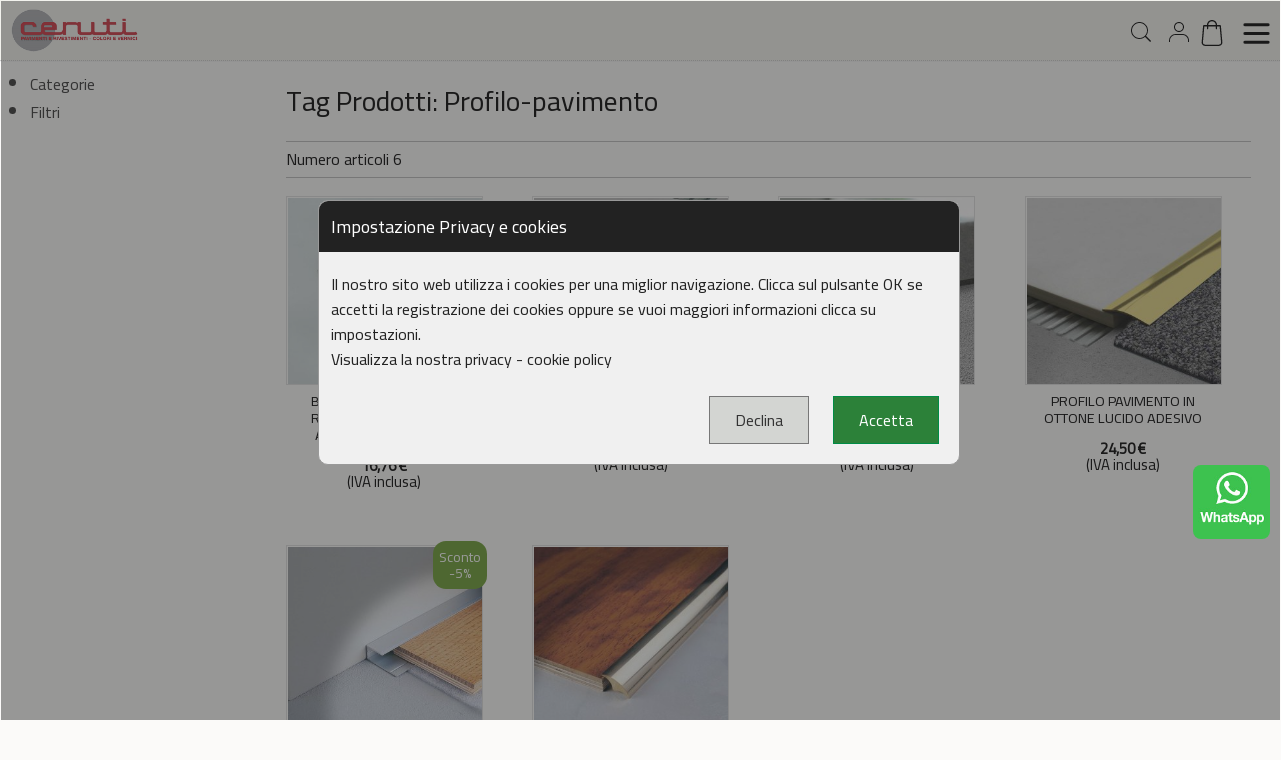

--- FILE ---
content_type: text/html; charset=UTF-8
request_url: https://www.cerutisrl.it/tag-prodotto/profilo-pavimento/
body_size: 47690
content:




<!DOCTYPE html>
<html lang="it-IT" > 
<head>
	
  <meta charset="utf-8">
  
	<meta name="viewport" content="width=device-width, initial-scale=1.0, maximum-scale=1.0, user-scalable=no">
   <link rel="stylesheet" href="https://www.cerutisrl.it/wp-content/themes/ceruti/style.css">
	
  
	<meta name='robots' content='index, follow, max-image-preview:large, max-snippet:-1, max-video-preview:-1' />
	<style>img:is([sizes="auto" i], [sizes^="auto," i]) { contain-intrinsic-size: 3000px 1500px }</style>
	
	<!-- This site is optimized with the Yoast SEO plugin v24.5 - https://yoast.com/wordpress/plugins/seo/ -->
	<title>profilo pavimento &#183; Ceruti SRL</title>
	<link rel="canonical" href="https://www.cerutisrl.it/tag-prodotto/profilo-pavimento/" />
	<meta property="og:locale" content="it_IT" />
	<meta property="og:type" content="article" />
	<meta property="og:title" content="profilo pavimento &#183; Ceruti SRL" />
	<meta property="og:url" content="https://www.cerutisrl.it/tag-prodotto/profilo-pavimento/" />
	<meta property="og:site_name" content="Ceruti SRL" />
	<script type="application/ld+json" class="yoast-schema-graph">{"@context":"https://schema.org","@graph":[{"@type":"CollectionPage","@id":"https://www.cerutisrl.it/tag-prodotto/profilo-pavimento/","url":"https://www.cerutisrl.it/tag-prodotto/profilo-pavimento/","name":"profilo pavimento &#183; Ceruti SRL","isPartOf":{"@id":"https://www.cerutisrl.it/#website"},"primaryImageOfPage":{"@id":"https://www.cerutisrl.it/tag-prodotto/profilo-pavimento/#primaryimage"},"image":{"@id":"https://www.cerutisrl.it/tag-prodotto/profilo-pavimento/#primaryimage"},"thumbnailUrl":"https://www.cerutisrl.it/wp-content/uploads/2024/04/base-raccordo-profilo-profiitec-CLB80ATN-e1616422079292.jpg","breadcrumb":{"@id":"https://www.cerutisrl.it/tag-prodotto/profilo-pavimento/#breadcrumb"},"inLanguage":"it-IT"},{"@type":"ImageObject","inLanguage":"it-IT","@id":"https://www.cerutisrl.it/tag-prodotto/profilo-pavimento/#primaryimage","url":"https://www.cerutisrl.it/wp-content/uploads/2024/04/base-raccordo-profilo-profiitec-CLB80ATN-e1616422079292.jpg","contentUrl":"https://www.cerutisrl.it/wp-content/uploads/2024/04/base-raccordo-profilo-profiitec-CLB80ATN-e1616422079292.jpg","width":800,"height":800,"caption":"Base Raccordo Profilo Profiitec Clb80atn E1616422079292.jpg"},{"@type":"BreadcrumbList","@id":"https://www.cerutisrl.it/tag-prodotto/profilo-pavimento/#breadcrumb","itemListElement":[{"@type":"ListItem","position":1,"name":"Home","item":"https://www.cerutisrl.it/"},{"@type":"ListItem","position":2,"name":"profilo pavimento"}]},{"@type":"WebSite","@id":"https://www.cerutisrl.it/#website","url":"https://www.cerutisrl.it/","name":"Ceruti SRL • DITTA SPECIALIZZATA IN PAVIMENTAZIONI","description":"Ditta specializzata in pavimentazioni. Vendita di pavimenti in laminato, parquet, gomma, PVC, tappeti e moquette. Posa e installazione di pavimenti per privati e aziende.","alternateName":"Ceruti SRL","potentialAction":[{"@type":"SearchAction","target":{"@type":"EntryPoint","urlTemplate":"https://www.cerutisrl.it/?s={search_term_string}"},"query-input":{"@type":"PropertyValueSpecification","valueRequired":true,"valueName":"search_term_string"}}],"inLanguage":"it-IT"}]}</script>
	<!-- / Yoast SEO plugin. -->


<link rel='stylesheet' id='wp-block-library-css' href='https://www.cerutisrl.it/wp-includes/css/dist/block-library/style.css?ver=6.7.2' type='text/css' media='all' />
<style id='global-styles-inline-css' type='text/css'>
:root{--wp--preset--aspect-ratio--square: 1;--wp--preset--aspect-ratio--4-3: 4/3;--wp--preset--aspect-ratio--3-4: 3/4;--wp--preset--aspect-ratio--3-2: 3/2;--wp--preset--aspect-ratio--2-3: 2/3;--wp--preset--aspect-ratio--16-9: 16/9;--wp--preset--aspect-ratio--9-16: 9/16;--wp--preset--color--black: #000000;--wp--preset--color--cyan-bluish-gray: #abb8c3;--wp--preset--color--white: #ffffff;--wp--preset--color--pale-pink: #f78da7;--wp--preset--color--vivid-red: #cf2e2e;--wp--preset--color--luminous-vivid-orange: #ff6900;--wp--preset--color--luminous-vivid-amber: #fcb900;--wp--preset--color--light-green-cyan: #7bdcb5;--wp--preset--color--vivid-green-cyan: #00d084;--wp--preset--color--pale-cyan-blue: #8ed1fc;--wp--preset--color--vivid-cyan-blue: #0693e3;--wp--preset--color--vivid-purple: #9b51e0;--wp--preset--color--base: #ffffff;--wp--preset--color--contrast: #000000;--wp--preset--color--primary: #9DFF20;--wp--preset--color--secondary: #345C00;--wp--preset--color--tertiary: #F6F6F6;--wp--preset--gradient--vivid-cyan-blue-to-vivid-purple: linear-gradient(135deg,rgba(6,147,227,1) 0%,rgb(155,81,224) 100%);--wp--preset--gradient--light-green-cyan-to-vivid-green-cyan: linear-gradient(135deg,rgb(122,220,180) 0%,rgb(0,208,130) 100%);--wp--preset--gradient--luminous-vivid-amber-to-luminous-vivid-orange: linear-gradient(135deg,rgba(252,185,0,1) 0%,rgba(255,105,0,1) 100%);--wp--preset--gradient--luminous-vivid-orange-to-vivid-red: linear-gradient(135deg,rgba(255,105,0,1) 0%,rgb(207,46,46) 100%);--wp--preset--gradient--very-light-gray-to-cyan-bluish-gray: linear-gradient(135deg,rgb(238,238,238) 0%,rgb(169,184,195) 100%);--wp--preset--gradient--cool-to-warm-spectrum: linear-gradient(135deg,rgb(74,234,220) 0%,rgb(151,120,209) 20%,rgb(207,42,186) 40%,rgb(238,44,130) 60%,rgb(251,105,98) 80%,rgb(254,248,76) 100%);--wp--preset--gradient--blush-light-purple: linear-gradient(135deg,rgb(255,206,236) 0%,rgb(152,150,240) 100%);--wp--preset--gradient--blush-bordeaux: linear-gradient(135deg,rgb(254,205,165) 0%,rgb(254,45,45) 50%,rgb(107,0,62) 100%);--wp--preset--gradient--luminous-dusk: linear-gradient(135deg,rgb(255,203,112) 0%,rgb(199,81,192) 50%,rgb(65,88,208) 100%);--wp--preset--gradient--pale-ocean: linear-gradient(135deg,rgb(255,245,203) 0%,rgb(182,227,212) 50%,rgb(51,167,181) 100%);--wp--preset--gradient--electric-grass: linear-gradient(135deg,rgb(202,248,128) 0%,rgb(113,206,126) 100%);--wp--preset--gradient--midnight: linear-gradient(135deg,rgb(2,3,129) 0%,rgb(40,116,252) 100%);--wp--preset--font-size--small: clamp(0.875rem, 0.875rem + ((1vw - 0.2rem) * 0.227), 1rem);--wp--preset--font-size--medium: clamp(1rem, 1rem + ((1vw - 0.2rem) * 0.227), 1.125rem);--wp--preset--font-size--large: clamp(1.75rem, 1.75rem + ((1vw - 0.2rem) * 0.227), 1.875rem);--wp--preset--font-size--x-large: 2.25rem;--wp--preset--font-size--xx-large: clamp(4rem, 4rem + ((1vw - 0.2rem) * 10.909), 10rem);--wp--preset--font-family--dm-sans: "DM Sans", sans-serif;--wp--preset--font-family--ibm-plex-mono: 'IBM Plex Mono', monospace;--wp--preset--font-family--inter: "Inter", sans-serif;--wp--preset--font-family--system-font: -apple-system,BlinkMacSystemFont,"Segoe UI",Roboto,Oxygen-Sans,Ubuntu,Cantarell,"Helvetica Neue",sans-serif;--wp--preset--font-family--source-serif-pro: "Source Serif Pro", serif;--wp--preset--font-family--cardo: Cardo;--wp--preset--spacing--20: 0.44rem;--wp--preset--spacing--30: clamp(1.5rem, 5vw, 2rem);--wp--preset--spacing--40: clamp(1.8rem, 1.8rem + ((1vw - 0.48rem) * 2.885), 3rem);--wp--preset--spacing--50: clamp(2.5rem, 8vw, 4.5rem);--wp--preset--spacing--60: clamp(3.75rem, 10vw, 7rem);--wp--preset--spacing--70: clamp(5rem, 5.25rem + ((1vw - 0.48rem) * 9.096), 8rem);--wp--preset--spacing--80: clamp(7rem, 14vw, 11rem);--wp--preset--shadow--natural: 6px 6px 9px rgba(0, 0, 0, 0.2);--wp--preset--shadow--deep: 12px 12px 50px rgba(0, 0, 0, 0.4);--wp--preset--shadow--sharp: 6px 6px 0px rgba(0, 0, 0, 0.2);--wp--preset--shadow--outlined: 6px 6px 0px -3px rgba(255, 255, 255, 1), 6px 6px rgba(0, 0, 0, 1);--wp--preset--shadow--crisp: 6px 6px 0px rgba(0, 0, 0, 1);}:root { --wp--style--global--content-size: 650px;--wp--style--global--wide-size: 1200px; }:where(body) { margin: 0; }.wp-site-blocks { padding-top: var(--wp--style--root--padding-top); padding-bottom: var(--wp--style--root--padding-bottom); }.has-global-padding { padding-right: var(--wp--style--root--padding-right); padding-left: var(--wp--style--root--padding-left); }.has-global-padding > .alignfull { margin-right: calc(var(--wp--style--root--padding-right) * -1); margin-left: calc(var(--wp--style--root--padding-left) * -1); }.has-global-padding :where(:not(.alignfull.is-layout-flow) > .has-global-padding:not(.wp-block-block, .alignfull)) { padding-right: 0; padding-left: 0; }.has-global-padding :where(:not(.alignfull.is-layout-flow) > .has-global-padding:not(.wp-block-block, .alignfull)) > .alignfull { margin-left: 0; margin-right: 0; }.wp-site-blocks > .alignleft { float: left; margin-right: 2em; }.wp-site-blocks > .alignright { float: right; margin-left: 2em; }.wp-site-blocks > .aligncenter { justify-content: center; margin-left: auto; margin-right: auto; }:where(.wp-site-blocks) > * { margin-block-start: 1.5rem; margin-block-end: 0; }:where(.wp-site-blocks) > :first-child { margin-block-start: 0; }:where(.wp-site-blocks) > :last-child { margin-block-end: 0; }:root { --wp--style--block-gap: 1.5rem; }:root :where(.is-layout-flow) > :first-child{margin-block-start: 0;}:root :where(.is-layout-flow) > :last-child{margin-block-end: 0;}:root :where(.is-layout-flow) > *{margin-block-start: 1.5rem;margin-block-end: 0;}:root :where(.is-layout-constrained) > :first-child{margin-block-start: 0;}:root :where(.is-layout-constrained) > :last-child{margin-block-end: 0;}:root :where(.is-layout-constrained) > *{margin-block-start: 1.5rem;margin-block-end: 0;}:root :where(.is-layout-flex){gap: 1.5rem;}:root :where(.is-layout-grid){gap: 1.5rem;}.is-layout-flow > .alignleft{float: left;margin-inline-start: 0;margin-inline-end: 2em;}.is-layout-flow > .alignright{float: right;margin-inline-start: 2em;margin-inline-end: 0;}.is-layout-flow > .aligncenter{margin-left: auto !important;margin-right: auto !important;}.is-layout-constrained > .alignleft{float: left;margin-inline-start: 0;margin-inline-end: 2em;}.is-layout-constrained > .alignright{float: right;margin-inline-start: 2em;margin-inline-end: 0;}.is-layout-constrained > .aligncenter{margin-left: auto !important;margin-right: auto !important;}.is-layout-constrained > :where(:not(.alignleft):not(.alignright):not(.alignfull)){max-width: var(--wp--style--global--content-size);margin-left: auto !important;margin-right: auto !important;}.is-layout-constrained > .alignwide{max-width: var(--wp--style--global--wide-size);}body .is-layout-flex{display: flex;}.is-layout-flex{flex-wrap: wrap;align-items: center;}.is-layout-flex > :is(*, div){margin: 0;}body .is-layout-grid{display: grid;}.is-layout-grid > :is(*, div){margin: 0;}body{background-color: var(--wp--preset--color--base);color: var(--wp--preset--color--contrast);font-family: var(--wp--preset--font-family--system-font);font-size: var(--wp--preset--font-size--medium);line-height: 1.6;--wp--style--root--padding-top: var(--wp--preset--spacing--40);--wp--style--root--padding-right: var(--wp--preset--spacing--30);--wp--style--root--padding-bottom: var(--wp--preset--spacing--40);--wp--style--root--padding-left: var(--wp--preset--spacing--30);}a:where(:not(.wp-element-button)){color: var(--wp--preset--color--contrast);text-decoration: underline;}:root :where(a:where(:not(.wp-element-button)):hover){text-decoration: none;}:root :where(a:where(:not(.wp-element-button)):focus){text-decoration: underline dashed;}:root :where(a:where(:not(.wp-element-button)):active){color: var(--wp--preset--color--secondary);text-decoration: none;}h1, h2, h3, h4, h5, h6{font-weight: 400;line-height: 1.4;}h1{font-size: clamp(2.032rem, 2.032rem + ((1vw - 0.2rem) * 2.896), 3.625rem);line-height: 1.2;}h2{font-size: clamp(2.625rem, calc(2.625rem + ((1vw - 0.48rem) * 8.4135)), 3.25rem);line-height: 1.2;}h3{font-size: var(--wp--preset--font-size--x-large);}h4{font-size: var(--wp--preset--font-size--large);}h5{font-size: var(--wp--preset--font-size--medium);font-weight: 700;text-transform: uppercase;}h6{font-size: var(--wp--preset--font-size--medium);text-transform: uppercase;}:root :where(.wp-element-button, .wp-block-button__link){background-color: var(--wp--preset--color--primary);border-radius: 0;border-width: 0;color: var(--wp--preset--color--contrast);font-family: inherit;font-size: inherit;line-height: inherit;padding: calc(0.667em + 2px) calc(1.333em + 2px);text-decoration: none;}:root :where(.wp-element-button:visited, .wp-block-button__link:visited){color: var(--wp--preset--color--contrast);}:root :where(.wp-element-button:hover, .wp-block-button__link:hover){background-color: var(--wp--preset--color--contrast);color: var(--wp--preset--color--base);}:root :where(.wp-element-button:focus, .wp-block-button__link:focus){background-color: var(--wp--preset--color--contrast);color: var(--wp--preset--color--base);}:root :where(.wp-element-button:active, .wp-block-button__link:active){background-color: var(--wp--preset--color--secondary);color: var(--wp--preset--color--base);}.has-black-color{color: var(--wp--preset--color--black) !important;}.has-cyan-bluish-gray-color{color: var(--wp--preset--color--cyan-bluish-gray) !important;}.has-white-color{color: var(--wp--preset--color--white) !important;}.has-pale-pink-color{color: var(--wp--preset--color--pale-pink) !important;}.has-vivid-red-color{color: var(--wp--preset--color--vivid-red) !important;}.has-luminous-vivid-orange-color{color: var(--wp--preset--color--luminous-vivid-orange) !important;}.has-luminous-vivid-amber-color{color: var(--wp--preset--color--luminous-vivid-amber) !important;}.has-light-green-cyan-color{color: var(--wp--preset--color--light-green-cyan) !important;}.has-vivid-green-cyan-color{color: var(--wp--preset--color--vivid-green-cyan) !important;}.has-pale-cyan-blue-color{color: var(--wp--preset--color--pale-cyan-blue) !important;}.has-vivid-cyan-blue-color{color: var(--wp--preset--color--vivid-cyan-blue) !important;}.has-vivid-purple-color{color: var(--wp--preset--color--vivid-purple) !important;}.has-base-color{color: var(--wp--preset--color--base) !important;}.has-contrast-color{color: var(--wp--preset--color--contrast) !important;}.has-primary-color{color: var(--wp--preset--color--primary) !important;}.has-secondary-color{color: var(--wp--preset--color--secondary) !important;}.has-tertiary-color{color: var(--wp--preset--color--tertiary) !important;}.has-black-background-color{background-color: var(--wp--preset--color--black) !important;}.has-cyan-bluish-gray-background-color{background-color: var(--wp--preset--color--cyan-bluish-gray) !important;}.has-white-background-color{background-color: var(--wp--preset--color--white) !important;}.has-pale-pink-background-color{background-color: var(--wp--preset--color--pale-pink) !important;}.has-vivid-red-background-color{background-color: var(--wp--preset--color--vivid-red) !important;}.has-luminous-vivid-orange-background-color{background-color: var(--wp--preset--color--luminous-vivid-orange) !important;}.has-luminous-vivid-amber-background-color{background-color: var(--wp--preset--color--luminous-vivid-amber) !important;}.has-light-green-cyan-background-color{background-color: var(--wp--preset--color--light-green-cyan) !important;}.has-vivid-green-cyan-background-color{background-color: var(--wp--preset--color--vivid-green-cyan) !important;}.has-pale-cyan-blue-background-color{background-color: var(--wp--preset--color--pale-cyan-blue) !important;}.has-vivid-cyan-blue-background-color{background-color: var(--wp--preset--color--vivid-cyan-blue) !important;}.has-vivid-purple-background-color{background-color: var(--wp--preset--color--vivid-purple) !important;}.has-base-background-color{background-color: var(--wp--preset--color--base) !important;}.has-contrast-background-color{background-color: var(--wp--preset--color--contrast) !important;}.has-primary-background-color{background-color: var(--wp--preset--color--primary) !important;}.has-secondary-background-color{background-color: var(--wp--preset--color--secondary) !important;}.has-tertiary-background-color{background-color: var(--wp--preset--color--tertiary) !important;}.has-black-border-color{border-color: var(--wp--preset--color--black) !important;}.has-cyan-bluish-gray-border-color{border-color: var(--wp--preset--color--cyan-bluish-gray) !important;}.has-white-border-color{border-color: var(--wp--preset--color--white) !important;}.has-pale-pink-border-color{border-color: var(--wp--preset--color--pale-pink) !important;}.has-vivid-red-border-color{border-color: var(--wp--preset--color--vivid-red) !important;}.has-luminous-vivid-orange-border-color{border-color: var(--wp--preset--color--luminous-vivid-orange) !important;}.has-luminous-vivid-amber-border-color{border-color: var(--wp--preset--color--luminous-vivid-amber) !important;}.has-light-green-cyan-border-color{border-color: var(--wp--preset--color--light-green-cyan) !important;}.has-vivid-green-cyan-border-color{border-color: var(--wp--preset--color--vivid-green-cyan) !important;}.has-pale-cyan-blue-border-color{border-color: var(--wp--preset--color--pale-cyan-blue) !important;}.has-vivid-cyan-blue-border-color{border-color: var(--wp--preset--color--vivid-cyan-blue) !important;}.has-vivid-purple-border-color{border-color: var(--wp--preset--color--vivid-purple) !important;}.has-base-border-color{border-color: var(--wp--preset--color--base) !important;}.has-contrast-border-color{border-color: var(--wp--preset--color--contrast) !important;}.has-primary-border-color{border-color: var(--wp--preset--color--primary) !important;}.has-secondary-border-color{border-color: var(--wp--preset--color--secondary) !important;}.has-tertiary-border-color{border-color: var(--wp--preset--color--tertiary) !important;}.has-vivid-cyan-blue-to-vivid-purple-gradient-background{background: var(--wp--preset--gradient--vivid-cyan-blue-to-vivid-purple) !important;}.has-light-green-cyan-to-vivid-green-cyan-gradient-background{background: var(--wp--preset--gradient--light-green-cyan-to-vivid-green-cyan) !important;}.has-luminous-vivid-amber-to-luminous-vivid-orange-gradient-background{background: var(--wp--preset--gradient--luminous-vivid-amber-to-luminous-vivid-orange) !important;}.has-luminous-vivid-orange-to-vivid-red-gradient-background{background: var(--wp--preset--gradient--luminous-vivid-orange-to-vivid-red) !important;}.has-very-light-gray-to-cyan-bluish-gray-gradient-background{background: var(--wp--preset--gradient--very-light-gray-to-cyan-bluish-gray) !important;}.has-cool-to-warm-spectrum-gradient-background{background: var(--wp--preset--gradient--cool-to-warm-spectrum) !important;}.has-blush-light-purple-gradient-background{background: var(--wp--preset--gradient--blush-light-purple) !important;}.has-blush-bordeaux-gradient-background{background: var(--wp--preset--gradient--blush-bordeaux) !important;}.has-luminous-dusk-gradient-background{background: var(--wp--preset--gradient--luminous-dusk) !important;}.has-pale-ocean-gradient-background{background: var(--wp--preset--gradient--pale-ocean) !important;}.has-electric-grass-gradient-background{background: var(--wp--preset--gradient--electric-grass) !important;}.has-midnight-gradient-background{background: var(--wp--preset--gradient--midnight) !important;}.has-small-font-size{font-size: var(--wp--preset--font-size--small) !important;}.has-medium-font-size{font-size: var(--wp--preset--font-size--medium) !important;}.has-large-font-size{font-size: var(--wp--preset--font-size--large) !important;}.has-x-large-font-size{font-size: var(--wp--preset--font-size--x-large) !important;}.has-xx-large-font-size{font-size: var(--wp--preset--font-size--xx-large) !important;}.has-dm-sans-font-family{font-family: var(--wp--preset--font-family--dm-sans) !important;}.has-ibm-plex-mono-font-family{font-family: var(--wp--preset--font-family--ibm-plex-mono) !important;}.has-inter-font-family{font-family: var(--wp--preset--font-family--inter) !important;}.has-system-font-font-family{font-family: var(--wp--preset--font-family--system-font) !important;}.has-source-serif-pro-font-family{font-family: var(--wp--preset--font-family--source-serif-pro) !important;}.has-cardo-font-family{font-family: var(--wp--preset--font-family--cardo) !important;}
:root :where(.wp-block-pullquote){border-width: 1px 0;border-style: solid;font-size: clamp(0.984em, 0.984rem + ((1vw - 0.2em) * 0.938), 1.5em);line-height: 1.3;margin-top: var(--wp--preset--spacing--40) !important;margin-bottom: var(--wp--preset--spacing--40) !important;}
:root :where(.wp-block-pullquote cite){font-size: var(--wp--preset--font-size--small);font-style: normal;text-transform: none;}
:root :where(.wp-block-navigation){font-size: var(--wp--preset--font-size--small);}
:root :where(.wp-block-navigation a:where(:not(.wp-element-button))){text-decoration: none;}
:root :where(.wp-block-navigation a:where(:not(.wp-element-button)):hover){text-decoration: underline;}
:root :where(.wp-block-navigation a:where(:not(.wp-element-button)):focus){text-decoration: underline dashed;}
:root :where(.wp-block-navigation a:where(:not(.wp-element-button)):active){text-decoration: none;}
:root :where(.wp-block-post-author){font-size: var(--wp--preset--font-size--small);}
:root :where(.wp-block-post-content a:where(:not(.wp-element-button))){color: var(--wp--preset--color--secondary);}
:root :where(.wp-block-post-excerpt){font-size: var(--wp--preset--font-size--medium);}
:root :where(.wp-block-post-date){font-size: var(--wp--preset--font-size--small);font-weight: 400;}
:root :where(.wp-block-post-date a:where(:not(.wp-element-button))){text-decoration: none;}
:root :where(.wp-block-post-date a:where(:not(.wp-element-button)):hover){text-decoration: underline;}
:root :where(.wp-block-post-terms){font-size: var(--wp--preset--font-size--small);}
:root :where(.wp-block-post-title){font-weight: 400;margin-top: 1.25rem;margin-bottom: 1.25rem;}
:root :where(.wp-block-post-title a:where(:not(.wp-element-button))){text-decoration: none;}
:root :where(.wp-block-post-title a:where(:not(.wp-element-button)):hover){text-decoration: underline;}
:root :where(.wp-block-post-title a:where(:not(.wp-element-button)):focus){text-decoration: underline dashed;}
:root :where(.wp-block-post-title a:where(:not(.wp-element-button)):active){color: var(--wp--preset--color--secondary);text-decoration: none;}
:root :where(.wp-block-comments-title){font-size: var(--wp--preset--font-size--large);margin-bottom: var(--wp--preset--spacing--40);}
:root :where(.wp-block-comment-author-name a:where(:not(.wp-element-button))){text-decoration: none;}
:root :where(.wp-block-comment-author-name a:where(:not(.wp-element-button)):hover){text-decoration: underline;}
:root :where(.wp-block-comment-author-name a:where(:not(.wp-element-button)):focus){text-decoration: underline dashed;}
:root :where(.wp-block-comment-author-name a:where(:not(.wp-element-button)):active){color: var(--wp--preset--color--secondary);text-decoration: none;}
:root :where(.wp-block-comment-date){font-size: var(--wp--preset--font-size--small);}
:root :where(.wp-block-comment-date a:where(:not(.wp-element-button))){text-decoration: none;}
:root :where(.wp-block-comment-date a:where(:not(.wp-element-button)):hover){text-decoration: underline;}
:root :where(.wp-block-comment-date a:where(:not(.wp-element-button)):focus){text-decoration: underline dashed;}
:root :where(.wp-block-comment-date a:where(:not(.wp-element-button)):active){color: var(--wp--preset--color--secondary);text-decoration: none;}
:root :where(.wp-block-comment-edit-link){font-size: var(--wp--preset--font-size--small);}
:root :where(.wp-block-comment-reply-link){font-size: var(--wp--preset--font-size--small);}
:root :where(.wp-block-comments-pagination){margin-top: var(--wp--preset--spacing--40);}
:root :where(.wp-block-comments-pagination a:where(:not(.wp-element-button))){text-decoration: none;}
:root :where(.wp-block-query h2){font-size: var(--wp--preset--font-size--x-large);}
:root :where(.wp-block-query-pagination){font-size: var(--wp--preset--font-size--small);font-weight: 400;}
:root :where(.wp-block-query-pagination a:where(:not(.wp-element-button))){text-decoration: none;}
:root :where(.wp-block-query-pagination a:where(:not(.wp-element-button)):hover){text-decoration: underline;}
:root :where(.wp-block-quote){border-left-color: inherit;border-left-width: 1px;border-left-style: solid;padding-right: var(--wp--preset--spacing--30);padding-left: var(--wp--preset--spacing--30);}
:root :where(.wp-block-quote cite){font-size: var(--wp--preset--font-size--small);font-style: normal;}
:root :where(.wp-block-site-title){font-size: var(--wp--preset--font-size--medium);font-weight: normal;line-height: 1.4;}
:root :where(.wp-block-site-title a:where(:not(.wp-element-button))){text-decoration: none;}
:root :where(.wp-block-site-title a:where(:not(.wp-element-button)):hover){text-decoration: underline;}
:root :where(.wp-block-site-title a:where(:not(.wp-element-button)):focus){text-decoration: underline dashed;}
:root :where(.wp-block-site-title a:where(:not(.wp-element-button)):active){color: var(--wp--preset--color--secondary);text-decoration: none;}
:root :where(.wp-block-separator){}:root :where(.wp-block-separator:not(.is-style-wide):not(.is-style-dots):not(.alignwide):not(.alignfull)){width: 100px}
</style>
<link rel='stylesheet' id='apsw-styles-css' href='https://www.cerutisrl.it/wp-content/plugins_renamed/advanced-product-search-for-woo/assets/front/css/style.css?ver=1768941338' type='text/css' media='all' />
<style id='apsw-styles-inline-css' type='text/css'>
  .apsw-search-wrap {max-width:999px;}
		.apsw-search-wrap .apsw-search-form input[type='search'],.apsw-search-wrap.apsw_search_form_style_4 button.apsw-search-btn,.apsw-search-wrap.apsw_search_form_style_5 button.apsw-search-btn,.apsw-search-wrap.apsw_search_form_style_6 button.apsw-search-btn,.apsw-search-wrap .apsw-search-btn{ height:56px; line-height: 56px }
		.apsw-search-wrap .apsw-select-box-wrap{height:56px;}
		.apsw-search-wrap .apsw-category-items{ line-height: 56px; }
		.apsw_ajax_result{ top:57px; }
		.apsw-search-wrap .apsw-search-form{ background:#fff; border-color:#e2e1e6; }.apsw-search-wrap .apsw-category-items,.apsw-search-wrap .apsw-search-form input[type='search']{color:#43454b; }.apsw-search-wrap.apsw_search_form_style_4 button.apsw-search-btn, .apsw-search-wrap.apsw_search_form_style_5 button.apsw-search-btn, .apsw-search-wrap.apsw_search_form_style_6 button.apsw-search-btn{ color:#fff; background:#d83c3c; }.apsw-search-wrap .apsw-search-btn svg{ fill:#d83c3c; }.apsw-search-wrap.apsw_search_form_style_4 button.apsw-search-btn::before, .apsw-search-wrap.apsw_search_form_style_5 button.apsw-search-btn::before, .apsw-search-wrap.apsw_search_form_style_6 button.apsw-search-btn::before { border-color: transparent #d83c3c  transparent;; }.apsw_ajax_result .apsw_result_wrap{ background:#fff; border-color:#e2e1e6; } ul.apsw_data_container li:hover{ background:#d9d9d9; border-color:#e2e1e6; } ul.apsw_data_container li .apsw-name{ color:#000;} ul.apsw_data_container li .apsw-price{ color:#000;} ul.apsw_data_container li .apsw_result_excerpt{ color:#989499;} ul.apsw_data_container li .apsw_result_category{ color:#dd0000;} ul.apsw_data_container li.apsw_featured{ background:#C7FBAE;} ul.apsw_data_container li .apsw_result_on_sale{ background:#5391E8;} ul.apsw_data_container li .apsw_result_stock{ color:#dd0000;} 
</style>
<link rel='stylesheet' id='jquery-ui-css' href='https://www.cerutisrl.it/wp-content/plugins_renamed/local-pickup-for-woocommerce/public/css/jquery-ui.css?ver=v1.1.0' type='text/css' media='all' />
<link rel='stylesheet' id='local-pickup-for-woocommerce-css' href='https://www.cerutisrl.it/wp-content/plugins_renamed/local-pickup-for-woocommerce/public/css/local-pickup-woocommerce-public.css?ver=v1.1.0' type='text/css' media='all' />
<link rel='stylesheet' id='local-pickup-for-woocommerce-datepicker-css' href='https://www.cerutisrl.it/wp-content/plugins_renamed/local-pickup-for-woocommerce/public/css/local-pickup-woocommerce-datepicker.css?ver=v1.1.0' type='text/css' media='all' />
<link rel='stylesheet' id='woocommerce-layout-css' href='https://www.cerutisrl.it/wp-content/plugins_renamed/woocommerce/assets/css/woocommerce-layout.css?ver=9.4.3' type='text/css' media='all' />
<link rel='stylesheet' id='woocommerce-smallscreen-css' href='https://www.cerutisrl.it/wp-content/plugins_renamed/woocommerce/assets/css/woocommerce-smallscreen.css?ver=9.4.3' type='text/css' media='only screen and (max-width: 768px)' />
<link rel='stylesheet' id='woocommerce-general-css' href='https://www.cerutisrl.it/wp-content/plugins_renamed/woocommerce/assets/css/woocommerce.css?ver=9.4.3' type='text/css' media='all' />
<style id='woocommerce-inline-inline-css' type='text/css'>
.woocommerce form .form-row .required { visibility: visible; }
</style>
<link rel='stylesheet' id='wppopups-base-css' href='https://www.cerutisrl.it/wp-content/plugins_renamed/wp-popups-lite/src/assets/css/wppopups-base.css?ver=2.2.0.2' type='text/css' media='all' />
<script type="text/javascript" id="nb-jquery" src="https://www.cerutisrl.it/wp-includes/js/jquery/jquery.js?ver=3.7.1" id="jquery-core-js"></script>
<script type="text/javascript" src="https://www.cerutisrl.it/wp-includes/js/jquery/jquery-migrate.js?ver=3.4.1" id="jquery-migrate-js"></script>
<script type="text/javascript" id="apsw-plugins-scripts-js-extra">
/* <![CDATA[ */
var apsw_localize = {"ajaxurl":"https:\/\/www.cerutisrl.it\/wp-admin\/admin-ajax.php","view_text":"Visualizza tutto","text":{"working":"Working..."}};
/* ]]> */
</script>
<script type="text/javascript" src="https://www.cerutisrl.it/wp-content/plugins_renamed/advanced-product-search-for-woo/assets/front/js/scripts.js?ver=6.7.2" id="apsw-plugins-scripts-js"></script>
<script type="text/javascript" src="https://www.cerutisrl.it/wp-includes/js/jquery/ui/core.js?ver=1.13.3" id="jquery-ui-core-js"></script>
<script type="text/javascript" src="https://www.cerutisrl.it/wp-includes/js/jquery/ui/datepicker.js?ver=1.13.3" id="jquery-ui-datepicker-js"></script>
<script type="text/javascript" id="jquery-ui-datepicker-js-after">
/* <![CDATA[ */
jQuery(function(jQuery){jQuery.datepicker.setDefaults({"closeText":"Chiudi","currentText":"Oggi","monthNames":["Gennaio","Febbraio","Marzo","Aprile","Maggio","Giugno","Luglio","Agosto","Settembre","Ottobre","Novembre","Dicembre"],"monthNamesShort":["Gen","Feb","Mar","Apr","Mag","Giu","Lug","Ago","Set","Ott","Nov","Dic"],"nextText":"Prossimo","prevText":"Precedente","dayNames":["domenica","luned\u00ec","marted\u00ec","mercoled\u00ec","gioved\u00ec","venerd\u00ec","sabato"],"dayNamesShort":["Dom","Lun","Mar","Mer","Gio","Ven","Sab"],"dayNamesMin":["D","L","M","M","G","V","S"],"dateFormat":"d MM yy","firstDay":1,"isRTL":false});});
/* ]]> */
</script>
<script type="text/javascript" id="local-pickup-for-woocommerce-js-extra">
/* <![CDATA[ */
var dslpfw_front_vars = {"ajaxurl":"https:\/\/www.cerutisrl.it\/wp-admin\/admin-ajax.php","shipping_method_id":"ds_local_pickup","is_cart":"","is_checkout":"","pickup_selection_mode":"per-order","dslpfw_set_cart_item_handling_nonce":"bb3f85c06b","dslpfw_set_package_handling_nonce":"1d439ccfd0","dslpfw_set_package_items_handling_nonce":"c9b4a68ce9","dslpfw_get_pickup_location_appointment_data_nonce":"c001833077","dslpfw_get_pickup_location_opening_hours_list_nonce":"4bce37eeed","dslpfw_display_shipping_address_fields":"","date_format":"j F Y","start_of_week":"1","datepicker_title":"Choose a pickup date"};
/* ]]> */
</script>
<script type="text/javascript" src="https://www.cerutisrl.it/wp-content/plugins_renamed/local-pickup-for-woocommerce/public/js/local-pickup-woocommerce-public.js?ver=v1.1.0" id="local-pickup-for-woocommerce-js"></script>
<script type="text/javascript" id="tp-js-js-extra">
/* <![CDATA[ */
var trustpilot_settings = {"key":"JBPBrKGwRJpfzp8R","TrustpilotScriptUrl":"https:\/\/invitejs.trustpilot.com\/tp.min.js","IntegrationAppUrl":"\/\/ecommscript-integrationapp.trustpilot.com","PreviewScriptUrl":"\/\/ecommplugins-scripts.trustpilot.com\/v2.1\/js\/preview.min.js","PreviewCssUrl":"\/\/ecommplugins-scripts.trustpilot.com\/v2.1\/css\/preview.min.css","PreviewWPCssUrl":"\/\/ecommplugins-scripts.trustpilot.com\/v2.1\/css\/preview_wp.css","WidgetScriptUrl":"\/\/widget.trustpilot.com\/bootstrap\/v5\/tp.widget.bootstrap.min.js"};
/* ]]> */
</script>
<script type="text/javascript" src="https://www.cerutisrl.it/wp-content/plugins_renamed/trustpilot-reviews/review/assets/js/headerScript.min.js?ver=1.0&#039; async=&#039;async" id="tp-js-js"></script>
<script type="text/javascript" src="https://www.cerutisrl.it/wp-content/plugins_renamed/woocommerce/assets/js/jquery-blockui/jquery.blockUI.js?ver=2.7.0-wc.9.4.3" id="jquery-blockui-js" defer="defer" data-wp-strategy="defer"></script>
<script type="text/javascript" id="wc-add-to-cart-js-extra">
/* <![CDATA[ */
var wc_add_to_cart_params = {"ajax_url":"\/wp-admin\/admin-ajax.php","wc_ajax_url":"\/?wc-ajax=%%endpoint%%","i18n_view_cart":"Visualizza carrello","cart_url":"https:\/\/www.cerutisrl.it\/carrello-new\/","is_cart":"","cart_redirect_after_add":"no"};
/* ]]> */
</script>
<script type="text/javascript" src="https://www.cerutisrl.it/wp-content/plugins_renamed/woocommerce/assets/js/frontend/add-to-cart.js?ver=9.4.3" id="wc-add-to-cart-js" defer="defer" data-wp-strategy="defer"></script>
<script type="text/javascript" src="https://www.cerutisrl.it/wp-content/plugins_renamed/woocommerce/assets/js/js-cookie/js.cookie.js?ver=2.1.4-wc.9.4.3" id="js-cookie-js" defer="defer" data-wp-strategy="defer"></script>
<script type="text/javascript" id="woocommerce-js-extra">
/* <![CDATA[ */
var woocommerce_params = {"ajax_url":"\/wp-admin\/admin-ajax.php","wc_ajax_url":"\/?wc-ajax=%%endpoint%%"};
/* ]]> */
</script>
<script type="text/javascript" src="https://www.cerutisrl.it/wp-content/plugins_renamed/woocommerce/assets/js/frontend/woocommerce.js?ver=9.4.3" id="woocommerce-js" defer="defer" data-wp-strategy="defer"></script>
<script type="text/javascript" id="ajax-script-js-extra">
/* <![CDATA[ */
var main_ajax_object = {"ajax_url":"https:\/\/www.cerutisrl.it\/wp-admin\/admin-ajax.php"};
/* ]]> */
</script>
<script type="text/javascript" src="https://www.cerutisrl.it/wp-content/themes/ceruti/js/ajax.js?ver=6.7.2" id="ajax-script-js"></script>
<link rel="https://api.w.org/" href="https://www.cerutisrl.it/wp-json/" /><link rel="alternate" title="JSON" type="application/json" href="https://www.cerutisrl.it/wp-json/wp/v2/product_tag/375" /><meta name="generator" content="WordPress 6.7.2" />
<meta name="generator" content="WooCommerce 9.4.3" />
	<style>
	.notice, notice-warning{
	display:none	
	}
	#health-check-site-status-critical{
	display:none!important;
	}
	</style>
	<script>var LANGX = 'it'; console.log('lang'+LANGX);</script>	<script>
	
	window.onload = function(){
		
		//console.log("show cookies ")
		//jQuery("#custom_cookies").appendTo("body").show()
		
		//document.getElementById("custom_cookies").style.display='block'
		
	}
	</script>
		
	<script>
	</script>
	<style>
	
	
	body{
		margin: 0!important;
	} 
	.nb-collapsible-mobile-menu{
		display: block!important; 
	}
	/* Remove meta data in pages and articles ( data and author ) */
	/*
	.entry-meta .byline, .entry-meta .cat-links { display: none; }

	.entry-meta{ display: none; }
	.entry-title{ display: none; }
	.nocomments{ display: none }
	.entry-meta .posted-on { display: none; }
	*/
	</style>
	
	
	
	
		<noscript><style>.woocommerce-product-gallery{ opacity: 1 !important; }</style></noscript>
	<style class='wp-fonts-local' type='text/css'>
@font-face{font-family:"DM Sans";font-style:normal;font-weight:400;font-display:fallback;src:url('https://www.cerutisrl.it/wp-content/themes/ceruti/assets/fonts/dm-sans/DMSans-Regular.woff2') format('woff2');font-stretch:normal;}
@font-face{font-family:"DM Sans";font-style:italic;font-weight:400;font-display:fallback;src:url('https://www.cerutisrl.it/wp-content/themes/ceruti/assets/fonts/dm-sans/DMSans-Regular-Italic.woff2') format('woff2');font-stretch:normal;}
@font-face{font-family:"DM Sans";font-style:normal;font-weight:700;font-display:fallback;src:url('https://www.cerutisrl.it/wp-content/themes/ceruti/assets/fonts/dm-sans/DMSans-Bold.woff2') format('woff2');font-stretch:normal;}
@font-face{font-family:"DM Sans";font-style:italic;font-weight:700;font-display:fallback;src:url('https://www.cerutisrl.it/wp-content/themes/ceruti/assets/fonts/dm-sans/DMSans-Bold-Italic.woff2') format('woff2');font-stretch:normal;}
@font-face{font-family:"IBM Plex Mono";font-style:normal;font-weight:300;font-display:block;src:url('https://www.cerutisrl.it/wp-content/themes/ceruti/assets/fonts/ibm-plex-mono/IBMPlexMono-Light.woff2') format('woff2');font-stretch:normal;}
@font-face{font-family:"IBM Plex Mono";font-style:normal;font-weight:400;font-display:block;src:url('https://www.cerutisrl.it/wp-content/themes/ceruti/assets/fonts/ibm-plex-mono/IBMPlexMono-Regular.woff2') format('woff2');font-stretch:normal;}
@font-face{font-family:"IBM Plex Mono";font-style:italic;font-weight:400;font-display:block;src:url('https://www.cerutisrl.it/wp-content/themes/ceruti/assets/fonts/ibm-plex-mono/IBMPlexMono-Italic.woff2') format('woff2');font-stretch:normal;}
@font-face{font-family:"IBM Plex Mono";font-style:normal;font-weight:700;font-display:block;src:url('https://www.cerutisrl.it/wp-content/themes/ceruti/assets/fonts/ibm-plex-mono/IBMPlexMono-Bold.woff2') format('woff2');font-stretch:normal;}
@font-face{font-family:Inter;font-style:normal;font-weight:200 900;font-display:fallback;src:url('https://www.cerutisrl.it/wp-content/themes/ceruti/assets/fonts/inter/Inter-VariableFont_slnt,wght.ttf') format('truetype');font-stretch:normal;}
@font-face{font-family:"Source Serif Pro";font-style:normal;font-weight:200 900;font-display:fallback;src:url('https://www.cerutisrl.it/wp-content/themes/ceruti/assets/fonts/source-serif-pro/SourceSerif4Variable-Roman.ttf.woff2') format('woff2');font-stretch:normal;}
@font-face{font-family:"Source Serif Pro";font-style:italic;font-weight:200 900;font-display:fallback;src:url('https://www.cerutisrl.it/wp-content/themes/ceruti/assets/fonts/source-serif-pro/SourceSerif4Variable-Italic.ttf.woff2') format('woff2');font-stretch:normal;}
@font-face{font-family:Cardo;font-style:normal;font-weight:400;font-display:fallback;src:url('https://www.cerutisrl.it/wp-content/plugins_renamed/woocommerce/assets/fonts/cardo_normal_400.woff2') format('woff2');}
</style>
<link rel="icon" href="https://www.cerutisrl.it/wp-content/uploads/2024/12/cropped-loghino_new-32x32.png" sizes="32x32" />
<link rel="icon" href="https://www.cerutisrl.it/wp-content/uploads/2024/12/cropped-loghino_new-192x192.png" sizes="192x192" />
<link rel="apple-touch-icon" href="https://www.cerutisrl.it/wp-content/uploads/2024/12/cropped-loghino_new-180x180.png" />
<meta name="msapplication-TileImage" content="https://www.cerutisrl.it/wp-content/uploads/2024/12/cropped-loghino_new-270x270.png" />
		<style type="text/css" id="wp-custom-css">
			/*
 * Banner in alto x Monica 
 *
*/
#header_message{
display: block;  /* block per visualizzarlo, none per nasconderlo */
}
/* contenuto -*/
#header_message:after{
	content:'testo libero';
}



/* scroll bars width */
/*
::-webkit-scrollbar {
    width: 1em;
    height: 1em
}
::-webkit-scrollbar-button {
    background: #ccc
}
::-webkit-scrollbar-track-piece {
    background: #eee
}
::-webkit-scrollbar-thumb {
    background: #777
}​
*/

.sek-module-inner figure {
    max-height: none!important;
}








body{
	background: #fbfaf9; /* #F7F6F2!important;*/
}
h1{
	padding: 15px 0!important;
	margin: 0!important;
	line-height: 1!important;
}
h3{
	margin: 0 0 6px 0px!important;
	padding: 0!important;
	line-height: 1.3!important;
}
p{
	text-align:left;
	padding: 4px 0px!important;
	margin: 0px!important;
}
#col_pavimenti{
	/*
	overflow: hidden;
	display: block!important;
	*/
}
#sec_nested_pavimenti{
	/*width: 1000px!important;*/
	/*display:block!important;*/
}
#sec_nested_pavimenti figure img:hover{
	filter: hue-rotate(180deg);
}

.btn_add{
	background-color: #fdfdfd;
	border: solid 1px #444;
	padding: 6px 0px;
	font-size: 12px;
	width: 100%;
}

/*
 * Woocommerce
*/


#breadc{
	display: none;
}
		</style>
		<noscript><style id="rocket-lazyload-nojs-css">.rll-youtube-player, [data-lazy-src]{display:none !important;}</style></noscript>

	<!--- INIT  Google Analytics
	<script id="analytics_block" 
		 src="https://www.googletagmanager.com/gtag/js" >
	</script>
 -->
	<script>
		
		var GTAG_LOADED = false
		window.dataLayer = window.dataLayer || [];
		function gtag(){dataLayer.push(arguments);}
		
		
		function loadTagManager( callback ){
			
			var scpt = document.createElement('script');
			scpt.type = 'text/javascript';
			scpt.setAttribute("async", "true");
			var src_ga = "https://www.googletagmanager.com/gtag/js?id=G-L8EVGLMH1V"
			scpt.setAttribute("src",  src_ga);
			document.documentElement.firstChild.appendChild(scpt);
			
			window.dataLayer = window.dataLayer || [];
			gtag('js', new Date());
			gtag('config', 'G-L8EVGLMH1V');
			
			GTAG_LOADED=true
			
			allConsentBlocked()
			
			callback()
			
		}
		
		
		function allConsentGranted() {
			if ( ! GTAG_LOADED ){
				loadTagManager(function(){})
			}
			console.log("consent gdpr granted 1")
			if (typeof gtag !== 'undefined') {
				console.log("consent gdpr granted 2")
				gtag('consent', 'update', {
				 'ad_user_data': 'granted',
				 'ad_personalization': 'granted',
				 'ad_storage': 'granted',
				 'analytics_storage': 'granted'
				});
			}
		}
		function allConsentBlocked() {
			console.log("consent gdpr denied")
			if (typeof gtag !== 'undefined') {
				gtag('consent', 'default', {
				  'ad_storage': 'denied',
				  'ad_user_data': 'denied',
				  'ad_personalization': 'denied',
				  'analytics_storage': 'denied'
				});
			}
		}

	</script>

	<!--- END  Google Analytics -->



<style>

#coo_cover{
	position: absolute;
	background-color: #333;
	opacity: 0.5;
	left: 1px; top: 1px;
	width: 100%;
	height: 100%;
	display: none;
	z-index:					1999;
}

#custom_cookies{

	position:				absolute;
	z-index:					2000;
	background-color:  	#f0f0f0;
	border:					solid 1px #999;
	border-radius:			10px;
	
	right:					25%;
	top	:					200px;
	/* bottom:*/
	/* left: */
	
	/*padding:					12px;*/
	
	font-size:				15px;
	color:					#222;
	
	width:					50%;
	/*height:				180px;*/
	display:					none;
	overflow:	hidden;
	/*
	outline-color: #cbc5c5;
   outline-style: ridge;
	*/
}
#custom_cookies .coo_title{
	font-size:				18px;
	padding: 				12px;
	background-color: 	#222;
	color: 					#fff;
	font-weight:			300;
	font-style: 			normal;  /* era italic */
	line-height:			1.5;
	margin-bottom:			8px;
}


#coo_content{
	padding: 				12px;
	font-size:				16px;
}

#coo_buttons{
	margin-top: 80px;
	
}
#custom_cookies button{
	position:				absolute;
	/*float:					right;*/
	font-size:				16px;
	padding:					8px 25px;
	/*margin-left:			22px;*/
	bottom:					20px;
	color:					#333;
	cursor:					pointer;
}

#coo_accetta{
	right:					20px;
	color:					#fff!important;
	background-color: #2c8139;
   border: 1px solid #008c46;
}
#coo_accetta:hover{
	background-color: #008c46;
}

#coo_declina{
	right:					150px;
	background-color:		#d3d5d2;
	border:					1px solid #777;
}
#coo_declina:hover{
	background-color: #9797a6;
}


#custom_cookies_request{
	position:				fixed;
	bottom:					1px;
	padding:					10px 8px;
	cursor:					pointer;
	right:					20px;
	border:					solid 1px #888;
	
	border-top-right-radius:	6px;
	border-top-left-radius:		6px;
	
	font-size:				13px;
	
	background-color:		#f2f2f2;
	
	display:					none;
	z-index:					50000;
	
}

@media only screen and (max-width: 800px) {
	
	#custom_cookies{
		width:80%;

		right	:	10%;
		top	:	unset;
		
		top:	30%;
		
	}
	
	
	
}

</style>

<div id="coo_cover" style="display:none"></div>

<div id="custom_cookies" style="display:none">
	
	<div class='coo_title'>Impostazione Privacy e cookies</div>
	
	<div id="coo_content">
	
		Il nostro sito web utilizza i cookies per una miglior navigazione. Clicca sul pulsante OK se accetti la registrazione dei cookies oppure se vuoi maggiori informazioni clicca su impostazioni. <br>

		<a style="" href="https://www.cerutisrl.it/privacy-e-cookies-policy/" >Visualizza la nostra privacy - cookie policy</a>
		
		<div id="coo_buttons">
			<button id='coo_accetta'>Accetta</button>
			<button id='coo_declina'>Declina</button>
		</div>
	</div>
	
</div>

<div id="custom_cookies_request" style="display:none">
	Legge GDPR Cookies
</div>

<script>
jQuery( document ).ready( function(){
	cookies()
	button_richiamo_cookies()
})



/*  cookies */
var SRC_ANALYTICS = ""
function cookies(){
	
	setTimeout( function(){
		
		var do_not_check_cookies = false
		if ( location.href.indexOf("/pagamento")>-1 ){
			do_not_check_cookies = true
		}
		
		SRC_ANALYTICS = jQuery("#analytics_block").attr("src")
		console.log("show cookies SRC_ANALYTICS "+SRC_ANALYTICS)
		
		// Prepend blocco analytics su body
		//jQuery("body").prepend("#analytics_block")
		jQuery("#custom_cookies").appendTo("body")
		jQuery("#coo_cover").appendTo("body")
		jQuery("#custom_cookies_request").appendTo("body")
		
		
		var co = getCookie("cookie_banner_accept")
		
		console.log("cookie accepted "+co)
		
		if ( co == "yes" || co == "no" || do_not_check_cookies==true ){
			jQuery("#custom_cookies_request").show()
			if ( co == "yes" ){
				allConsentGranted()
				COO_LAW_ON =true
			}else{
				allConsentBlocked()
				COO_LAW_ON = false
			}
		}else{
			jQuery("#coo_cover").show()
			jQuery("#custom_cookies").fadeIn(800)
		}
		
		
		
		
		jQuery("#coo_accetta").on( "click", function(){
			enable_disable_cookies("enable")
			jQuery("#custom_cookies").hide()
			jQuery("#coo_cover").hide()
		})
		jQuery("#coo_declina").on( "click", function(){
			enable_disable_cookies("disable")
			jQuery("#custom_cookies").hide()
			jQuery("#coo_cover").hide()
		})
	}, 100)
}


function enable_disable_cookies( mode ){
	// analytics_block  ID
	if ( mode=="disable" ){
		
		setCookie("cookie_banner_accept","no", 30)
		loadTagManager( function(){
			COO_LAW_ON = false
			setCookie("cookie_banner_accept","no", 30)
			//SRC_ANALYTICS = jQuery("#analytics_block").attr("src")
			//jQuery("#analytics_block").attr("src", "" )
			allConsentBlocked()  // si trova nel file cust_analytics
			
		})
		
	}else{
		
		setCookie("cookie_banner_accept","yes", 30)
		loadTagManager( function(){
			COO_LAW_ON = true
			setCookie("cookie_banner_accept","yes", 30)
			//jQuery("#analytics_block").attr("src", SRC_ANALYTICS )
			allConsentGranted()  // si trova nel file cust_analytics
		})
		
	}
	jQuery("#custom_cookies_request").show()
	
}
function button_richiamo_cookies( ){
	jQuery("#custom_cookies_request").on( "click", function(){
		
		jQuery("#custom_cookies").show()
		
	})
}





// https://stackoverflow.com/questions/14573223/set-cookie-and-get-cookie-with-javascript

function setCookie(name,value,days) {
    var expires = "";
    if (days) {
        var date = new Date();
        date.setTime(date.getTime() + (days*24*60*60*1000));
        expires = "; expires=" + date.toUTCString();
    }
    document.cookie = name + "=" + (value || "")  + expires + "; path=/";
}
function getCookie(name) {
    var nameEQ = name + "=";
    var ca = document.cookie.split(';');
    for(var i=0;i < ca.length;i++) {
        var c = ca[i];
        while (c.charAt(0)==' ') c = c.substring(1,c.length);
        if (c.indexOf(nameEQ) == 0) return c.substring(nameEQ.length,c.length);
    }
    return null;
}
function eraseCookie(name) {   
    document.cookie = name +'=; Path=/; Expires=Thu, 01 Jan 1970 00:00:01 GMT;';
}



</script>	
	
	<script src="https://www.google.com/recaptcha/api.js"></script>

	
		  
</head>

<body style="padding: 0; overflow-x: hidden "> 


	




<style>
	#preloader{
		position: absolute;
		z-index: 1000;
		width: 99%;
		height: 100%;
		text-align: center;
		background-color: transparent;
		left: 1px;
		top: 1px;
		display: none;
		opacity: 0.5;
	}
	.mypreloader{
		vertical-align: middle;
		animation: rotation 6s infinite linear;
		width: 100px;
		position: absolute;
		top: 40%;
	}
	img.mypreloader{
		animation: rotation 4s infinite linear;
		}@keyframes rotation {
	  from {
		 transform: rotate(0deg);
	  }
	  to {
		 transform: rotate(360deg);
	  }
	}
</style>
<div id='preloader'>
	
	<img src="data:image/svg+xml,%3Csvg%20xmlns='http://www.w3.org/2000/svg'%20viewBox='0%200%200%200'%3E%3C/svg%3E" class="mypreloader" data-lazy-src="https://www.the-evidence.org/wp-content/uploads/2023/12/preloader-3.png" /><noscript><img src="https://www.the-evidence.org/wp-content/uploads/2023/12/preloader-3.png" class="mypreloader" /></noscript>
	
</div>
<script>


function showPreloader( hrefx ){
	
	//var currPathname = location.pathname
	//alert("strhref "+hrefx)
	var loadedUrl = getCookie("preloader_url")
	if ( loadedUrl== null ) { loadedUrl ="" }
	if ( loadedUrl.indexOf( ","+hrefx ) == -1 || hrefx=="" || hrefx=="#" || loadedUrl=="" ){
		
		
		try{
			loadedUrl += ","+hrefx
			setCookie("preloader_url", loadedUrl, 1)
		}catch(e){
			//alert("error "+e)
			
		}
		
		
		window.scrollTo(0, 0);
		document.getElementById("preloader").style.display='block'			
		var t=setTimeout( function(){
			document.getElementById("preloader").style.display='none'
		}, 3000)
		
	}
	
}
</script>




<script>
var MOBILE_BREAKPOINT = 1300;
var MOBILE_BREAKPOINT_PRODUCTS = 700;
var MOBILE_BREAKPOINT_PRODUCTS_LIST = 700;
var TABLET_BREAKPOINT_PRODUCTS = 900;
var TABLET_BREAKPOINT_PRODUCTS_LIST = 900;
</script>


<style>

/*  cerca nell'header nascondo SKU */
.apsw_result_category{
	display: none!important;
}
.apsw_data_container a{
	text-decoration: none!important;
}
.apsw_result_on_sale{
	display: none!important;
}






#header_new{
	
	/*height: 130px;*/
	background-color: #fff;
	border-bottom: solid 1px #f2f2f2;
	position: sticky;
	max-width: 2000px;
	margin: 0 auto;
	top: 0px;
	left: 0px;
	z-index: 1000;
	/*overflow: hidden;*/
}



a.logo_full{
	width: 100%;
	text-align: center;
	padding-top: 4px;
	display: block;
	
}
#logo_full{
	width: 130px;
	margin-top: 6px;
}

#logo_black_friday{
	width: 100px;
	margin-left: 80px;
}
#link_black_friday{
	display: none;
	}





#wrapper_logo_new{
	position: absolute;
	left: 30px;
	top:0px;
	text-decoration: none;
}
#logo_new{
	/*animation: rotation 20s infinite linear;*/
	width: 42px;
	height: 42px;
	/*margin: 0 7px;*/
	line-height: 49px;
	margin-left: -2px;
}
#titolo_logo_sx{
	display: block;
	font-size: 10px;
	
}
#titolo_logo_sx_basso{
	display: block;
	font-size: 10px;
	margin-top: -6px;
	margin-left: -6px;
}






#header_new h1{
	line-height: 49px;
	margin: 0;
	padding: 0;
	font-size: 28px;
	display: inline-block;
	vertical-align: text-bottom;
	position: absolute;
	left: 70px;
	color: #111;
	
}

#div_menu_container_mobile{
	display: none;
}
#div_menu_container{
	display: inline-block;
	/*overflow: hidden;*/
	width: 80%;
	height: 49px;
	/*border: solid 1px red;*/
	/*margin-left: 21px;*/
	position: absolute;
	left: 10%;
	line-height: 49px;
	text-align: center;
	top: 49px;
}
#div_menu_container ul {
	display: inline;
	list-style-type: none;
	margin: 0;
	padding: 0;
}
#div_menu_container ul.menu > li{
	display: inline;
	list-style-type: none;
	margin-right: 0.6vw;
	padding: 2px 0px;
}
#div_menu_container ul li a{
	color: #555!important;
	text-decoration: none;
	font-weight: 100;
	font-size: 0.95rem;
	font-weight: 700;
}

#menu-top .current-menu-item a{
	color: #EF3C1E!important;
	font-weight: 700;
}

#div_menu_container ul li:nth-child(1) a{
	/*font-weight: bold;*/
}
#div_menu_container ul li.menu-item-has-children > a::after{
	display: inline-block;
	content: "\203A";
	font-weight: 900;
	margin-left: 8px;
	transform: translateZ(0) rotate(90deg);
	-webkit-transform: translateZ(0) rotate(90deg);
	font-family: var(--default-font-family);;
	moz-osx-font-smoothing: grayscale;
	-webkit-font-smoothing: antialiased;
	/*display: none;*/
	font-style: normal;
	font-variant: normal;
	text-rendering: auto;
	transition: all 0.3s ease;
	-webkit-transform-style: preserve-3d;
	transform-style: preserve-3d;
	-webkit-backface-visibility: hidden;
	backface-visibility: hidden;
	-webkit-perspective: 1000px;
	perspective: 1000px;
	padding: 0 0.45em;
	font-size: 1em;
	position: relative;
		
	
}
#div_menu_container ul li.menu-item-has-children:hover{
	/*background-color: #bbb;*/
}
#div_menu_container ul li.show a::after{
	transform: translateZ(0) rotate(-90deg);
}

.show_submenu{
	display: block!important;
	transition: opacity 2.0s ease-in;
	opacity: 1!important;
}
#div_menu_container ul.sub-menu{
	display: none;
	/*opacity: 0;*/
	/*display: block;*/
	 position: absolute;
	 background-color: #f2f2f4;
	 z-index: 10000;	
	 top: 40px;
	 text-align: left;
	 border: solid 1px #444;
	 min-width: 240px;
}
#div_menu_container ul.sub-menu li{
	display: block;
	line-height: 35px;
	padding: 0px 0px 0px 10px;
}
#div_menu_container ul.sub-menu li a{
	color: #111!important;
	padding: 4px 40px 4px 0px;
}
#div_menu_container ul.sub-menu li.current-menu-item a{
	color: var(--font-color-ceruti)!important;
	
}

#div_menu_container ul.sub-menu li:hover{
	background-color: #bbb;
}








.cust_search{
	width: 60%; 
	padding:14px 8px;
	border: solid 1px #777;
	
	
	
	/*margin-right: 7px;*/
	margin-top: 28px;
	/*vertical-align: text-bottom;*/
	/*float:   right;
	top: 0px;
	left: 0px;
	*/
}

#lente_header{
	
	width: 18px;
	margin: 0 7px;
	display:inline-block; 
	vertical-align: middle;
	
	/*
	float:   right;
	position: absolute;
	right: 7px;
	top: 14px;
	*/
}
#header_message{
	
	display: none;
	
	background-color: #A094AC;
	width: 100%;
	height: 30px;
	color: #fff;
	font-weigth: bold;
	text-align: center;
	font-size: 0.89rem;
	line-height: 30px;
}

#header_menu{
	background-color: #f2f2ed;
	width: 100%;
	height: 100px;
	border-bottom: 1px dotted #ccc;
	position: relative;
}
#header_menu:hover{
	background-color: #FFFEFC;
}
#header_search{
	width: 100%;
	background-color: #FFFEFC;
	border-bottom: 1px dotted #ccc;
	height: 60px;
	padding: 10px 0;
	text-align: center;
	display: none;
}
#header_icons{
	/*float: right;*/
	/*border: solid 1px red;*/
	/*height: 100%;*/
	width: auto;
	position: absolute;
	right: 10px;
	top: 60px;
	
	
}
.shopping-bag-inner{
	fill: transparent;
}
#num_cart_products{
	position: absolute;
    right: -2px;
    top: -26px;
    border: solid 1px #999;
    padding: 1px 7px;
    border-radius: 20px;
    font-size: 13px;
    background-color: #eee;
	 display: none;
	 cursor: pointer;
}
#cart_header{
	cursor: pointer;
}
#hamburger{
	display: none;
	margin-left: 8px;
}





@media only screen and (max-width: 1300px) {
	
	#menu-top-1{
		/*padding: 0;*/
		LIST-STYLE-TYPE: disclosure-closed;
	}
	#menu-top-1 li::marker{
		color: var(--font-color-ceruti);
	}
	#header_menu{
		height: 60px;
	}
	#wrapper_logo_top{
		display: inline-block;
		float: left;
		margin: 2px 0px 0 10px;
		text-align:left!important;
		/*width: 96%;*/
	}
	#logo_black_friday{
		width: 100px;
		margin-left: 0px;
		/*float: right;*/
		margin-top: 3px;
		display: none;
	}
	#link_black_friday{

		float: right;
		display: none;
		
	}



	#div_menu_container_mobile{
		display: none;
		width: 96%;
		height: 70vw;	
		position: absolute;
		top: 75px;
		left: 2%;
		z-index: 1000;	
		background-color: #e2e2e2;
		overflow-x: hidden;
		overflow-y: auto;
		padding: 14px 0;
		border: solid 1px #777;
		box-shadow: 2px 2px #888;
	}
	#div_menu_container{
		display: none;
	}
	#div_menu_container_mobile ul.menu > li {
		/*display: block;*/
		text-align: left;
	}
	#div_menu_container_mobile ul.sub-menu > li:hover {
		background-color: #ccc;
	}
	
	#div_menu_container_mobile ul.menu > li  a{
		padding-left: 10px;
		font-size: 20px;
		line-height: 1.8;
		text-decoration: none;
		width: 100%;
		display: inline-block;	
		color: #444!important;
		border-bottom: 1px solid #aaa;
		width: 84%;
	}
	
	#header_icons{
		/*right: 6px;*/
		float: right;
		position: unset;
		margin: 20px 6px 0 0;
	}
	
	#wrapper_logo_new{
		left: 6px;
		display: none;
	}
	
	#hamburger{
		display: inline-block;
		margin-top: -4px;
    vertical-align: top;
	}
}
</style>

<header id="header_new">
	
		
	
	<div id="header_menu">
	
		<div id="wrapper_logo_top" style="text-align:center">
			<a href="https://www.cerutisrl.it">
				<img id="logo_full" src="data:image/svg+xml,%3Csvg%20xmlns='http://www.w3.org/2000/svg'%20viewBox='0%200%200%200'%3E%3C/svg%3E" class="" alt="Logo Completo Ceruti Srl" title="Ceruti Srl - pavimenti rivestimenti" data-lazy-src="/wp-content/uploads/2024/02/logo_new-mobile.png"><noscript><img id="logo_full" src="/wp-content/uploads/2024/02/logo_new-mobile.png" class="" alt="Logo Completo Ceruti Srl" title="Ceruti Srl - pavimenti rivestimenti"></noscript>
				
				<a href="/categoria/black-friday/" id="link_black_friday" >
					<img id="logo_black_friday" src="data:image/svg+xml,%3Csvg%20xmlns='http://www.w3.org/2000/svg'%20viewBox='0%200%200%200'%3E%3C/svg%3E" class="" alt="Black friday Ceruti" title="Ceruti Srl - pavimenti rivestimenti - black friday" data-lazy-src="/wp-content/uploads/2025/11/logo-black-friday-top.jpg"><noscript><img id="logo_black_friday" src="/wp-content/uploads/2025/11/logo-black-friday-top.jpg" class="" alt="Black friday Ceruti" title="Ceruti Srl - pavimenti rivestimenti - black friday"></noscript>
				</a>
				
			</a>
		</div>
		<a id="wrapper_logo_new"  href="https://www.cerutisrl.it">
			<h1 style="margin:0:padding:0" >
				<span id="titolo_logo_sx">Ceruti Srl</span>
				
				<img id="logo_new" src="data:image/svg+xml,%3Csvg%20xmlns='http://www.w3.org/2000/svg'%20viewBox='0%200%200%200'%3E%3C/svg%3E" class="" alt="Logo Minimal Ceruti Srl" title="Ceruti Srl - pavimenti riverstimenti" data-lazy-src="/wp-content/uploads/2024/12/loghino_new2.png"><noscript><img id="logo_new" src="/wp-content/uploads/2024/12/loghino_new2.png" class="" alt="Logo Minimal Ceruti Srl" title="Ceruti Srl - pavimenti riverstimenti"></noscript>
				<!--
				<h1>Ceruti Srl</h1>
				-->
				<span id="titolo_logo_sx_basso" style="text-align:center">Pavimenti e rivestimenti</span>
			</h1>
		</a>
		<!--
		<div id="afterx">

		</div>
		-->

		<div id="div_menu_container" class="menu-top-container"><ul id="menu-top" class="menu"><li id="menu-item-2156" class="menu-item menu-item-type-custom menu-item-object-custom menu-item-has-children menu-item-2156"><a href="#">Pavimenti</a>
<ul class="sub-menu">
	<li id="menu-item-45" class="menu-item menu-item-type-custom menu-item-object-custom menu-item-45"><a href="/categoria/pavimenti/">Tutti i Pavimenti</a></li>
	<li id="menu-item-2553" class="menu-item menu-item-type-custom menu-item-object-custom menu-item-2553"><a href="/categoria/pavimenti/lvt-spc/">LVT/SPC</a></li>
	<li id="menu-item-2554" class="menu-item menu-item-type-custom menu-item-object-custom menu-item-2554"><a href="/categoria/pavimenti/pvc/">PVC</a></li>
	<li id="menu-item-2158" class="menu-item menu-item-type-custom menu-item-object-custom menu-item-2158"><a href="https://www.cerutisrl.it/categoria/pavimenti/laminato/">Laminato</a></li>
	<li id="menu-item-2159" class="menu-item menu-item-type-custom menu-item-object-custom menu-item-2159"><a href="https://www.cerutisrl.it/categoria/pavimenti/parquet/">Parquet</a></li>
	<li id="menu-item-2552" class="menu-item menu-item-type-custom menu-item-object-custom menu-item-2552"><a href="/categoria/pavimenti/linoleum/">Linoleum</a></li>
	<li id="menu-item-2551" class="menu-item menu-item-type-custom menu-item-object-custom menu-item-2551"><a href="/categoria/pavimenti/gomma/">Gomma</a></li>
	<li id="menu-item-2160" class="menu-item menu-item-type-custom menu-item-object-custom menu-item-2160"><a href="https://www.cerutisrl.it/categoria/pavimenti/moquette/">Moquette</a></li>
	<li id="menu-item-2550" class="menu-item menu-item-type-custom menu-item-object-custom menu-item-2550"><a href="/categoria/pavimenti/erba-sintetica/">Erba sintetica</a></li>
	<li id="menu-item-2555" class="menu-item menu-item-type-custom menu-item-object-custom menu-item-2555"><a href="/categoria/pavimenti/pvc/rivestimenti-murali-pvc/">Rivestimenti murali PVC</a></li>
	<li id="menu-item-2556" class="menu-item menu-item-type-custom menu-item-object-custom menu-item-2556"><a href="/categoria/pavimenti/sottopavimenti/">Sottopavimenti</a></li>
</ul>
</li>
<li id="menu-item-47" class="menu-item menu-item-type-custom menu-item-object-custom menu-item-has-children menu-item-47"><a href="#">Vernici</a>
<ul class="sub-menu">
	<li id="menu-item-2561" class="menu-item menu-item-type-custom menu-item-object-custom menu-item-2561"><a href="/categoria/vernici/decorativi-pareti/">Decorativi pareti</a></li>
	<li id="menu-item-2566" class="menu-item menu-item-type-custom menu-item-object-custom menu-item-2566"><a href="/categoria/vernici/isolanti/">Isolanti</a></li>
	<li id="menu-item-2567" class="menu-item menu-item-type-custom menu-item-object-custom menu-item-2567"><a href="/categoria/vernici/pitture-e-smalti-per-esterni/">Pitture e smalti per esterni</a></li>
	<li id="menu-item-2568" class="menu-item menu-item-type-custom menu-item-object-custom menu-item-2568"><a href="/categoria/vernici/pitture-e-smalti-per-interni/">Pitture e smalti per interni</a></li>
	<li id="menu-item-2569" class="menu-item menu-item-type-custom menu-item-object-custom menu-item-2569"><a href="/categoria/vernici/preparazione-del-fondo-e-stucchi/">Preparazione del fondo e stucchi</a></li>
	<li id="menu-item-2570" class="menu-item menu-item-type-custom menu-item-object-custom menu-item-2570"><a href="/categoria/vernici/prodotti-antimuffa-antiumidita/">Prodotti antimuffa e antiumidità</a></li>
	<li id="menu-item-2571" class="menu-item menu-item-type-custom menu-item-object-custom menu-item-2571"><a href="/categoria/vernici/trattamenti-e-vernici-per-legno-interno-ed-esterno/">Trattamento vernici per legno interno ed esterno</a></li>
</ul>
</li>
<li id="menu-item-48" class="menu-item menu-item-type-custom menu-item-object-custom menu-item-48"><a href="/categoria/carta-da-parati">Carta da parati</a></li>
<li id="menu-item-2541" class="menu-item menu-item-type-custom menu-item-object-custom menu-item-has-children menu-item-2541"><a href="#">Battiscopa</a>
<ul class="sub-menu">
	<li id="menu-item-49" class="menu-item menu-item-type-custom menu-item-object-custom menu-item-49"><a href="/categoria/battiscopa/battiscopa-flessibili/">Battiscopa flessibili</a></li>
	<li id="menu-item-2542" class="menu-item menu-item-type-custom menu-item-object-custom menu-item-2542"><a href="/categoria/battiscopa/battiscopa-in-pvc/">Battiscopa in PVC</a></li>
	<li id="menu-item-2543" class="menu-item menu-item-type-custom menu-item-object-custom menu-item-2543"><a href="/categoria/battiscopa/battiscopa-legno-impiallacciato/">Battiscopa legno impiallacciato</a></li>
</ul>
</li>
<li id="menu-item-2533" class="menu-item menu-item-type-custom menu-item-object-custom menu-item-has-children menu-item-2533"><a href="#">Accessori e Attrezzature</a>
<ul class="sub-menu">
	<li id="menu-item-50" class="menu-item menu-item-type-custom menu-item-object-custom menu-item-50"><a href="/categoria/accessori-e-attrezzature/">Tutti gli accessori e attrezzature</a></li>
	<li id="menu-item-2534" class="menu-item menu-item-type-custom menu-item-object-custom menu-item-2534"><a href="#">&#8211;</a></li>
	<li id="menu-item-2535" class="menu-item menu-item-type-custom menu-item-object-custom menu-item-2535"><a href="/categoria/accessori-e-attrezzature/abbigliamento-da-lavoro/">Abbigliamento da lavoro</a></li>
	<li id="menu-item-2536" class="menu-item menu-item-type-custom menu-item-object-custom menu-item-2536"><a href="/categoria/accessori-e-attrezzature/attrezzatura-varia/">Attrezzatura varia</a></li>
	<li id="menu-item-2537" class="menu-item menu-item-type-custom menu-item-object-custom menu-item-2537"><a href="/categoria/accessori-e-attrezzature/detergenti-e-pulitori/">Detergenti e pulitori</a></li>
	<li id="menu-item-2538" class="menu-item menu-item-type-custom menu-item-object-custom menu-item-2538"><a href="/categoria/accessori-e-attrezzature/nastri-adesivi-e-coperture/">Nastri adesivi e coperture</a></li>
	<li id="menu-item-2539" class="menu-item menu-item-type-custom menu-item-object-custom menu-item-2539"><a href="/categoria/accessori-e-attrezzature/pennelli-e-rulli/">Pennelli e Rulli</a></li>
</ul>
</li>
<li id="menu-item-2557" class="menu-item menu-item-type-custom menu-item-object-custom menu-item-2557"><a href="/categoria/colle-e-rasanti/">Colle e rasanti</a></li>
<li id="menu-item-2559" class="menu-item menu-item-type-custom menu-item-object-custom menu-item-has-children menu-item-2559"><a href="#">Zerbini</a>
<ul class="sub-menu">
	<li id="menu-item-52" class="menu-item menu-item-type-custom menu-item-object-custom menu-item-52"><a href="/categoria/zerbini-passatoie-tappeti">Tutti gli zerbini</a></li>
	<li id="menu-item-2560" class="menu-item menu-item-type-custom menu-item-object-custom menu-item-2560"><a href="#">&#8211;</a></li>
	<li id="menu-item-2558" class="menu-item menu-item-type-custom menu-item-object-custom menu-item-2558"><a href="/categoria/zerbini-passatoie-tappeti/zerbini-in-cocco/">Zerbini in cocco</a></li>
	<li id="menu-item-2562" class="menu-item menu-item-type-custom menu-item-object-custom menu-item-2562"><a href="/categoria/zerbini-passatoie-tappeti/zerbini-in-gomma/">Zerbini in gomma</a></li>
	<li id="menu-item-2563" class="menu-item menu-item-type-custom menu-item-object-custom menu-item-2563"><a href="/categoria/zerbini-passatoie-tappeti/zerbini-sintetici/">Zerbini sintetici</a></li>
	<li id="menu-item-2564" class="menu-item menu-item-type-custom menu-item-object-custom menu-item-2564"><a href="/categoria/zerbini-passatoie-tappeti/passatoie-in-moquette/">Passatoie in moquette</a></li>
	<li id="menu-item-2565" class="menu-item menu-item-type-custom menu-item-object-custom menu-item-2565"><a href="/categoria/zerbini-passatoie-tappeti/tappeti-su-misura/">Tappeti su misura</a></li>
</ul>
</li>
<li id="menu-item-53" class="menu-item menu-item-type-custom menu-item-object-custom menu-item-53"><a href="/categoria/profili-pavimenti-e-rivestimenti/">Profili</a></li>
</ul></div><div id="div_menu_container_mobile" class="menu-top-container"><ul id="menu-top-1" class="menu"><li class="menu-item menu-item-type-custom menu-item-object-custom menu-item-has-children menu-item-2156"><a href="#">Pavimenti</a>
<ul class="sub-menu">
	<li class="menu-item menu-item-type-custom menu-item-object-custom menu-item-45"><a href="/categoria/pavimenti/">Tutti i Pavimenti</a></li>
	<li class="menu-item menu-item-type-custom menu-item-object-custom menu-item-2553"><a href="/categoria/pavimenti/lvt-spc/">LVT/SPC</a></li>
	<li class="menu-item menu-item-type-custom menu-item-object-custom menu-item-2554"><a href="/categoria/pavimenti/pvc/">PVC</a></li>
	<li class="menu-item menu-item-type-custom menu-item-object-custom menu-item-2158"><a href="https://www.cerutisrl.it/categoria/pavimenti/laminato/">Laminato</a></li>
	<li class="menu-item menu-item-type-custom menu-item-object-custom menu-item-2159"><a href="https://www.cerutisrl.it/categoria/pavimenti/parquet/">Parquet</a></li>
	<li class="menu-item menu-item-type-custom menu-item-object-custom menu-item-2552"><a href="/categoria/pavimenti/linoleum/">Linoleum</a></li>
	<li class="menu-item menu-item-type-custom menu-item-object-custom menu-item-2551"><a href="/categoria/pavimenti/gomma/">Gomma</a></li>
	<li class="menu-item menu-item-type-custom menu-item-object-custom menu-item-2160"><a href="https://www.cerutisrl.it/categoria/pavimenti/moquette/">Moquette</a></li>
	<li class="menu-item menu-item-type-custom menu-item-object-custom menu-item-2550"><a href="/categoria/pavimenti/erba-sintetica/">Erba sintetica</a></li>
	<li class="menu-item menu-item-type-custom menu-item-object-custom menu-item-2555"><a href="/categoria/pavimenti/pvc/rivestimenti-murali-pvc/">Rivestimenti murali PVC</a></li>
	<li class="menu-item menu-item-type-custom menu-item-object-custom menu-item-2556"><a href="/categoria/pavimenti/sottopavimenti/">Sottopavimenti</a></li>
</ul>
</li>
<li class="menu-item menu-item-type-custom menu-item-object-custom menu-item-has-children menu-item-47"><a href="#">Vernici</a>
<ul class="sub-menu">
	<li class="menu-item menu-item-type-custom menu-item-object-custom menu-item-2561"><a href="/categoria/vernici/decorativi-pareti/">Decorativi pareti</a></li>
	<li class="menu-item menu-item-type-custom menu-item-object-custom menu-item-2566"><a href="/categoria/vernici/isolanti/">Isolanti</a></li>
	<li class="menu-item menu-item-type-custom menu-item-object-custom menu-item-2567"><a href="/categoria/vernici/pitture-e-smalti-per-esterni/">Pitture e smalti per esterni</a></li>
	<li class="menu-item menu-item-type-custom menu-item-object-custom menu-item-2568"><a href="/categoria/vernici/pitture-e-smalti-per-interni/">Pitture e smalti per interni</a></li>
	<li class="menu-item menu-item-type-custom menu-item-object-custom menu-item-2569"><a href="/categoria/vernici/preparazione-del-fondo-e-stucchi/">Preparazione del fondo e stucchi</a></li>
	<li class="menu-item menu-item-type-custom menu-item-object-custom menu-item-2570"><a href="/categoria/vernici/prodotti-antimuffa-antiumidita/">Prodotti antimuffa e antiumidità</a></li>
	<li class="menu-item menu-item-type-custom menu-item-object-custom menu-item-2571"><a href="/categoria/vernici/trattamenti-e-vernici-per-legno-interno-ed-esterno/">Trattamento vernici per legno interno ed esterno</a></li>
</ul>
</li>
<li class="menu-item menu-item-type-custom menu-item-object-custom menu-item-48"><a href="/categoria/carta-da-parati">Carta da parati</a></li>
<li class="menu-item menu-item-type-custom menu-item-object-custom menu-item-has-children menu-item-2541"><a href="#">Battiscopa</a>
<ul class="sub-menu">
	<li class="menu-item menu-item-type-custom menu-item-object-custom menu-item-49"><a href="/categoria/battiscopa/battiscopa-flessibili/">Battiscopa flessibili</a></li>
	<li class="menu-item menu-item-type-custom menu-item-object-custom menu-item-2542"><a href="/categoria/battiscopa/battiscopa-in-pvc/">Battiscopa in PVC</a></li>
	<li class="menu-item menu-item-type-custom menu-item-object-custom menu-item-2543"><a href="/categoria/battiscopa/battiscopa-legno-impiallacciato/">Battiscopa legno impiallacciato</a></li>
</ul>
</li>
<li class="menu-item menu-item-type-custom menu-item-object-custom menu-item-has-children menu-item-2533"><a href="#">Accessori e Attrezzature</a>
<ul class="sub-menu">
	<li class="menu-item menu-item-type-custom menu-item-object-custom menu-item-50"><a href="/categoria/accessori-e-attrezzature/">Tutti gli accessori e attrezzature</a></li>
	<li class="menu-item menu-item-type-custom menu-item-object-custom menu-item-2534"><a href="#">&#8211;</a></li>
	<li class="menu-item menu-item-type-custom menu-item-object-custom menu-item-2535"><a href="/categoria/accessori-e-attrezzature/abbigliamento-da-lavoro/">Abbigliamento da lavoro</a></li>
	<li class="menu-item menu-item-type-custom menu-item-object-custom menu-item-2536"><a href="/categoria/accessori-e-attrezzature/attrezzatura-varia/">Attrezzatura varia</a></li>
	<li class="menu-item menu-item-type-custom menu-item-object-custom menu-item-2537"><a href="/categoria/accessori-e-attrezzature/detergenti-e-pulitori/">Detergenti e pulitori</a></li>
	<li class="menu-item menu-item-type-custom menu-item-object-custom menu-item-2538"><a href="/categoria/accessori-e-attrezzature/nastri-adesivi-e-coperture/">Nastri adesivi e coperture</a></li>
	<li class="menu-item menu-item-type-custom menu-item-object-custom menu-item-2539"><a href="/categoria/accessori-e-attrezzature/pennelli-e-rulli/">Pennelli e Rulli</a></li>
</ul>
</li>
<li class="menu-item menu-item-type-custom menu-item-object-custom menu-item-2557"><a href="/categoria/colle-e-rasanti/">Colle e rasanti</a></li>
<li class="menu-item menu-item-type-custom menu-item-object-custom menu-item-has-children menu-item-2559"><a href="#">Zerbini</a>
<ul class="sub-menu">
	<li class="menu-item menu-item-type-custom menu-item-object-custom menu-item-52"><a href="/categoria/zerbini-passatoie-tappeti">Tutti gli zerbini</a></li>
	<li class="menu-item menu-item-type-custom menu-item-object-custom menu-item-2560"><a href="#">&#8211;</a></li>
	<li class="menu-item menu-item-type-custom menu-item-object-custom menu-item-2558"><a href="/categoria/zerbini-passatoie-tappeti/zerbini-in-cocco/">Zerbini in cocco</a></li>
	<li class="menu-item menu-item-type-custom menu-item-object-custom menu-item-2562"><a href="/categoria/zerbini-passatoie-tappeti/zerbini-in-gomma/">Zerbini in gomma</a></li>
	<li class="menu-item menu-item-type-custom menu-item-object-custom menu-item-2563"><a href="/categoria/zerbini-passatoie-tappeti/zerbini-sintetici/">Zerbini sintetici</a></li>
	<li class="menu-item menu-item-type-custom menu-item-object-custom menu-item-2564"><a href="/categoria/zerbini-passatoie-tappeti/passatoie-in-moquette/">Passatoie in moquette</a></li>
	<li class="menu-item menu-item-type-custom menu-item-object-custom menu-item-2565"><a href="/categoria/zerbini-passatoie-tappeti/tappeti-su-misura/">Tappeti su misura</a></li>
</ul>
</li>
<li class="menu-item menu-item-type-custom menu-item-object-custom menu-item-53"><a href="/categoria/profili-pavimenti-e-rivestimenti/">Profili</a></li>
</ul></div>		
		<span id="header_icons">
			<svg id="btn_search" width="24" height="24" style="margin-right:10px; cursor:pointer" xmlns="http://www.w3.org/2000/svg"><path d="M1 8.5C1 4.364 4.364 1 8.5 1S16 4.364 16 8.5 12.636 16 8.5 16 1 12.636 1 8.5zM20 19l-5.017-5.017A8.45 8.45 0 0 0 17 8.5C17 3.813 13.187 0 8.5 0 3.813 0 0 3.813 0 8.5 0 13.187 3.813 17 8.5 17a8.45 8.45 0 0 0 5.483-2.017L19 20l1-1z" fill-rule="evenodd"></path></svg>
		
			
			<span id="wrap_svg_user">
			<svg id="icon_user" style="cursor:pointer" width="24" height="24" xmlns="http://www.w3.org/2000/svg"><g fill-rule="evenodd"><path d="M13.5 12h-7A6.508 6.508 0 0 0 0 18.5V20h1v-1.5C1 15.468 3.468 13 6.5 13h7c3.032 0 5.5 2.468 5.5 5.5V20h1v-1.5c0-3.584-2.916-6.5-6.5-6.5M10 1c2.206 0 4 1.794 4 4s-1.794 4-4 4-4-1.794-4-4 1.794-4 4-4m0 9c2.757 0 5-2.243 5-5s-2.243-5-5-5-5 2.243-5 5 2.243 5 5 5"></path></g></svg>
			</span>
			
			
			<span id="open_modal_cart" style='text-decoration:none; position:relative'>
				<svg fill="#000000" height="26px" width="30px" version="1.1" id="cart_header" xmlns="http://www.w3.org/2000/svg" xmlns:xlink="http://www.w3.org/1999/xlink" viewBox="0 0 483.1 483.1" xml:space="preserve">
				<g>
					<path d="M434.55,418.7l-27.8-313.3c-0.5-6.2-5.7-10.9-12-10.9h-58.6c-0.1-52.1-42.5-94.5-94.6-94.5s-94.5,42.4-94.6,94.5h-58.6
						c-6.2,0-11.4,4.7-12,10.9l-27.8,313.3c0,0.4,0,0.7,0,1.1c0,34.9,32.1,63.3,71.5,63.3h243c39.4,0,71.5-28.4,71.5-63.3
						C434.55,419.4,434.55,419.1,434.55,418.7z M241.55,24c38.9,0,70.5,31.6,70.6,70.5h-141.2C171.05,55.6,202.65,24,241.55,24z
						 M363.05,459h-243c-26,0-47.2-17.3-47.5-38.8l26.8-301.7h47.6v42.1c0,6.6,5.4,12,12,12s12-5.4,12-12v-42.1h141.2v42.1
						c0,6.6,5.4,12,12,12s12-5.4,12-12v-42.1h47.6l26.8,301.8C410.25,441.7,389.05,459,363.05,459z"/>
				</g>
				</svg>
				<span id="num_cart_products">
				
				</span>
				
				
			</span>
			<div id="hamburger" onclick="show_hamburger_menu()">
				<svg id="svg_hamburger" width="35px" style="cursor:pointer" height="35px" viewBox="0 0 24 24" fill="none" xmlns="http://www.w3.org/2000/svg">
				<path d="M4 18L20 18" stroke="#000000" stroke-width="2" stroke-linecap="round"/>
				<path d="M4 12L20 12" stroke="#000000" stroke-width="2" stroke-linecap="round"/>
				<path d="M4 6L20 6" stroke="#000000" stroke-width="2" stroke-linecap="round"/>
				</svg>
				
				<svg  id="svg_hamburger_close" style="display: none; cursor:pointer; fill: #555; margin-top: 2px;" width="28px" height="28px" xmlns="http://www.w3.org/2000/svg" viewBox="0 0 512 512"><path d="M256 48a208 208 0 1 1 0 416 208 208 0 1 1 0-416zm0 464A256 256 0 1 0 256 0a256 256 0 1 0 0 512zM175 175c-9.4 9.4-9.4 24.6 0 33.9l47 47-47 47c-9.4 9.4-9.4 24.6 0 33.9s24.6 9.4 33.9 0l47-47 47 47c9.4 9.4 24.6 9.4 33.9 0s9.4-24.6 0-33.9l-47-47 47-47c9.4-9.4 9.4-24.6 0-33.9s-24.6-9.4-33.9 0l-47 47-47-47c-9.4-9.4-24.6-9.4-33.9 0z"/></svg>
			</div>
			
			<!--
			<svg xmlns="http://www.w3.org/2000/svg" style="fill: #222222; width: 28px; height:26px"><path class="shopping-bag-inner" d="M19.5,4H.5a.5.5,0,0,0-.5.5v11A4.51,4.51,0,0,0,4.5,20h11A4.51,4.51,0,0,0,20,15.5V4.5A.5.5,0,0,0,19.5,4Z"></path><path d="M19.5,4H14A4,4,0,0,0,6,4H.5a.5.5,0,0,0-.5.5v11A4.51,4.51,0,0,0,4.5,20h11A4.51,4.51,0,0,0,20,15.5V4.5A.5.5,0,0,0,19.5,4ZM10,1a3,3,0,0,1,3,3H7A3,3,0,0,1,10,1Zm9,14.5A3.5,3.5,0,0,1,15.5,19H4.5A3.5,3.5,0,0,1,1,15.5V5H6V6.5a.5.5,0,0,0,1,0V5h6V6.5a.5.5,0,0,0,1,0V5h5Z"></path></svg>		
			-->
			
		</div>
		
	</div>
	
	
	<div id="header_search">
		
		<div class="apsw-search-wrap apsw_search_form_style_1"><form role="search" class="apsw-search-form both" autocomplete="off" action="https://www.cerutisrl.it/negozio/" method="get"><input type="search" name="s" class="apsw-search-input" value="" placeholder="Cerca qui ..." data-charaters="1" data-functiontype="both" /><button class="apsw-search-btn" type="submit"><svg version="1.1" id="Capa_1" xmlns="http://www.w3.org/2000/svg" xmlns:xlink="http://www.w3.org/1999/xlink" x="0px" y="0px" width="485.213px" height="485.213px" viewBox="0 0 485.213 485.213" xml:space="preserve">
  <g>
    <g>
      <path d="M471.882,407.567L360.567,296.243c-16.586,25.795-38.536,47.734-64.331,64.321l111.324,111.324
			c17.772,17.768,46.587,17.768,64.321,0C489.654,454.149,489.654,425.334,471.882,407.567z" />
      <path d="M363.909,181.955C363.909,81.473,282.44,0,181.956,0C81.474,0,0.001,81.473,0.001,181.955s81.473,181.951,181.955,181.951
			C282.44,363.906,363.909,282.437,363.909,181.955z M181.956,318.416c-75.252,0-136.465-61.208-136.465-136.46
			c0-75.252,61.213-136.465,136.465-136.465c75.25,0,136.468,61.213,136.468,136.465
			C318.424,257.208,257.206,318.416,181.956,318.416z" />
      <path d="M75.817,181.955h30.322c0-41.803,34.014-75.814,75.816-75.814V75.816C123.438,75.816,75.817,123.437,75.817,181.955z" />
    </g>
  </g><g></g><g></g><g></g><g></g><g></g><g></g><g></g><g></g><g></g><g></g><g></g><g></g><g></g><g></g><g></g>
</svg>
</button><input type="hidden" name="post_type" value="product" /><img class="apsw_loader" src="data:image/svg+xml,%3Csvg%20xmlns='http://www.w3.org/2000/svg'%20viewBox='0%200%200%200'%3E%3C/svg%3E" data-lazy-src="https://www.cerutisrl.it/wp-content/plugins_renamed/advanced-product-search-for-woo/assets/images/loader.gif" /><noscript><img class="apsw_loader" src="https://www.cerutisrl.it/wp-content/plugins_renamed/advanced-product-search-for-woo/assets/images/loader.gif" /></noscript><div class="apsw-select-box-wrap"><select class="apsw-category-items" name="category">
			
			<option value="0">All Categories</option><option value="abbigliamento-da-lavoro" data-value="abbigliamento-da-lavoro">Abbigliamento da lavoro</option><option value="accessori-e-attrezzature" data-value="accessori-e-attrezzature">Accessori e attrezzature</option><option value="attrezzatura-varia" data-value="attrezzatura-varia">Attrezzatura varia</option><option value="battiscopa" data-value="battiscopa">Battiscopa</option><option value="battiscopa-flessibili" data-value="battiscopa-flessibili">Battiscopa flessibili</option><option value="battiscopa-in-pvc" data-value="battiscopa-in-pvc">Battiscopa in PVC</option><option value="battiscopa-legno-impiallacciato" data-value="battiscopa-legno-impiallacciato">Battiscopa legno impiallacciato</option><option value="black-friday" data-value="black-friday">Black Friday</option><option value="carta-da-parati" data-value="carta-da-parati">Carta da parati</option><option value="colle-e-rasanti" data-value="colle-e-rasanti">Colle e Rasanti</option><option value="decorativi-pareti" data-value="decorativi-pareti">Decorativi pareti</option><option value="detergenti-e-pulitori" data-value="detergenti-e-pulitori">Detergenti e pulitori</option><option value="erba-sintetica" data-value="erba-sintetica">Erba sintetica</option><option value="floreale" data-value="floreale">Floreale</option><option value="geometrico" data-value="geometrico">geometrico</option><option value="gomma" data-value="gomma">Gomma</option><option value="isolanti" data-value="isolanti">Isolanti</option><option value="laminato" data-value="laminato">Laminato</option><option value="linoleum" data-value="linoleum">Linoleum</option><option value="lvt-spc" data-value="lvt-spc">LVT/SPC</option><option value="moquette" data-value="moquette">Moquette</option><option value="nastri-adesivi-e-coperture" data-value="nastri-adesivi-e-coperture">Nastri adesivi e coperture</option><option value="offerte" data-value="offerte">Offerte</option><option value="parquet" data-value="parquet">Parquet</option><option value="passatoie-rispetta-distanze" data-value="passatoie-rispetta-distanze">passatoie “ rispetta distanze”</option><option value="passatoie-in-moquette" data-value="passatoie-in-moquette">passatoie in moquette</option><option value="pavimenti" data-value="pavimenti">Pavimenti</option><option value="pavimenti-e-rivestimenti" data-value="pavimenti-e-rivestimenti">pavimenti e rivestimenti</option><option value="pennelli-e-rulli" data-value="pennelli-e-rulli">Pennelli e Rulli</option><option value="pitture-e-smalti-per-esterni" data-value="pitture-e-smalti-per-esterni">Pitture e Smalti per esterni</option><option value="pitture-e-smalti-per-interni" data-value="pitture-e-smalti-per-interni">Pitture e Smalti per interni</option><option value="preparazione-del-fondo-e-stucchi" data-value="preparazione-del-fondo-e-stucchi">Preparazione del fondo e stucchi</option><option value="primo-piano" data-value="primo-piano">Primo piano</option><option value="prodotti-antimuffa-antiumidita" data-value="prodotti-antimuffa-antiumidita">Prodotti antimuffa - antiumidità</option><option value="prodotti-di-sanificazione" data-value="prodotti-di-sanificazione">Prodotti di sanificazione</option><option value="prodotti-per-la-posa" data-value="prodotti-per-la-posa">Prodotti per la posa</option><option value="profili-pavimenti-e-rivestimenti" data-value="profili-pavimenti-e-rivestimenti">Profili pavimenti e rivestimenti</option><option value="pvc" data-value="pvc">PVC</option><option value="rivestimenti-murali-pvc" data-value="rivestimenti-murali-pvc">Rivestimenti murali PVC</option><option value="senza-categoria" data-value="senza-categoria">Senza categoria</option><option value="sottopavimenti" data-value="sottopavimenti">Sottopavimenti</option><option value="tappeti-su-misura" data-value="tappeti-su-misura">Tappeti su misura</option><option value="texture" data-value="texture">Texture</option><option value="trattamenti-e-vernici-per-legno-interno-ed-esterno" data-value="trattamenti-e-vernici-per-legno-interno-ed-esterno">Trattamenti e vernici per legno interno ed esterno</option><option value="vernici" data-value="vernici">Vernici</option><option value="vernici-offerte" data-value="vernici-offerte">Vernici</option><option value="zerbini-passatoie-tappeti" data-value="zerbini-passatoie-tappeti">Zerbini - passatoie - tappeti</option><option value="zerbini-in-cocco" data-value="zerbini-in-cocco">zerbini in cocco</option><option value="zerbini-in-gomma" data-value="zerbini-in-gomma">zerbini in gomma</option><option value="zerbini-pvc" data-value="zerbini-pvc">Zerbini in PVC</option><option value="zerbini-sintetici" data-value="zerbini-sintetici">zerbini sintetici</option></select></div>    	<div class="apsw_ajax_result">
      	
        </div>    
        </form></div>		
		<!--
		<input id="tx_search" type="'text'" placeholder="Cosa stai cercando..." style="" class="cust_search">
		<svg id="lente_header" viewBox="0 0 512 512" style=";">
			<path d="M416 208c0 45.9-14.9 88.3-40 122.7L502.6 457.4c12.5 12.5 12.5 32.8 0 45.3s-32.8 12.5-45.3 0L330.7 376c-34.4 25.2-76.8 40-122.7 40C93.1 416 0 322.9 0 208S93.1 0 208 0S416 93.1 416 208zM208 352a144 144 0 1 0 0-288 144 144 0 1 0 0 288z" style="
				 stroke: red;
				 fill: #222;
			"></path>
		</svg>
		-->
		
	</div>
	
</header>


<script>
	//var MOBILE_BREAKPOINT = 1200
	var IS_MOBILE =  window.innerWidth < MOBILE_BREAKPOINT ? true: false
	jQuery( window ).on("load", function(){
		//adaptBarLeft()
		//createTextBarra()
		//selectCurrentMenuBarraLeft(0)
		adjustMenuMobile()
		menuEffect() //
		setSearch()
		addPipeSeparatorMenu()
		
		textPopupTopMobile()
		
	})
	
	function textPopupTopMobile(){
		
		if ( window.innerWidth>500 ){
			return;
		}
		
		if ( $("#spu-3357").length>0 ){
			
			$("#spu-3357 .spu-content p").html(
				"Black Friday fino al 29 Novembre <br> Sconto 20% – Codice: BLACK25"
			)
			
		}
		
	}
	
	
	
	function addPipeSeparatorMenu(){
	
		var ln = $("#menu-top li a").length
		console.log("ln menu pipe "+ln)
		var pipe = "<span style='font-family: ui-monospace; color:#aaa; margin-left: 6px; font-weight: 100'>|</span>"
		$("#menu-top li  a").each( function(n, obj){
			
			if ( $(obj).is(":visible") && $(obj).html()!="Profili" ){
				var ht =$(obj).after( pipe )
			}
			
		})
		
	}
	
	function setSearch(){
		$("select.apsw-category-items option")[0].innerHTML="Tutte le categorie"
	}
	
	
	function adjustMenuMobile(){
		$("#div_menu_container_mobile").appendTo("body")
		//if ( $( window ).width() < MOBILE_BREAKPOINT ) {
			console.log("adjust menu")
			
			//IS_MOBILE=true
			//$("#div_menu_container").appendTo("body")
			
			//var tmc = $("#header_message").is(":visible")?30:0
			var tmc = $("div.spu-box").is(":visible")?30:0
			
			tmc += 75
			var wh = $(window).height()
			$("#div_menu_container_mobile").css({
				top: tmc + "px",
				height:  "auto" //(wh-tmc-30) + "px"
			})
			
			$("#div_menu_container_mobile ul.sub-menu").hide()
			$("#div_menu_container_mobile").hide()
			
			$("#div_menu_container_mobile ul li").each( function(){
				
				
			})
			
			$("#div_menu_container_mobile ul.menu li").on("click", function(){
				//console.log("click menu mobile")
				$anchor = $( this ).find("a")
				if ( $anchor.length>0 ){
					
					if ( $anchor.attr("href") != "#" ){
						$( "#div_menu_container_mobile ul.menu" ).hide()
						$("#div_menu_container_mobile").hide()
						return
					}
				}
				
				$ulSubMenu = $( this ).find("ul.sub-menu")
				if ( $ulSubMenu.length > 0 ){

					console.log("submenu vis "+$ulSubMenu.is(":visible") )
					
					setTimeout( function(){
						if ( $ulSubMenu.is(":visible") == true ){
							$ulSubMenu[0].style.display="none"
						}else{
							$ulSubMenu[0].style.display="block"
							//$ulSubMenu.css({ display: "block" })
							console.log("pass qui", $ulSubMenu)
						}
					}, 200)
					
				}
			})
			
			/*
			$("#div_menu_container_mobile ul li.menu-item-has-children").click( function(){
				var $ulsub =  $(this).find("ul.sub-menu")
				if ( $ulsub.is(":visible")  ) {
					$ulsub.hide()
				}else{
					$ulsub.show()
				}
			})
			*/
			
		//}
	}	
	
	
	
	
	function show_hamburger_menu(){
		console.log("show hamburger")
		if ( $("#svg_hamburger_close").is(":visible") ){
			$("body").css({ "overflow-y" : "auto" }) 
			$("#svg_hamburger_close").hide()
			$("#svg_hamburger").show()
			$("#div_menu_container_mobile").hide()
			$( "#div_menu_container_mobile ul.menu" ).hide()
		}else{
			$("body").css({ "overflow-y" : "hidden" }) 
			$("#svg_hamburger").hide()
			$("#svg_hamburger_close").show()
			window.scrollTo(0, 0)
			$("#div_menu_container_mobile").show()
			$( "#div_menu_container_mobile ul.menu" ).show()
			
		}
	}
	
	
	var bSubUlVis=false
	var oMenuCurr
	function menuEffect(){
		
		$("#btn_search").on("click", function(){
			var isvis = $("#header_search").is(":visible")
			if ( isvis ){
				$("#header_search").hide()
			}else{
				$("#header_search").show()
				$("ul.su-menu").hide()
				setTimeout( function(){
					$(".apsw-search-input").focus()
				}, 500)
				
			}
		})
		
		
		// Hide menu on body click
		$( document.body ).on("click", function(){
			$("ul.sub-menu").hide()
		})
		
		
		//if ( IS_MOBILE ){ return } 
		
		
		$("#div_menu_container ul li.menu-item-has-children").on("mouseenter", function(){
			console.log("menu effect mouseenter ")
			if ( ! $( this ).hasClass("show") && bSubUlVis==false ){
				// Freccia
				$("#div_menu_container ul li.menu-item-has-children").removeClass("show")
				$(this).addClass("show")
				// Position left
				var lf = $(this).position().left
				//console.log("menu left "+lf)
				$("#div_menu_container ul.sub-menu").hide()
				$(this).find("ul.sub-menu").css({
					left : lf + "px"
				})	
				// Shwow
				$(this).find("ul.sub-menu").fadeIn(300)
				//$(this).find("ul.sub-menu").show()
				bSubUlVis=true
				oMenuCurr=this
				
			}
		}).on("mouseleave", function(ev){
			
			//console.log("event ", ev)
			var lf = ev.delegateTarget.offsetLeft
			var wd = ev.delegateTarget.offsetWidth
			
			if ( ev.offsetY<15 || ev.offsetX>lf+wd || ev.offsetX<lf ){
				// Freccia 
				$(this).removeClass("show")
				// Hide
				$(this).find("ul.sub-menu").hide()
				bSubUlVis=false
			}
			
		}).on("mousemove", function(ev){
			ev.stopPropagation()
			//console.log("event " + ev.clientY +", X " + ev.clientX)
			//console.log("event " + ev.offsetY +", X " + ev.offsetX)
			
			//console.log("event ", ev)
		})
		
		
		$("#div_menu_container ul.sub-menu").on("mouseenter", function(){
			
			bSubUlVis=true
			//this.style.display="block"
		
		}).on("mouseleave", function(ev){
			var h = $(this).height()
			console.log("hmenu "+h)
			console.log("event " + ev.offsetY +", X " + ev.offsetX)
			if ( ev.clientY>h || ev.offsetX<0 ){
				console.log("hide menu")
				$( this ).hide()
				bSubUlVis=false
				$(oMenuCurr).removeClass("show")
			}
			
			//$( this ).removeClass("show_submenu")
			//
			//bSubUlVis=false
		}).on("mousemove", function(ev){
			ev.stopPropagation()
			
			//console.log("event ", ev)
		})
	}








</script>	<style>
	#left_bar{
		width: 22%;
		/*border: solid 1px red;*/
		display: inline-block;
		/*position: sticky;*/
		top: 100px;
		padding-top: 8px;
	}
	#elenco_prodotti{
		width: 77%;
		/*border: solid 1px blue;*/
		display: inline-block;
		vertical-align: top;
		min-height: 700px;
		
	}

	@media only screen and (max-width: 700px) {
		
		#elenco_prodotti{
			width: 98%;
		}
		
	}
	
	
	</style>
	
	<div id="left_bar">
	
		
		

<style>



@media only screen and (max-width: 600px) {

	#left_bar{
		width: 100%;
	}

}
</style>

<script>
	
	window.onLoad = function (){
		var sel=document.getElementById('sel_cat')
		sel.addEventListener("change", new_category )
		
		console.log("scelta prodotto mobile")
		
		function new_category(){
			if ( sel.options[ sel.selectedIndex ].innerHTML == "" || sel.selectedIndex==0 ){
				var url = "/prodotti"
				window.open( url, "_self" )
			}else{
				var url="/categoria/" + sel.options[ sel.selectedIndex ].id.replace(/ /ig,"-") ;
				window.open( url, "_self" )
			}
		}
		
		openCloseMobileFiltri()
		
	}
	
	
	function openCloseMobileFiltri(){
		jQuery("#li_filtro").on("tap", function(){
			console.log("tap li filtro mobile "+jQuery("#form_filtro").is(":visible"))
			
			if ( jQuery("#form_filtro").is(":visible") ){
				jQuery("#form_filtro").hide()
			}else{
				jQuery("#form_filtro").show()
			}
		})
	}
	
	
	//document.onLoad = function (){
	
	jQuery( document.body ).ready( function(){
		open_selected_category()
		// Metto il nome categoria di fianco al root del tree
		var cat_sel = $(".li_selected a").html()
		if ( cat_sel != undefined && cat_sel != "undefined" ) {
			$("#li_categorie").html("Categorie ("+cat_sel +")")
		}
	})
	function open_close_category(obj){
		console.log("click ul ", obj)
		var is_vis = jQuery( obj ).next("ul").is(":visible")
		
		console.log("is vis "+is_vis)
		
		if ( is_vis==true ){
			jQuery( obj ).next("ul").css({
				display: "none"
			})
			jQuery( obj ).css({
				'list-style-type': 'disclosure-closed'
			})
		}else{
			jQuery( obj ).next("ul").css({
				display: "inline-block"
			})
			jQuery( obj ).css({
				'list-style-type': 'disclosure-open'
			})
		}
	}
	function open_selected_category(){
		
		console.log("open sel cat")
		
		jQuery("ul.cat_list li").each( function(n,o){
			
			console.log("li "+o.className )
			
			if ( o.className=="li_selected" ){
				var ul_parent=jQuery( o ).parent()
				console.log("parent ", ul_parent) // ul.children
				if ( ul_parent.length>0 ){
					var oli =  jQuery( ul_parent[0] ).prev()
					if ( oli.length>0 ){
						
						//open_close_category( oli[0] )
						console.log("found")
						oli[0].style['list-style-type']='disclosure-open'
						ul_parent[0].style.display="inline-block"
						
					}
					
				}
				
			}
			
			
		})
		
	}	
</script>
	




<script>
	jQuery( document.body ).ready( function(){
		
		if ( $( window ).width() < TABLET_BREAKPOINT_PRODUCTS_LIST ){
		//if ( IS_MOBILE ) {
			
			$("#lista_categorie").hide();
			$("#form_filtro").hide()
			
		}else{
			if ( SHOW_FORM_FILTERS==true ){
				$("#form_filtro").fadeIn(400)
				console.log("show form")
			}else{
				$("#li_filtro").hide();
				$("#lista_categorie").show();
			}
		}
		
		var curCat =  $("li.li_selected a").html()
		if ( curCat == undefined ){
			curCat = ""
		}
		
		$("#li_filtro").html("Filtro "+curCat)
		
		//open_selected_main_tree()
		$("#li_categorie").on("click", function(){
			
			
			console.log("click li_categorie")
			if ( $("#lista_categorie").is(":visible")	){
				
				$("#lista_categorie").hide();
				$( this ).css({
					"list-style-type": "disclosure-closed"
				})
				var curCat =  $("li.li_selected a").html()
				$( this ).html( "Categorie ("+curCat+")" )  
				
			}else{
				
				$( this ).css({
					"list-style-type": "disclosure-open"
				})
				$("#lista_categorie").show();
				$("#filtro_list").hide();
				$( '#li_filtro' ).css({
					"list-style-type": "disclosure-closed"
				})
				$( this ).html( "Categorie" )  
				
			}
		})

		$("#li_filtro").on("click", function(){
			
			console.log("click li_filtro")
			if ( $("#filtro_list").is(":visible")	){
				$("#filtro_list").hide();
				
				jQuery("#form_filtro").hide()
				
				$( this ).css({
					"list-style-type": "disclosure-closed"
				})
			}else{
				$( this ).css({
					"list-style-type": "disclosure-open"
				})
				$("#filtro_list").show();
				jQuery("#form_filtro").show()
				
				
				$("#lista_categorie").hide();
				$( '#li_categorie' ).css({
					"list-style-type": "disclosure-closed"
				})
			}
		})

		
		$("ul.children li").on("click", function(){
			
			// se ha l'anchor ritorna
			if ( $(this).find("a").length>0 ){
				$(".top_row_products").hide()
				$("ul.products").hide()
				$("#load_more_prod").hide()
				$("#wait_products").show()
			}

		})
		
		
	})
	
	function submitFormFiltroAzzera( ob ){
		
		$("#filtro_list input[type='checkbox']").prop('checked', false);
	
	}
	
	
	var preventDefault = 0
	function submitFormFiltro( ob ){
		
		
		if ( preventDefault==1 ){
			return
		}
		
		var is_checked = $( ob ).prop("checked")
		console.log("is checked "+is_checked)
		if ( is_checked != true ){
			$(".top_row_products").hide()
			$("ul.products").hide()
			$("#wait_products").show()
			$("#form_filtro").submit();
			return
		}
		
		console.log("submit form filtro")
		
		// Azzero gli altri check box
		preventDefault = 1
		var parent = $( ob ).parent().parent()
		
		if ( parent.hasClass("sublist_filtri")){
		
			console.log("parent ", parent)
			parent.find("input").each( function(idx,obj){
				
				console.log("obj checkbox ", obj)
				if ( obj.id != ob.id ){
					$( obj ).prop("checked", false)
				}
			})
		}
		preventDefault=0
		
		$(".top_row_products").hide()
		$("ul.products").hide()
		
		$("#wait_products").show()
		$("#form_filtro").submit();
		
	}
			
			
</script>
















<ul class='cat_list' id='main_tree' style=';' ><li id='li_categorie' >Categorie</li>
		<style>
		#sel_cat{
			display: none;
		}
		#li_categorie{
			cursor: pointer;
			box-sizing: border-box;
		}
		#li_categorie:hover{
			border: solid 1px #bbb;
			background: linear-gradient(#ffffff, #e8e8e8);
			margin: -1px
		}
		.mar{
			margin-top: 10px!important;
		}
		.mar li{
			list-style-type: circle;
		}
		ul.cat_list{
			margin: 0;
			list-style-type: disclosure-closed;
			/*font-family: "Cairo", sans-serif;*/
			font-family:  var(--default-font-family);
			color: #333;
			font-size: 16px;
			padding-left: 12px;
			padding-left: 10px; 
			margin-inline-start: 20px;
		}
		ul.cat_list li{
			line-height: 1.8;
		}
		ul.cat_list a{
			text-decoration: none; 
			color: #444;
			font-family: var(--default-font-family)!important;
			/*line-height: 1.3; */
		}
		.row1{
			text-decoration: none; 
			color: #444;
			font-weight: bold;
			margin-right: 10px;
		}
		.children{
			display: none;
			padding-inline-start: 15px;
		}
		#lista_categorie{
			display: none;
		}
		</style>
	<ul class="cat_list" id="lista_categorie" ><li style='color:#666;;cursor: pointer; font-weight:300; ' onclick='open_close_category(this)' class='' >Prodotti per la posa</li><ul class='children'><li><a href='https://www.cerutisrl.it/categoria/prodotti-per-la-posa/ '>Tutti i Prodotti per la posa</a></li><li  class='' ><a  href="https://www.cerutisrl.it/categoria/prodotti-per-la-posa/colle-e-rasanti/" >Colle e Rasanti</a></li></ul><li style='color:#666;;cursor: pointer; font-weight:300; ' onclick='open_close_category(this)' class='' >Pavimenti</li><ul class='children'><li><a href='https://www.cerutisrl.it/categoria/pavimenti/ '>Tutti i Pavimenti</a></li><li  class='' ><a  href="https://www.cerutisrl.it/categoria/pavimenti/laminato/" >Laminato</a></li><li  class='' ><a  href="https://www.cerutisrl.it/categoria/pavimenti/parquet/" >Parquet</a></li><li  class='' ><a  href="https://www.cerutisrl.it/categoria/pavimenti/moquette/" >Moquette</a></li><li  class='' ><a  href="https://www.cerutisrl.it/categoria/pavimenti/erba-sintetica/" >Erba sintetica</a></li><li  class='' ><a  href="https://www.cerutisrl.it/categoria/pavimenti/pvc/" >PVC</a></li><li  class='' ><a  href="https://www.cerutisrl.it/categoria/pavimenti/lvt-spc/" >LVT/SPC</a></li><li  class='' ><a  href="https://www.cerutisrl.it/categoria/pavimenti/gomma/" >Gomma</a></li><li  class='' ><a  href="https://www.cerutisrl.it/categoria/pavimenti/sottopavimenti/" >Sottopavimenti</a></li><li  class='' ><a  href="https://www.cerutisrl.it/categoria/pavimenti/linoleum/" >Linoleum</a></li></ul><li style='color:#666;;cursor: pointer; font-weight:300; ' onclick='open_close_category(this)' class='' >Vernici</li><ul class='children'><li><a href='https://www.cerutisrl.it/categoria/vernici/ '>Tutte le Vernici</a></li><li  class='' ><a  href="https://www.cerutisrl.it/categoria/vernici/prodotti-antimuffa-antiumidita/" >Prodotti antimuffa - antiumidità</a></li><li  class='' ><a  href="https://www.cerutisrl.it/categoria/vernici/decorativi-pareti/" >Decorativi pareti</a></li><li  class='' ><a  href="https://www.cerutisrl.it/categoria/vernici/pitture-e-smalti-per-interni/" >Pitture e Smalti per interni</a></li><li  class='' ><a  href="https://www.cerutisrl.it/categoria/vernici/trattamenti-e-vernici-per-legno-interno-ed-esterno/" >Trattamenti e vernici per legno interno ed esterno</a></li><li  class='' ><a  href="https://www.cerutisrl.it/categoria/vernici/pitture-e-smalti-per-esterni/" >Pitture e Smalti per esterni</a></li><li  class='' ><a  href="https://www.cerutisrl.it/categoria/vernici/preparazione-del-fondo-e-stucchi/" >Preparazione del fondo e stucchi</a></li><li  class='' ><a  href="https://www.cerutisrl.it/categoria/vernici/isolanti/" >Isolanti</a></li></ul><li style='color:#666;;cursor: pointer; font-weight:300; ' onclick='open_close_category(this)' class='' >Carta da parati</li><ul class='children'><li><a href='https://www.cerutisrl.it/categoria/carta-da-parati/ '>Tutte le Carta da parati</a></li><li  class='' ><a  href="https://www.cerutisrl.it/categoria/carta-da-parati/texture/" >Texture</a></li><li  class='' ><a  href="https://www.cerutisrl.it/categoria/carta-da-parati/geometrico/" >geometrico</a></li><li  class='' ><a  href="https://www.cerutisrl.it/categoria/carta-da-parati/floreale/" >Floreale</a></li></ul><li style='color:#666;;cursor: pointer; font-weight:300; list-style-type: circle; ' class='' ><a  style="color:#666;" href="https://www.cerutisrl.it/categoria/battiscopa/" >Battiscopa</a></li><ul class='children'><li><a href='https://www.cerutisrl.it/categoria/battiscopa/ '>Tutti i Battiscopa</a></li><li  class='' ><a  href="https://www.cerutisrl.it/categoria/battiscopa/battiscopa-legno-impiallacciato/" >Battiscopa legno impiallacciato</a></li><li  class='' ><a  href="https://www.cerutisrl.it/categoria/battiscopa/battiscopa-flessibili/" >Battiscopa flessibili</a></li><li  class='' ><a  href="https://www.cerutisrl.it/categoria/battiscopa/battiscopa-in-pvc/" >Battiscopa in PVC</a></li></ul><li style='color:#666;;cursor: pointer; font-weight:300; ' onclick='open_close_category(this)' class='' >Accessori e attrezzature</li><ul class='children'><li><a href='https://www.cerutisrl.it/categoria/accessori-e-attrezzature/ '>Tutti gli Accessori e attrezzature</a></li><li  class='' ><a  href="https://www.cerutisrl.it/categoria/accessori-e-attrezzature/pennelli-e-rulli/" >Pennelli e Rulli</a></li><li  class='' ><a  href="https://www.cerutisrl.it/categoria/accessori-e-attrezzature/nastri-adesivi-e-coperture/" >Nastri adesivi e coperture</a></li><li  class='' ><a  href="https://www.cerutisrl.it/categoria/accessori-e-attrezzature/attrezzatura-varia/" >Attrezzatura varia</a></li><li  class='' ><a  href="https://www.cerutisrl.it/categoria/accessori-e-attrezzature/detergenti-e-pulitori/" >Detergenti e pulitori</a></li><li  class='' ><a  href="https://www.cerutisrl.it/categoria/accessori-e-attrezzature/prodotti-di-sanificazione/" >Prodotti di sanificazione</a></li><li  class='' ><a  href="https://www.cerutisrl.it/categoria/accessori-e-attrezzature/abbigliamento-da-lavoro/" >Abbigliamento da lavoro</a></li></ul><li style='color:#666;;cursor: pointer; font-weight:300; ' onclick='open_close_category(this)' class='' >Offerte</li><ul class='children'><li><a href='https://www.cerutisrl.it/categoria/offerte/ '>Tutte le Offerte</a></li><li  class='' ><a  href="https://www.cerutisrl.it/categoria/offerte/vernici-offerte/" >Vernici</a></li><li  class='' ><a  href="https://www.cerutisrl.it/categoria/offerte/pavimenti-e-rivestimenti/" >pavimenti e rivestimenti</a></li></ul><li style='color:#666;;cursor: pointer; font-weight:300; ' onclick='open_close_category(this)' class='' >Zerbini - passatoie - tappeti</li><ul class='children'><li><a href='https://www.cerutisrl.it/categoria/zerbini-passatoie-tappeti/ '>Tutti i Zerbini - passatoie - tappeti</a></li><li  class='' ><a  href="https://www.cerutisrl.it/categoria/zerbini-passatoie-tappeti/zerbini-sintetici/" >zerbini sintetici</a></li><li  class='' ><a  href="https://www.cerutisrl.it/categoria/zerbini-passatoie-tappeti/zerbini-in-cocco/" >zerbini in cocco</a></li><li  class='' ><a  href="https://www.cerutisrl.it/categoria/zerbini-passatoie-tappeti/zerbini-in-gomma/" >zerbini in gomma</a></li><li  class='' ><a  href="https://www.cerutisrl.it/categoria/zerbini-passatoie-tappeti/passatoie-rispetta-distanze/" >passatoie “ rispetta distanze”</a></li><li  class='' ><a  href="https://www.cerutisrl.it/categoria/zerbini-passatoie-tappeti/tappeti-su-misura/" >Tappeti su misura</a></li><li  class='' ><a  href="https://www.cerutisrl.it/categoria/zerbini-passatoie-tappeti/passatoie-in-moquette/" >passatoie in moquette</a></li><li  class='' ><a  href="https://www.cerutisrl.it/categoria/zerbini-passatoie-tappeti/zerbini-pvc/" >Zerbini in PVC</a></li></ul><li style='color:#666;;cursor: pointer; font-weight:300; list-style-type: circle; ' class='' ><a  style="color:#666;" href="https://www.cerutisrl.it/categoria/profili-pavimenti-e-rivestimenti/" >Profili pavimenti e rivestimenti</a></li><li style='color:#666;;cursor: pointer; font-weight:300; list-style-type: circle; ' class='' ><a  style="color:#666;" href="https://www.cerutisrl.it/categoria/primo-piano/" >Primo piano</a></li><li style='color:#666;;cursor: pointer; font-weight:300; ' onclick='open_close_category(this)' class='' >Black Friday</li></ul><li id='li_filtro' >Filtri </li></ul>	
	</div>
	
	<div id="elenco_prodotti">
	
		











<style>

.top_row_products{
	font-family : var(--default-font-family);
	border-top: solid 1px #bbb; 
	border-bottom: solid 1px #bbb; 
	line-height: 2.2; 
	margin: 8px 0px;
	font-size: 16px;
	width: 98%;
}


ul.products{
	padding: 0px!important;
}
ul.products li{  /*div.item_prod */
	display: inline-flex;
	box-sizing: border-box;
	width: 20%;
	/*padding-right: 2%;*/
	height: calc(27vw - 1vh);
	position: relative;
	margin-bottom: 10px;
	margin-bottom: 10px;
   margin-right: 5%;
}
ul.products li:hover{
	background-color: #f2f2f4;
}
ul.products li a, div.item_prod a{
	text-decoration: none!important;
	width: 100%;
}

ul.products .img_container, div.item_prod .img_container{
	height: 55%;	overflow: hidden;
	border: solid 1px #ddd;
}

.black_friday_msg{
	position: absolute;
	color: var(--font-color-ceruti);
	font-size: 15px;
	left: 6px;
	z-index: 600;
	background-color: beige;
	padding: 3px;
	top: 4px;
	display:none;
}

ul.products li img, div.item_prod img{
	height: 100%;	margin-bottom: 8px;
	/*
	margin: 0 auto;
	border: solid 1px red;
	display: block;
	*/
}

ul.products h2, div.item_prod h2{
	font-family: var(--default-font-family);
	/*font-size:  1em;	*/
   font-size: 0.8em!important;
   text-align: center;
   text-transform: uppercase;	
	/*font-weight: 600!important;*/
	text-decoration: none!important;
	left: 1px;
	width: 100%;
	margin-top: 4%;
	/*
	position: absolute;
	bottom: 20%;
	*/
   overflow: hidden;
   display: -webkit-box;
   -webkit-line-clamp: 3; /* number of lines to show */
           line-clamp: 3; 
   -webkit-box-orient: vertical;
	text-overflow: ellipsis;
	/*min-height: 48px;*/
}

.last_li{
	display: block;
}
.list_images{
	
	width: 100%;
	
	position: absolute;
	z-index: 100;
	left: 1px;
	top: 1px;
	z-index: 100;
	
}
/*
.list_images:hover{
	z-index: 98;
}
*/

.list_images_hover{
	/*display: none;*/
	width: 100%;
	
	position: absolute;
	z-index: 100;
	left: 1px;
	top: 1px;
	z-index: 99;
}


div.prices{
	margin: 4% auto;
	text-align: center;
	/*
	position: absolute;
	bottom: 15%;
	*/
	left: 1px;
   width: 100%;
	line-height: 1.1;
}
div.prices > *{
	font-family: var(--default-font-family);
	font-size:  15px;	
	line-height: 1;
	font-weight: 600;
	text-decoration: none;
}
.original_price, div.prices del{
	text-decoration: line-through!important;
	margin-right: 10px;
}
.original_price, .price{
	font-family: var(--default-font-family);
	font-size:  15px;	
	
}
.iva_inclusa{
	font-weight: 100!Important;
	display: block;
}
.info_scatola{
	font-size: 13px!important;
	margin-top: 1px;
	font-weight: 100!important;
	
}





.add_to_cart{
	width: 88%!important;
	border: solid 1px #888;
	text-align: center!important;
	font-weight: 200!important;
	text-transform: uppercase;
	font-size: 15px!important;
	background-color: #fff;
	color: #222;
	position: absolute!important;
	bottom: 5%!important;
	left: 3%;
	height: 28px;
   line-height: 28px;
	font-family: var(--default-font-family);
	cursor: pointer;
}
.add_to_cart:hover{
	background-color: #ddd;
}
.added_to_cart{
	background-color: #888!important;
	color: #fff!Important;
}
#wait_add_to_cart{
	width: 18px;
	height: 18px;
	display: none;
	vertical-align: middle;
	margin: 0 8px 0 0;
}







/* devo nasconderlo qui per non fare flickering */
.onsale{
	/*background-color: #5d9d11!important; /* #75954f #1c9b2f */
	background-color: #699b2f!important;
	padding: 3px 12px!important;
	/*display: none;*/
	/*visibility: hidden;*/
}

span.onsale {
	text-align: center;
	display: block;
	font-size: 14px!important;
	border-radius: 13px;
	min-width: 0px;
	/*
	line-height: 46px!important;
	min-height: 46px;
	margin: 10px;
	/*
	padding-top: 10px!Important;
	padding-bottom: 1px!important;
	*/
	background-color:#699b2f!Important;
	font-weight: 400;
	position: absolute;
	top: -4px;
	right: -4px;
	color: white;
	z-index: 400;
	line-height: 1.2em;
	
	padding: 8px 6px 8px 6px!Important;
}

.campione{
	position: absolute;
	left:	-4px;
	
		
	/*line-height: 1.2em; */
	padding: 6px 8px;
	background-color: #699b2f; /* #ACC53F; */
	color: white;
   font-size: 0.8em;
   bottom: 10px;
	z-index: 400;
}


.paginator{
	/*border: solid 1px #444;*/
	float:  right;
}

.bullet_page{
	padding: 4px 8px;
    font-family:  var(--default-font-family);
    border-radius: 8px;
    border: solid 1px #888;
    margin-right: 2px;
	cursor: pointer;
	text-decoration:none;
	cursor: pointer;
}
.bullet_page:hover{
	background-color: #999;	
}
.bullet_page_selected{
	color: #fff;
	background-color: #666;
	
}




/*  loading  */

.lds-hourglass,
.lds-hourglass:after {
  box-sizing: border-box;
}
.lds-hourglass {
  display: inline-block;
  position: relative;
  width: 80px;
  height: 80px;
}
.lds-hourglass:after {
  content: " ";
  display: block;
  border-radius: 50%;
  width: 0;
  height: 0;
  margin: 8px;
  box-sizing: border-box;
  border: 32px solid #888;
  border-color: #888 transparent #888 transparent;
  animation: lds-hourglass 1.2s infinite;
}
@keyframes lds-hourglass {
  0% {
    transform: rotate(0);
    animation-timing-function: cubic-bezier(0.55, 0.055, 0.675, 0.19);
  }
  50% {
    transform: rotate(900deg);
    animation-timing-function: cubic-bezier(0.215, 0.61, 0.355, 1);
  }
  100% {
    transform: rotate(1800deg);
  }
}




.lds-ellipsis,
.lds-ellipsis div {
  box-sizing: border-box;
}
.lds-ellipsis {
  display: inline-block;
  position: relative;
  width: 80px;
  height: 80px;
}
.lds-ellipsis div {
  position: absolute;
  top: 33.33333px;
  width: 13.33333px;
  height: 13.33333px;
  border-radius: 50%;
  background: #EF3C1E;
  animation-timing-function: cubic-bezier(0, 1, 1, 0);
}
.lds-ellipsis div:nth-child(1) {
  left: 8px;
  animation: lds-ellipsis1 0.6s infinite;
}
.lds-ellipsis div:nth-child(2) {
  left: 8px;
  animation: lds-ellipsis2 0.6s infinite;
}
.lds-ellipsis div:nth-child(3) {
  left: 32px;
  animation: lds-ellipsis2 0.6s infinite;
}
.lds-ellipsis div:nth-child(4) {
  left: 56px;
  animation: lds-ellipsis3 0.6s infinite;
}
@keyframes lds-ellipsis1 {
  0% {
    transform: scale(0);
  }
  100% {
    transform: scale(1);
  }
}
@keyframes lds-ellipsis3 {
  0% {
    transform: scale(1);
  }
  100% {
    transform: scale(0);
  }
}
@keyframes lds-ellipsis2 {
  0% {
    transform: translate(0, 0);
  }
  100% {
    transform: translate(24px, 0);
  }
}




#wait_products{
	position:absolute; 
	display:none; 
	z-inidex:1000; 
	left: 50%; 
	top: 50%;'
}

.woocommerce-price-suffix{
	display: block;
	font-weight: 200!important;
}




/*
	MOBILE
*/
@media only screen and (max-width: 700px) {

	#elenco_prodotti{
		margin: 0 auto;
		display: blocK;
	}
	ul.products li{
		/*height: 48vw;*/
		height: calc(78vw - 2vh);
	}
	ul.products .img_container {
		height: 50%;
	}
}

@media only screen and (max-width: 700px) {
	
		
	ul.products li{
		width: 46%;
		margin: 0 2%;
		/*
		height: 68vw;
		*/
	}
	.top_row_products{
		width: 100%;
		padding-left: 8px;
	}
		
	ul.products .img_container {
		height: 60%;
	}
	ul.products li img {
		height: 100%;
	}
	
	span.n_pages{
		/*float: none;*/
		display: none;
	}



}


/*
	TABLETS
*/
@media only screen 
	and (min-width: 700px)
	and (max-width: 900px)
	{
	
	#elenco_prodotti{
		margin: 0 auto;
		display: blocK;
		width: 100%;
	}
	ul.products li{
		/*height: 48vw;*/
		height: 58vw;
	}
	ul.products .img_container {
		/*height: 50%;*/
	}
}

@media only screen 
	and (min-width: 700px) 
	and (max-width: 900px)
	{
	
	ul.products li{
					
			width: 46%;
			margin: 0 2%;
				
		/*
		width: 46%;
		margin: 0 2%;
		height: 68vw;
		*/
	}
	.top_row_products{
		width: 100%;
		padding-left: 8px;
	}
		
	ul.products .img_container {
		height: height: 85%;;
	}
	ul.products li img {
		height: 100%;
	}
	
	span.n_pages{
		/*float: none;*/
		display: none;
	}



}









</style>

<script>

 

jQuery( document ).ready(function(){
	//insert_discout()
	
	adapt_images()
	
})

function adapt_images(){

	$("ul.products li img").each( function( n, obj ){
		
		var img_rect = obj.getBoundingClientRect()
		if ( img_rect.width > img_rect.height ){
			obj.style.width = "100%"
			obj.style.height = "100%"
		}else{
			obj.style.width = "auto"
			obj.style.height = "100%"
			obj.style.margin= "0 auto"
			obj.style.display = "block"
			obj.style.position = "relative"
		}
	})
	
}


function insert_discout(){
	//return
	var oOnsales = $(".onsale")
	var nr_onsale = oOnsales.length;
	console.log("numero in offerta "+nr_onsale)
	oOnsales.each( function(n,o){
		console.log("on sale obj ",o)
		var oLi=$(o).parents("li.product")
		console.log("li container",oLi)
		var oPriceFull = oLi.find("a span.price del span bdi")
		var oPrice = oLi.find("a span.price ins span bdi")
		console.log("oPriceFull "+oPriceFull.length)

		if ( oPriceFull.length>0 ) {
			
			console.log("oPriceFull "+oPriceFull[0].innerHTML)
			console.log("oPrice "+oPrice[0].innerHTML)
			
			var price = $(oPrice).html().replace(/<.*>/,"").replace(/&nbsp;/,"").replace(/\,/,".")
			var price_full = $(oPriceFull).html().replace(/<.*>/,"").replace(/&nbsp;/,"").replace(/\,/,".")
			//&nbsp;
			console.log("oPriceFull "+price_full+", price "+price  )
			var discount_percent = 100-(100 /  price_full *price)
			discount_percent=(Math.ceil(discount_percent * 100) / 100).toFixed(0);
			console.log("discount_percent "+discount_percent)
			$(o).css({
				/*backgroundColor: "#23A455",*/
				/*fontFamily: "Raleway",*/
				"line-height": "1.2em",
				padding: "13px 8px"
			})
			o.innerHTML="Sconto<br>-"+discount_percent.toString().replace(/\./,",")+"%"
		}
	})
}

</script>



<div id="wait_products" class="lds-ellipsis"><div></div><div></div><div></div><div></div></div><h2 style='font-size: 28px' >Tag Prodotti: Profilo-pavimento</h2><div style='' class='top_row_products'  >Numero articoli 6<div class="paginator" style="display:none" ><a href='?product-page=1' class='bullet_page bullet_page_selected'>1</a></div></div><script>
console.log('is mobile this falso, ua Mozilla/5.0 (Macintosh; Intel Mac OS X 10_15_7) AppleWebKit/537.36 (KHTML, like Gecko) Chrome/131.0.0.0 Safari/537.36; ClaudeBot/1.0; +claudebot@anthropic.com)');
</script>
<script>
console.log('Debug Objects: 971' );
</script>

<script>
console.log('Debug Objects: 1718' );
</script>

<script>
console.log('Debug Objects: 1510' );
</script>

<script>
console.log('Debug Objects: 1243' );
</script>

<script>
console.log('Debug Objects: 1210' );
</script>

<script>
console.log('Debug Objects: 964' );
</script>

<style>#elenco_prodotti{
				padding-bottom: 200px!Important;
			}
			</style><ul class='products' ><li class='' ><a href="https://www.cerutisrl.it/shop/profili-pavimenti-e-rivestimenti/base-di-fissaggio-clb80anf/" class=""><div class='img_container' ><div style='position :relative; height: 100%'><img src="data:image/svg+xml,%3Csvg%20xmlns='http://www.w3.org/2000/svg'%20viewBox='0%200%200%200'%3E%3C/svg%3E" class="list_images" 
							alt="Base Raccordo Profilo Profiitec Clb80atn E1616422079292.jpg" decoding="async" fetchpriority="high" 
							title="" data-lazy-src="https://www.cerutisrl.it/wp-content/uploads/2024/04/base-raccordo-profilo-profiitec-CLB80ATN-e1616422079292-300x300.jpg" /><noscript><img src="https://www.cerutisrl.it/wp-content/uploads/2024/04/base-raccordo-profilo-profiitec-CLB80ATN-e1616422079292-300x300.jpg" class="list_images" 
							alt="Base Raccordo Profilo Profiitec Clb80atn E1616422079292.jpg" decoding="async" fetchpriority="high" 
							title="" /></noscript><img src="data:image/svg+xml,%3Csvg%20xmlns='http://www.w3.org/2000/svg'%20viewBox='0%200%200%200'%3E%3C/svg%3E" class="list_images_hover" 
								alt="Base Di Fissaggio Profilitec Clb80ant.png" decoding="async" fetchpriority="high" 
								title="" data-lazy-src="https://www.cerutisrl.it/wp-content/uploads/2024/04/base-di-fissaggio-profilitec-CLB80ANT-300x272.png" /><noscript><img src="https://www.cerutisrl.it/wp-content/uploads/2024/04/base-di-fissaggio-profilitec-CLB80ANT-300x272.png" class="list_images_hover" 
								alt="Base Di Fissaggio Profilitec Clb80ant.png" decoding="async" fetchpriority="high" 
								title="" /></noscript></div></div><h2 class="product_title" title="Base di fissaggio per raccordo pavimento alluminio naturale" >Base di fissaggio per raccordo pavimento alluminio naturale</h2><div class='prices'><span class="price">16,76&nbsp;€ <span class="iva_inclusa">(IVA  inclusa)</span></span></div></a></li><li class='' ><a href="https://www.cerutisrl.it/shop/profili-pavimenti-e-rivestimenti/profilo-raccordo-st30asa/" class=""><div class='img_container' ><div class='black_friday_msg'><span style='color:black'>Black</span> Friday</div><div style='position :relative; height: 100%'><img src="data:image/svg+xml,%3Csvg%20xmlns='http://www.w3.org/2000/svg'%20viewBox='0%200%200%200'%3E%3C/svg%3E" class="list_images" 
							alt="Profilo Raccordo Dopo Posa St 30 Asa.jpeg" decoding="async" fetchpriority="high" 
							title="" data-lazy-src="https://www.cerutisrl.it/wp-content/uploads/2024/04/profilo-raccordo-dopo-posa-ST-30-ASA-300x300.jpeg" /><noscript><img src="https://www.cerutisrl.it/wp-content/uploads/2024/04/profilo-raccordo-dopo-posa-ST-30-ASA-300x300.jpeg" class="list_images" 
							alt="Profilo Raccordo Dopo Posa St 30 Asa.jpeg" decoding="async" fetchpriority="high" 
							title="" /></noscript><img src="data:image/svg+xml,%3Csvg%20xmlns='http://www.w3.org/2000/svg'%20viewBox='0%200%200%200'%3E%3C/svg%3E" class="list_images_hover" 
								alt="Profilo Raccordo Dopo Posa St 30 Asa Sezione.jpg" decoding="async" fetchpriority="high" 
								title="" data-lazy-src="https://www.cerutisrl.it/wp-content/uploads/2024/04/profilo-raccordo-dopo-posa-ST-30-ASA-sezione-300x212.jpg" /><noscript><img src="https://www.cerutisrl.it/wp-content/uploads/2024/04/profilo-raccordo-dopo-posa-ST-30-ASA-sezione-300x212.jpg" class="list_images_hover" 
								alt="Profilo Raccordo Dopo Posa St 30 Asa Sezione.jpg" decoding="async" fetchpriority="high" 
								title="" /></noscript></div></div><h2 class="product_title" title="Profilo raccordo pavimenti in alluminio adesivo 30 mm" >Profilo raccordo pavimenti in alluminio adesivo 30 mm</h2><div class='prices'><span class="price">14,35&nbsp;€ <span class="iva_inclusa">(IVA  inclusa)</span></span></div></a></li><li class='' ><a href="https://www.cerutisrl.it/shop/profili-pavimenti-e-rivestimenti/profilo-terminale-pavimento-clf320as/" class=""><div class='img_container' ><div class='black_friday_msg'><span style='color:black'>Black</span> Friday</div><div style='position :relative; height: 100%'><img src="data:image/svg+xml,%3Csvg%20xmlns='http://www.w3.org/2000/svg'%20viewBox='0%200%200%200'%3E%3C/svg%3E" class="list_images" 
							alt="Multiclip Clf320as Lvt.jpeg" decoding="async" fetchpriority="high" 
							title="" data-lazy-src="https://www.cerutisrl.it/wp-content/uploads/2024/04/multiclip-clf320as-lvt-300x300.jpeg" /><noscript><img src="https://www.cerutisrl.it/wp-content/uploads/2024/04/multiclip-clf320as-lvt-300x300.jpeg" class="list_images" 
							alt="Multiclip Clf320as Lvt.jpeg" decoding="async" fetchpriority="high" 
							title="" /></noscript><img src="data:image/svg+xml,%3Csvg%20xmlns='http://www.w3.org/2000/svg'%20viewBox='0%200%200%200'%3E%3C/svg%3E" class="list_images_hover" 
								alt="Multiclip Clf320as Lvt Sezione 1.gif" decoding="async" fetchpriority="high" 
								title="" data-lazy-src="https://www.cerutisrl.it/wp-content/uploads/2024/04/multiclip-clf320as-lvt-sezione-1-300x300.gif" /><noscript><img src="https://www.cerutisrl.it/wp-content/uploads/2024/04/multiclip-clf320as-lvt-sezione-1-300x300.gif" class="list_images_hover" 
								alt="Multiclip Clf320as Lvt Sezione 1.gif" decoding="async" fetchpriority="high" 
								title="" /></noscript></div></div><h2 class="product_title" title="Profilo terminale pavimento per LVT" >Profilo terminale pavimento per LVT</h2><div class='prices'><span class="price">10,35&nbsp;€ <span class="iva_inclusa">(IVA  inclusa)</span></span></div></a></li><li class='last_li' ><a href="https://www.cerutisrl.it/shop/profili-pavimenti-e-rivestimenti/profilo-pavimento-in-ottone-st300ola/" class=""><div class='img_container' ><div style='position :relative; height: 100%'><img src="data:image/svg+xml,%3Csvg%20xmlns='http://www.w3.org/2000/svg'%20viewBox='0%200%200%200'%3E%3C/svg%3E" class="list_images" 
							alt="Raccordo Dopo Posa Stp20 Ol Ottone Lucido.jpeg" decoding="async" fetchpriority="high" 
							title="" data-lazy-src="https://www.cerutisrl.it/wp-content/uploads/2024/04/raccordo-dopo-posa-STP20-OL-ottone-lucido-300x300.jpeg" /><noscript><img src="https://www.cerutisrl.it/wp-content/uploads/2024/04/raccordo-dopo-posa-STP20-OL-ottone-lucido-300x300.jpeg" class="list_images" 
							alt="Raccordo Dopo Posa Stp20 Ol Ottone Lucido.jpeg" decoding="async" fetchpriority="high" 
							title="" /></noscript><img src="data:image/svg+xml,%3Csvg%20xmlns='http://www.w3.org/2000/svg'%20viewBox='0%200%200%200'%3E%3C/svg%3E" class="list_images_hover" 
								alt="Schermata 2022 01 14 Alle 11.59.30.png" decoding="async" fetchpriority="high" 
								title="" data-lazy-src="https://www.cerutisrl.it/wp-content/uploads/2024/04/Schermata-2022-01-14-alle-11.59.30-300x104.png" /><noscript><img src="https://www.cerutisrl.it/wp-content/uploads/2024/04/Schermata-2022-01-14-alle-11.59.30-300x104.png" class="list_images_hover" 
								alt="Schermata 2022 01 14 Alle 11.59.30.png" decoding="async" fetchpriority="high" 
								title="" /></noscript></div></div><h2 class="product_title" title="Profilo pavimento in ottone lucido adesivo" >Profilo pavimento in ottone lucido adesivo</h2><div class='prices'><span class="price">24,50&nbsp;€ <span class="iva_inclusa">(IVA  inclusa)</span></span></div></a></li><li class='' ><a href="https://www.cerutisrl.it/shop/profili-pavimenti-e-rivestimenti/profilo-terminale-pavimento-lt100asn/" class=""><div class='img_container' ><div class='black_friday_msg'><span style='color:black'>Black</span> Friday</div><div style='position :relative; height: 100%'><img src="data:image/svg+xml,%3Csvg%20xmlns='http://www.w3.org/2000/svg'%20viewBox='0%200%200%200'%3E%3C/svg%3E" class="list_images" 
							alt="Woodtec Lt As Profilo Pavimenti Legno.jpeg" decoding="async" fetchpriority="high" 
							title="" data-lazy-src="https://www.cerutisrl.it/wp-content/uploads/2024/04/Woodtec-LT-AS-profilo-pavimenti-legno-300x300.jpeg" /><noscript><img src="https://www.cerutisrl.it/wp-content/uploads/2024/04/Woodtec-LT-AS-profilo-pavimenti-legno-300x300.jpeg" class="list_images" 
							alt="Woodtec Lt As Profilo Pavimenti Legno.jpeg" decoding="async" fetchpriority="high" 
							title="" /></noscript><img src="data:image/svg+xml,%3Csvg%20xmlns='http://www.w3.org/2000/svg'%20viewBox='0%200%200%200'%3E%3C/svg%3E" class="list_images_hover" 
								alt="Profilite Pavimento Legno Terminale Woodtec Lt.gif" decoding="async" fetchpriority="high" 
								title="" data-lazy-src="https://www.cerutisrl.it/wp-content/uploads/2024/04/Profilite-pavimento-legno-terminale-_Woodtec-LT-300x300.gif" /><noscript><img src="https://www.cerutisrl.it/wp-content/uploads/2024/04/Profilite-pavimento-legno-terminale-_Woodtec-LT-300x300.gif" class="list_images_hover" 
								alt="Profilite Pavimento Legno Terminale Woodtec Lt.gif" decoding="async" fetchpriority="high" 
								title="" /></noscript></div></div><h2 class="product_title" title="Profilo terminale per pavimenti anodizzato argento" >Profilo terminale per pavimenti anodizzato argento</h2><div class='prices'><span class="original_price">17,90<span class="">&nbsp€</span></span><span class="price">16,10&nbsp;€ <span class="iva_inclusa">(IVA  inclusa)</span></span></div></a><span class="onsale" style=";">Sconto<br>-5%</span></li><li class='' ><a href="https://www.cerutisrl.it/shop/profili-pavimenti-e-rivestimenti/profilo-per-pavimento-in-ottone-dc22ol/" class=""><div class='img_container' ><div style='position :relative; height: 100%'><img src="data:image/svg+xml,%3Csvg%20xmlns='http://www.w3.org/2000/svg'%20viewBox='0%200%200%200'%3E%3C/svg%3E" class="list_images" 
							alt="Terminale Pavimento Dc Ol Oro E1616422179580.jpg" decoding="async" fetchpriority="high" 
							title="" data-lazy-src="https://www.cerutisrl.it/wp-content/uploads/2024/04/terminale-pavimento-DC-OL-oro-e1616422179580-300x300.jpg" /><noscript><img src="https://www.cerutisrl.it/wp-content/uploads/2024/04/terminale-pavimento-DC-OL-oro-e1616422179580-300x300.jpg" class="list_images" 
							alt="Terminale Pavimento Dc Ol Oro E1616422179580.jpg" decoding="async" fetchpriority="high" 
							title="" /></noscript><img src="data:image/svg+xml,%3Csvg%20xmlns='http://www.w3.org/2000/svg'%20viewBox='0%200%200%200'%3E%3C/svg%3E" class="list_images_hover" 
								alt="Profilo Pavimento Ottone Lucido Posa Dc22ol.png" decoding="async" fetchpriority="high" 
								title="" data-lazy-src="https://www.cerutisrl.it/wp-content/uploads/2024/04/profilo-pavimento-ottone-lucido-posa-dc22ol-300x179.png" /><noscript><img src="https://www.cerutisrl.it/wp-content/uploads/2024/04/profilo-pavimento-ottone-lucido-posa-dc22ol-300x179.png" class="list_images_hover" 
								alt="Profilo Pavimento Ottone Lucido Posa Dc22ol.png" decoding="async" fetchpriority="high" 
								title="" /></noscript></div></div><h2 class="product_title" title="Profilo per pavimento in ottone" >Profilo per pavimento in ottone</h2><div class='prices'><span class="price">59,05&nbsp;€ <span class="iva_inclusa">(IVA  inclusa)</span></span></div></a></li></ul>

<script>

img_wait = "<img id='wait_add_to_cart' src='https://"+ location.hostname +"/wp-content/uploads/2024/06/loading.gif' />"

jQuery( document ).ready( function(){
	
	$("body").append( img_wait )
	
	console.log("wait in boy "+$("#wait_add_to_cart").length )
	
	$(".list_images").on("mouseenter", function(){
		
		console.log("enter mouse")
		var img2 = $( this ).parent().find(".list_images_hover")
		if ( img2.length > 0 ){
			$( this ).fadeOut("slow")
		}
		
	})
	$(".list_images_hover").on("mouseleave", function(){
		
		console.log("enter leave")
		//$( this ).fadeOut("slow")
		$( this ).parent().find(".list_images").fadeIn()
		
		
	})
	
	$(".btn_add_to_cart").on("click", function(){
		
		console.log("host ",this)
		$( this ).css({
			/*
			"background-color" : "#888",
			"color": "#ffffff"
			*/
		}).html("Articolo nel carrello")
		
		//$( this ).append("#wait_add_to_cart")
		$("#wait_add_to_cart").prependTo( this )
		
		$("#wait_add_to_cart").show()
		
	})
	
	setTimeout( function(){
		
		$("#load_more_prod").css({ display: "block"})
		
	}, 1000)
	
})



</script>











		
	
	</div>
	
	
	
	

  <style>
.wsearch{
	display: none;
	border : solid 2px #444;
	box-shadow: 2px 2px #aaa;
	position : absolute;
	background-color: #f4f4f4;
	font-size: 14px;
	width: 500px;
	min-height : 300px;
	min-width: 500px;
	padding: 6px;
	overflow: hidden;
}
.wsearch .status_search{
	position: absolute;
	bottom: 1px;
	left: 1px;
	width: 100%;
	padding: 4px;
	background-color: #eee;
	color: #111;
	height: 20px;
	min-width: 500px;
	outline: 1px #bbb inset;
}
.wsearch .search_result{
	position: absolute;
	top: 1px;
	left: 1px;
	width: 100%;
	padding: 4px;
	background-color: #fefefe;
	color: #111;
	height: 90%;
	overflow-y: auto;
	overflow-x: hidden;
	min-width: 500px;
	z-index: 1000;
	box-sizing:	border-box;
}


</style>
<div id="window_search" class="wsearch" >
<div class="search_result"></div>

<div class="status_search">Numero risultati ricerca : </div> 
</div>

<script>

var SEARCH_RESULT_TX_NOT_FOUND = "<div>Testo non trovato in nessun articolo.</div>"
var SEARCH_CURR_TARGET_TXBOX 
var SEARCH_CURR_ALIGN = "left"

window.onload = function(){
	
	//console.log("load search")
	initSearch()
	signSearchResults()
	
}



function initSearch(){
	
	var window_search = ""
	
	jQuery(".cust_search").on("keyup", function(ev){
		
		console.log("event ",ev)
		if ( ev.which == 27 ){
			jQuery(".wsearch").fadeOut(600)
			return
		}
		if ( ev.which < 32 && ev.which != 8 ){
			return
		}
		
		
		var tx = ev.target.value
		console.log("value cerca"+tx)
		if ( tx.length >2 ){
			
			showWindowResult( ev.target, 'left')
		
		}else{
			
			jQuery(".search_result").html("<div>Risultato ricerca.</div>")
		}
		
	})
	jQuery("body").on( "click", function(){
		jQuery(".wsearch").hide()
	})
	
}

function showWindowResult( target, Align='left' ){
	
	console.log("align search "+ Align)
	var ws = jQuery(".wsearch")
	ws.appendTo("body")
	SEARCH_CURR_TARGET_TXBOX=target
	searchPositionWindow( target, Align )
	ajaxjs_getResultSearch( target.value )
	
}

function searchPositionWindow( target, Align='left' ){
	
	console.log("target ", target)
	console.log("align search "+ Align)
	var rt = target.getBoundingClientRect()
	console.log("target pos ", rt)
	
	var ws = jQuery(".wsearch")
	var ws_rect = ws[0].getBoundingClientRect()
	var wwin = ws_rect.width
	if ( ws_rect.width ==0 ){
		wwin = 516
	}
	
	if ( Align == 'left'){
		var lf = rt.left+ "px"
		var ri = ""
		SEARCH_CURR_ALIGN="left"
	}else{
		lf = ((rt.left + rt.width) - wwin) + "px"
		ri = (rt.left + rt.width) + "px"
		SEARCH_CURR_ALIGN="right"
	}
	
	console.log("pos top search "+rt.top+", h "+rt.height +", rect win search width "+wwin)
	
	ws.show().css({
		left:  lf,
		top :  rt.bottom +  "px",
		//"max-width": (window.innerWidth-50)+"px",
		//"min-width": "500px"
		//rigth : ri,
		width : rt.width + "px"
		//height: "300px"
		
	})
	
	
}



/*  segno i risultati della ricerca con la keyword */
function signSearchResults(){
	
	var qs = getUrlVars()
	kw = qs['keyword']
	console.log("init sign search result "+kw)
	if ( kw ){
		
		var lenk = kw.length
		$("#content p").each( function(n, op ){
			
			var ht = op.innerHTML
			//var re = /.*
			
			console.log("replace "+n, ht)
			
			var ht2 = ht.replace(kw, "<b style='color:red'>"+kw+"</b>")
			
			$( op ).html( ht2 )
			/*
			var pini = ht.indexOf( kw, 0 )
			var pfin = 0
			while( pini >-1 ){
				
				var str = ht.substr( ht, lenk )
				
			}
			*/
			
			
		})
		
		
	}
	
}



</script>
<style>
#cf_login_bk{
	display: 				none;
	background-color: 	#444;
	/*opacity:					0.5;*/
	position:				absolute;
	left:						0px;
	top:						0px;
	height:					100%;
	width:					100%;
	z-index:					1000;
	/*background:				url( https://www.the-evidence.org/wp-content/uploads/2023/12/peakpx-4.jpg ) no-repeat;*/
	background-size: 		contain;
	
}
#cf_login{
	position:				absolute;
	width:					380px;
	height:					auto;
	background-color:		rgb(240 240 240 / 54% );   /*#f0f0f0;*/
	border:					solid 1px #acac9d;
	z-index:					1001;
	display:					none;
	/*padding:				10px;*/
	border-radius: 		8px;
	padding:					20px 0px 8px 0px;
}
#cf_title{
	/*background-color:		#444;
	color:					#fff;*/
	font-size: 				22px;
	text-align:				center;
	padding-bottom:			15px;
	
}
#cf_submit{
	/*right:						10px;*/
	background-color: 		#216488;
   color: 						#fff;
	width: 						180px;
}
#cf_undo{
	/*right:						100px;*/
	background-color:			#ddd;
	color:						#484848;
	width: 						180px;
}
.cf_btn{
	padding:					6px 46px;
	/*float:					right;*/
	cursor:					pointer;
	/*
	position:				absolute;
	bottom:					15px;
	*/
	margin: 					15px auto;
	font-size: 				18px;
	display: 				block;
   border-radius: 		8px;
   border: 					solid 1px #666;
	width:					180px;
	
}
#cf_submit:hover{
	background-color:		#235679;
	color:					#fff;
}
#cf_undo:hover{
	background-color:		#999;
	color:					#fff;
}





.cf_input{
	width:					90%;
	border-radius:			8px;
	padding:					6px 10px;
	display:					block;
	margin: 					15px auto;
   font-size: 				18px;
	border: 					solid 1px #888;
	position:				relative;
}
#cf_envelope, #cf_lock, #cf_eye, #cf_close{
	display:					none;
	fill:						#216488;
	width:					16px;
	position:				absolute;
	z-index:					100;
	cursor:					pointer;
}
#cf_newpw{
	font-size:				13px;
	margin: 					0 auto;
   display: 				block;
   text-align: 			center;
	font-weight: 			700;
}





#cf_close:hover{
	fill:						red;
}
#cf_label{
	font-size:				14px;
	vertical-align: 		middle;
}



#cf_logo{
	text-align:				center;
	margin-bottom:			20px;
}
#cf_logo img{
	width:					22px;
	vertical-align:		middle;
}




.cf_btn_reglogin{
	width:					140px;
	padding:					8px 0px;
	font-size:				18px;
	cursor:					pointer;
	border:					solid 1px #888;
	border-radius: 		8px;
}
.cf_btn_reglogin:hover{
	background-color:		#999;
	color:					#fff;
}
.btn-active{
	background-color:		#216488;
	color:					#fff;
}




#cf_social{
	text-align:				center;
	padding:					15px 0px;
	font-size:				14px;
}
.cf_btn_social{
	border:					solid 1px #999;
	border-radius:			8px;
	text-align:				center;
	padding:					8px 0px;
	width:					130px;
	margin-top: 			10px;
	cursor:					pointer;
	background-color:		#ededed;
}
.cf_btn_social:hover{
	background-color:		#fff;
}
.cf_btn_social img{
	width:					26px;
	vertical-align:		middle;
}


#cf_islogged{
	display:					none;	
	margin: 					0 30px;
   text-align: 			center;
	font-size:				15px;
}
#cf_tab{
	display:					none;
}
#cf_curr_user_name{
	font-weight:			800;
	margin:					12px 0px;
	display:					inline-block;
}
#cf_btn_disconnect{
	width:					180px;
}


#cf_error{
	display:					none;	
	margin: 					0 30px;
   text-align: 			center;
	font-size:				15px;
	color:					red;
}


</style>


<div id='cf_login_bk' ></div>
<div id='cf_login' class='form_login' style='display:none'>

<svg id="cf_close" xmlns="http://www.w3.org/2000/svg" viewBox="0 0 512 512"><path d="M256 512A256 256 0 1 0 256 0a256 256 0 1 0 0 512zM175 175c9.4-9.4 24.6-9.4 33.9 0l47 47 47-47c9.4-9.4 24.6-9.4 33.9 0s9.4 24.6 0 33.9l-47 47 47 47c9.4 9.4 9.4 24.6 0 33.9s-24.6 9.4-33.9 0l-47-47-47 47c-9.4 9.4-24.6 9.4-33.9 0s-9.4-24.6 0-33.9l47-47-47-47c-9.4-9.4-9.4-24.6 0-33.9z"/></svg>


<svg id="cf_lock" xmlns="http://www.w3.org/2000/svg" viewBox="0 0 448 512"><path d="M144 144v48H304V144c0-44.2-35.8-80-80-80s-80 35.8-80 80zM80 192V144C80 64.5 144.5 0 224 0s144 64.5 144 144v48h16c35.3 0 64 28.7 64 64V448c0 35.3-28.7 64-64 64H64c-35.3 0-64-28.7-64-64V256c0-35.3 28.7-64 64-64H80z"/></svg>

<svg id="cf_envelope" style='' xmlns="http://www.w3.org/2000/svg" viewBox="0 0 512 512">
<path d="M48 64C21.5 64 0 85.5 0 112c0 15.1 7.1 29.3 19.2 38.4L236.8 313.6c11.4 8.5 27 8.5 38.4 0L492.8 150.4c12.1-9.1 19.2-23.3 19.2-38.4c0-26.5-21.5-48-48-48H48zM0 176V384c0 35.3 28.7 64 64 64H448c35.3 0 64-28.7 64-64V176L294.4 339.2c-22.8 17.1-54 17.1-76.8 0L0 176z"/>
</svg>

<svg id="cf_eye"  xmlns="http://www.w3.org/2000/svg" viewBox="0 0 576 512"><path d="M288 32c-80.8 0-145.5 36.8-192.6 80.6C48.6 156 17.3 208 2.5 243.7c-3.3 7.9-3.3 16.7 0 24.6C17.3 304 48.6 356 95.4 399.4C142.5 443.2 207.2 480 288 480s145.5-36.8 192.6-80.6c46.8-43.5 78.1-95.4 93-131.1c3.3-7.9 3.3-16.7 0-24.6c-14.9-35.7-46.2-87.7-93-131.1C433.5 68.8 368.8 32 288 32zM144 256a144 144 0 1 1 288 0 144 144 0 1 1 -288 0zm144-64c0 35.3-28.7 64-64 64c-7.1 0-13.9-1.2-20.3-3.3c-5.5-1.8-11.9 1.6-11.7 7.4c.3 6.9 1.3 13.8 3.2 20.7c13.7 51.2 66.4 81.6 117.6 67.9s81.6-66.4 67.9-117.6c-11.1-41.5-47.8-69.4-88.6-71.1c-5.8-.2-9.2 6.1-7.4 11.7c2.1 6.4 3.3 13.2 3.3 20.3z"/></svg>
	
	<div id="cf_logo">
	<img src="data:image/svg+xml,%3Csvg%20xmlns='http://www.w3.org/2000/svg'%20viewBox='0%200%200%200'%3E%3C/svg%3E"  data-lazy-src="https://www.the-evidence.org/wp-content/uploads/2023/12/logo-1.png" /><noscript><img src="https://www.the-evidence.org/wp-content/uploads/2023/12/logo-1.png"  /></noscript>
	THE EVIDENCE
	</div>
		
		
	<div id="cf_islogged" >
	
		Hai già effettuato l'accesso col nome di :
		<br>
		<span id="cf_curr_user_name"></span>
		
		<br>
		<br>
		<input type="button" value="Disconnetti" id="cf_btn_disconnect" class="btn-active cf_btn_reglogin"  />
		<br>
		Oppure
		<br>
		<input type="button" value="Annulla" id="cf_undo2" class="cf_btn_reglogin cf_btn_undo"  />

		
		<br>
		<br>
		
	</div>
	
	

	<div id="cf_tab">
		
		

		<div id='cf_title'>

			<input type="button" value="Accedi" id="cf_btn_login" class="btn-active cf_btn_reglogin"  />
			<input type="button" value="Registrati" id="cf_btn_reg" class="cf_btn_reglogin"  />
		
		</div>
		
		<div id="cf_error">
		
		</div>
		
		<form style="width:90%; margin: 15px auto;">
		
			<!--
			<table id='cf_module'>
			<tr><td>Nome: </td><td><input type='text' name='nome' /></td></tr>
			<tr><td>Password: </td><td><input type='text' name='password' /></td></tr> 
		
			</table>
			-->
			
			
			<input id="cf_email" type='text' name='email' class='cf_input' placeholder="Nome utente o email" ></input>
			<input id="cf_password" type='password' name='password' class='cf_input' placeholder="password" /> 
			
			<input type="checkbox" id="ricordami" value="Ricordami" name="ricordami" />
			<label id="cf_label" for="ricordami" >Ricordami</label>
			
			<br>
			
			<input type="button" value="Login" id="cf_submit" class="btn-active cf_btn"  />
			<input type="button" value="Annulla" id="cf_undo"  class="cf_btn cf_btn_undo" />

			
			<a id="cf_newpw" href='' >Clicca qui se hai dimenticato la password.</a>
			
			<div id="cf_social">
				Oppure usa: <br>
				<button id="cf_google" class="cf_btn_social" title="Login-Register Google">
					<img src="data:image/svg+xml,%3Csvg%20xmlns='http://www.w3.org/2000/svg'%20viewBox='0%200%200%200'%3E%3C/svg%3E" data-lazy-src="https://www.the-evidence.org/wp-content/uploads/2023/12/login_with_google.png" /><noscript><img src="https://www.the-evidence.org/wp-content/uploads/2023/12/login_with_google.png" /></noscript>	
					Google
				</button>
				<button id="cf_telegram" class="cf_btn_social" title="Login-Register Telegram">
					<img src="data:image/svg+xml,%3Csvg%20xmlns='http://www.w3.org/2000/svg'%20viewBox='0%200%200%200'%3E%3C/svg%3E" data-lazy-src="https://www.the-evidence.org/wp-content/uploads/2023/12/login_with_telegram.png" /><noscript><img src="https://www.the-evidence.org/wp-content/uploads/2023/12/login_with_telegram.png" /></noscript>		
					Telegram
				</button>
			
			</div>
			
			
		</form>
	
	
	</div>
	
	
</div>


<script>
/* cust login */
var LOGIN_CREATED = false
var LOGIN_WIDTH_BASE = 380
var urlPleiadi = "https://www.the-evidence.org/wp-content/uploads/2023/12/pleyady-zvezdnoe-skoplenie-v.jpg"
var URLBK = [
	"https://www.the-evidence.org/wp-content/uploads/2023/12/pxfuel-7.jpg",
	"https://www.the-evidence.org/wp-content/uploads/2023/12/peakpx-4.jpg",
	"https://www.the-evidence.org/wp-content/uploads/2023/12/pxfuel-4.jpg",
	urlPleiadi
]
function customLogin(){
	
	if ( LOGIN_CREATED == false ){
		jQuery("#cf_login_bk").prependTo("body")
		jQuery("#cf_login").prependTo("body")
		var rd = Math.floor((Math.random() * 3) + 0);
		$("#cf_login_bk").css({
			"background-image" : "url("+URLBK[ rd ]+") ",
			"background-repeat": "no-repeat"
		})
		registerEvents()
		LOGIN_CREATED = true
	}
	
	function registerLogin(mode){
	
		window.scrollTo(0, 0);

		/*
		$("#cf_login_bk").css({
			"background" : "url("+urlPleiadi+") no-repeat"
		})
		*/
		if ( mode == "register" ){
			$("#cf_btn_reg").removeClass("btn-active")
			$("#cf_btn_login").removeClass("btn-active")
			$("#cf_btn_reg").addClass("btn-active")
			
			$("#cf_submit").val("Registrati")
		}
		
		
		console.log("cust login")
		// test login ajax
		
		//login_user("test_login", "testlogin1234", false)
		//showFormLogin()
		var docH = $( document ).height()
		var docW = $( document ).width()
		jQuery("#cf_login_bk")
			.css({
				"height": docH + "px"
			})
			.show()
		$("#cf_login")
			.css({
				left:			( docW/2 - LOGIN_WIDTH_BASE/2 ) + "px",
				top:			"110px"
			})
			.show()
		
		$("#cf_close").css({
			"right" : "8px",
			"top" : "8px",
			"display" : "block"
		})
		
		
		if ( USER_IS_LOGGED == true ){
		
			$("#cf_tab").hide();
			$("#cf_lock, #cf_envelope, #cf_eye").hide()
			$("#cf_close").show();
			$("#cf_islogged").show();
			
			$("#cf_curr_user_name").html( CURRENT_USER )
			
			
			return
			
			
		}else{
		
			$("#cf_islogged").hide();
			$("#cf_lock, #cf_envelope, #cf_eye").hide()
			$("#cf_tab").show();
			
		}
		posizionaSvg()
		
		$( "body" ).css({"overflow-y": "hidden"})
		
	}







	function registerEvents(){
	
		$("#cf_btn_login").on("click", function(){
			console.log("login ")
			$("#cf_btn_reg").removeClass("btn-active")
			$("#cf_btn_login").removeClass("btn-active")
			$("#cf_btn_login").addClass("btn-active")
			$("#cf_submit").val("Login")
		})
		$("#cf_btn_reg").on("click", function(){
			console.log("registrati ")
			$("#cf_btn_reg").removeClass("btn-active")
			$("#cf_btn_login").removeClass("btn-active")
			$("#cf_btn_reg").addClass("btn-active")
			
			$("#cf_submit").val("Registrati")
		})




		$("#cf_close").on("click", function(){
			console.log("close ")
			hideForm()
		})
		$(".cust_register").on( "click", function(){
			registerLogin("register")
		})
		
		$(".cust_login").on( "click", function(){
			registerLogin("login")
		})
		$("#cf_newpw").on("click", function(){
			hideForm()
			
		})
		$("#cf_submit").on("click", function(){
		
			var user = $("#cf_email").val()
			var pw = $("#cf_password").val()
			var remember = $('#ricordami').is(":checked") 
			var logout = "false"
			
			console.log("remember "+remember)
			
			login_user(user, pw, logout, remember, function( isOk, respText){
				
				if ( respText.indexOf("error")>-1 ){
					isOk=false
				}
				
				if ( isOk==true ){
					
					$("#user_logged").show()
					$(".b_user_name").html( user )
					USER_IS_LOGGED=true
					$("#cf_error").hide()
					hideForm()
					
				}else{
				
					var msgErr = "Si è verificato un errore in fase di login: <br> Nome utente o password errati."//+respText
					$("#cf_error").html( msgErr )
					$("#cf_error").show()
					posizionaSvg()
					
				}
			
			})
			
		})
		$(".cf_btn_undo").on("click", function(){
		
			hideForm()
			
		})	
		$("#cf_reg").on("click", function(){
			console.log("registrati ")
		})
		$("#cf_lock").on("click", function(){
			console.log("login ")
		})
		$("#cf_eye").on("click", function(){
			console.log("eye ")
		})
		
		$("#cf_btn_disconnect").on( "click", function(isOk, respText){
		
			console.log("disconnect")
			login_user("","", "true","", function(){
			
				if ( isOk==true ){
				
					USER_IS_LOGGED=false
					$("#user_logged").show()
					$(".b_user_name").html( user )
					hideForm()
					
				}else{
				
					USER_IS_LOGGED=false
					$("#user_logged").hide()
					//var msgErr = "Si è verificato un errore in fase di login: <br>"+respText
					//$("#cf_error").html(msgErr).show()
					hideForm()
					
				}
				//open( location.href, "_self" )
			
			})
			
		})
		
	}
	

	
	function hideForm(){
	
		$("#cf_login").hide()
		$("#cf_login_bk").hide()
		$( "body" ).css({"overflow-y": "auto"})
	}
	
		
	
	function posizionaSvg(){
		var txEmail = document.getElementById("cf_email")
		var txPw = document.getElementById("cf_password")
		//var rtTxEmail = document.getElementById("cf_email").getBoundingClientRect()
		
		//console.log("rect txt ", rtTxEmail)
		$("#cf_envelope").css({ 
			left:		( txEmail.offsetLeft + txEmail.offsetWidth - 29 ) + "px",
			top:		( txEmail.offsetTop + 7 )+ "px",
			display:	"block"
		})
		$("#cf_lock").css({ 
			left:		( txPw.offsetLeft + txPw.offsetWidth - 29 ) + "px",
			top:		( txPw.offsetTop + 7 )+ "px",
			display:	"block"
		})
		$("#cf_eye").css({ 
			left:		( txPw.offsetLeft + txPw.offsetWidth - 58 ) + "px",
			top:		( txPw.offsetTop + 9 )+ "px",
			"fill":	"#666",
			display:	"block"
		})
	
	}
	
}
</script>





<!-- </div>  #page -->
<script>var NUM_PROD_TOT = 0; 
		console.log('num prod totale 0')
		</script>	<script>
	jQuery( document ).ready( function(){
		if ( NUM_PROD_TOT == 0){
			$("#num_cart_products").hide()
		}else{
			if ( isNaN( NUM_PROD_TOT) ) {
				NUM_PROD_TOT = ""
			}
			var NUM_PROD_TOT_ITA = NUM_PROD_TOT.toString().replace(/\./,",")
			$("#num_cart_products").show().html(NUM_PROD_TOT_ITA)
		}
	})
	</script>
	
	<style>
	#cart_elenco_prod{
		/*border: solid 1px red;*/
		width: 68%;
		display: inline-block;
		font-family: var(--default-font-family);
		font-size: 14px;
		margin: 2%;
	}
	.tbprod_firstline td{
		font-weight: 600;
		border: solid 1px #bbb;
	}
	.tb_cart{
		border-collapse: collapse;
		border: solid 1px #bbb;
	}
	.tb_cart td{
		padding: 8px 6px;
		border-bottom: solid 1px #bbb;*/
		
	}
	.tb_cart td:nth-child(3){
		text-align: right;
		font-weight: 600;
	}
	.tb_cart td:nth-child(4){
		text-align: right;
		font-weight: 600;
	}
	.tb_cart td:nth-child(5){
		text-align: right;
		font-weight: 600;
	}
	.tb_cart td:nth-child(6){
		text-align: center;
		font-weight: 600;
	}
	.tb_cart h2{
		font-size: 18px!important;
		font-weight: 600;
		color: #333;
		font-family: var(--default-font-family);
		margin: 0 0 4px 0;
		text-transform: uppercase;
		text-align: left;
	}
	.tb_cart {
		font-size: 13px;
	}
	
	.cart_desc{
		line-height: 1.2;
		max-height: 36px;
		font-family: var(--default-font-family);
		display: -webkit-box;
		-webkit-line-clamp: 2; /* number of lines to show */
				  line-clamp: 2; 
		-webkit-box-orient: vertical;
		text-overflow: ellipsis;
		overflow: hidden;
		font-weight: 200;
		font-size: 16px!important;
	}
	.cart_desc > *{
		font-family: var(--default-font-family);
		line-height: 1.1;
		font-weight: 200;
	}
	.prod_rimuovi{
		color: var(--font-color-ceruti);
		font-weight: 400;
		font-size: 25px;
		cursor: pointer;
	}
	
	
	#coupon_update{
		border: solid 1px #bbb;
		padding: 6px;
	}
	.updateCart{
		float:right;
	}
	.tx_coupon{
		padding: 8px 12px;
		width: 100px;
		font-size: 18px;
		text-transform: uppercase;
	}
	
	
	
	#cart_totali, #info_peso{
		/*border: solid 1px blue;*/
		width: 26%;
		display: inline-block;
		box-sizing: border-box;
		vertical-align: top;
		float: right;
		font-family: var(--default-font-family);
		margin: 2% 2% 0 0;
	}
	.totali{
		font-size: 18px!important;
		vertical-align: top;
	}
	#tb_totale_prodotti td{
		font-family: var(--default-font-family);
		font-size: 16px!important;
		color: #333!important;
	}
	
	
	
	
	
	
	
	#window_cart, .window_cart{
		width : 86%;
		border: solid 1px #777;
		position: relative; /* absolute;*/
		height: 86vh;
		vertical-align: middle;
		/*
		left: 10%;
		top: 7%;
		*/
		display: none;
		background-color: #f0f0f0;
		z-index: 2;
		overflow-y: auto;
		overflow-x: hidden;
		border-radius: 8px;
		padding: 0; /* 15px 10px;*/
		box-shadow: 0 0 10px #000;
		background-color: #F7F7F7;
		text-align: left;
	}
	.close-modal:hover{
		background-color: red;
    background-blend-mode: lighten;
	}
	
	
	.title_modal{
		margin: 0;
		padding: 10px;
		color: #000; /* #fff;*/
		font-size: 18px;
		/*background: linear-gradient(top, #D03039, #c02029);*/
		/*background: -webkit-gradient(linear,left bottom,left top,color-stop(0, #89191f),color-stop(1, #D03039));*/

		/*background: -webkit-gradient(linear,left bottom,left top,color-stop(0, #444),color-stop(1, #888));*/
		background: -webkit-gradient(linear,left bottom,left top,color-stop(0, #ddd),color-stop(1, #f4f4f4));
		
		
		color: var(--color-ceruti-2);
		font-weight: 600;
	}
	
	
	
	/* input qta */
	input[type=number]::-webkit-inner-spin-button {
		padding-left: 6px;
		color: red;
		display: inline-block;
		opacity: 1;
	}
	input[type=number]::-webkit-outer-spin-button {
		padding-left: 6px;
		color: red;
		display: inline-block;
		opacity: 1;
	}	
	input[type=number]::-inner-spin-button {
		padding-left: 6px;
		color: red;
		display: inline-block;
	}
	input[type=number]::-outer-spin-button {
		padding-left: 6px;
		color: red;
		display: inline-block;
	}	
	input[type=number]:hover::-webkit-inner-spin-button, 
	input[type=number]:hover::-webkit-outer-spin-button {
		opacity: 1;
	}
	.tx_qty{
		
		padding:2px 2px; 
		font-size: 18px;
		max-width: 45px;
		text-align: center;
		
	}
	
	
	
	
	
	
	
	
	
	
	.button_ceruti{
		background-color: 	#58a735; /* #699B2F;*/
		color:					#fff;
		padding:					8px 18px;
		font-family:			font-family: var(--default-font-family);
		font-size:				18px;
		text-decoration:		none;
		cursor:					pointer;
		border:					solid 1px #aaa;
	}
	.procedi_con_pagamento_disabled{
		pointer-events: none;
		cursor: not-allowed!important;
		background-color:#ddd;
	}
	
	}
	.button_ceruti:hover{
		background-color: 	#d1fbba;
		color:					#222;
	}
	.button_ceruti2{
		background-color: 	#eee;
		color:					#000;
		padding:					8px 18px;
		font-family:			font-family: var(--default-font-family);
		font-size:				18px;
		text-decoration:		none;
		cursor:					pointer;
		border:					solid 1px #aaa;
	}
	.button_ceruti2:hover{
		background-color: 	#ddd;
		color:					#000;
	}
	.button_ceruti2[disabled]{
		border: 1px solid #999999;
		background-color: #ddd;
		color: #666666;
		cursor: not-allowed;
	}
	
	
	#msgEmpty{
		font-size: 19px;
		margin: 2%;
		display: none;
	}
	
	
	#wait_cart{
		display: none;
		position: absolute;
		left: 2%; top: 50px; width: 96%; height: 90%;
		/*
		background-image: url( https://www.cerutisrl.it/wp-content/uploads/2024/07/load-3.gif);
		*/
		background-image: url( https://www.cerutisrl.it/wp-content/uploads/2024/06/loading.gif);
		
		background-position: center center;
		background-color: #fff;
		background-repeat: no-repeat;
		opacity: 50%;
	}
	
	::placeholder {
	  color: #bbb;
	  opacity: 0.7; /* Firefox */
	  font-size: 18px;
	  text-transform: none;
	  
	}
	
	
	/*
	input[type=checkbox] + label {
	  display: block;
	  margin: 0.2em;
	  cursor: pointer;
	  padding: 0.2em;
	}
	input[type=checkbox] {
		transform: scale(1.2);
	}
	input[type=checkbox] + label:before {
	  content: "\2714";
	  border: 0.1em solid MediumSeaGreen;
	  border-radius: 0.2em;
	  display: inline-block;
	  width: 1em;
	  height: 1em;
	  padding-left: 0.2em;
	  padding-bottom: 0.3em;
	  margin-right: 0.2em;
	  vertical-align: bottom;
	  color: transparent;
	  transition: .2s;
	}
	input[type=checkbox]:checked + label:before{
	  background-color: MediumSeaGreen;
	  border-color: MediumSeaGreen;
	  color: #aaa;	
	}
	*/
	
	
	
	
	
	
	
	
	
	
	
	
	
	
	input[type="checkbox"] {
		accent-color: var(--font-color-ceruti);
		transform: scale(1.2);
	}
	
	#tb_zone_sped > *{
		font-family: 			font-family: var(--default-font-family);
		font-size: 				16px;
	}
	#tb_zone_sped{
		font-family: 			font-family: var(--default-font-family);
		font-size: 				16px;
	}
	#tb_zone_sped td{
		width: 90%;
		overflow-x: hidden;
	}
	.riquadro_metodo_sped{
		font-family: 			font-family: var(--default-font-family);
		font-size: 				15px;
		width: 					90%;
		border:					solid 1px #888;
		background-color:		#f2f2f2;
		color: 					#111;
		border-radius:			4px;
		padding:					6px;
		box-sizing:				border-box;
		cursor:					pointer;
		margin:					2px auto;
		
	}
	.riquadro_metodo_sped > *{
		cursor:					pointer;
	}
	
	.div_province{
		width: 			80%;
		margin:			0 auto;
		font-size:		13px;
		padding:			8px 0 8px 0;
		line-height: 1.5;
	}
	#calc_shipping_state{
		width: 			100%;
		padding:			4px;
		font-size:		16px;
	}
	#div_spedizione_italia:hover{
		background-color: #ddd;
	}
	#div_ritiro_in_sede:hover{
		background-color: #ddd;
	}
	#wait_metodo_sped{
		position: absolute;
		left: 35%;
		top: 35%;
		width: 70px;
		display: none;
	}


	.td_prezzo, .total_row{
		min-width: 80px;
		font-size: 16px;
	}
	
	.td_img{
		min-width: 80px;
	}

	.btn_coupon, .updateCart{
		padding : 3px 14px!important;
	}




/*  ORDER PAGE  */


/*
#wait_checkout{
	display: none!important;
}
*/


.woocommerce-order{
	margin: 20px auto;
	max-width: 900px;
	padding: 3%;
}
.woocommerce-order > *, table.shop_table order_details{
	font-family:var(--default-font-family);
}
.woocommerce-order-details__title{
	font-size: 20px;
	text-align: left;
	padding-top: 20px;
}
.woocommerce ul.order_details{
	margin: 18px 0px!important;
	padding: 0px;!important;
}
.woocommerce ul.order_details strong{
	line-height: 2!important;
}
.woocommerce ul.order_details li{
	line-height: 2!important;
	text-align: left!important;
}



.woocommerce table.order_details {
	max-width: 900px;
}
.woocommerce table.order_details thead{
	background-color: #eee;
	color: #000;
}
.woocommerce table.order_details th, th {
	font-weight: 200!important;
	
}
.woocommerce table.order_details th:nth-child(2),
.woocommerce table.order_details td:nth-child(2){
	text-align: right;
	font-weight: 200;
}
.shipped_via, .includes_tax{
	display: block;
}
.woocommerce table.order_details tfoot tr:last-child{
	color: #000;
}
ul.bacs_details li{
	/*display: block;*/
	float: none!important;
}
.woocommerce-customer-details--email, .woocommerce-customer-details--phone{
	padding-left: 1.5em!important;
}	
#msg_coupon_error{
	display: none;
}



@media only screen and (max-width: 700px) {
	
	#cart_elenco_prod{
		display: block;
		width: 97%;
	}
	#cart_totali{
		display: block;
		width: 97%;
	}
	#window_cart{
		width: 96%;
		position: absolute;
		top: 80px;
		left: 2%;
	}
	
	#tb_elenco_prodotti td{
		padding: 6px 4px!important;
	}
	
	#tb_elenco_prodotti h2{
		font-size: 13px;
	}
	#tb_elenco_prodotti p{
		font-size: 13px;
	}
	
	.tbprod_firstline td{
		font-size: 12px;
		display: none;
	}
	
	.td_desc_prod{
		/*display: block;*/
	}
	
	.td_prezzo, .total_row, .td_remove_row, .td_qta{
		display:none;
	}
	
	.td_qta{
		display: none;
	}
	
	.container_row_qta input{
		padding: 2px 6px;
	}
	
	.tx_coupon{
		padding: 4px 8px;
		border: solid 1px #555;
	}
	#applica_sconto, #btn_update_cart{
		padding: 0px 9px;
		font-size: 16px;
		float: none;
		margin: 8px 0px;
	}
	
	.tbprod_firstline{
		display: none;
	}
	
	.btn_coupon, .updateCart {
		padding: 0px 12px!important;
	}
	

	ul.bacs_details li{
		display: block;
		float: none!important;
	}

}




	</style>




	<div id="window_cart">
		
				
		<div class="title_modal" >
			Carrello prodotti
		</div>
		
		<div id="wait_cart">
		</div>
		
		<div id="cart_elenco_prod" style="" >
			<table id="tb_elenco_prodotti" class="tb_cart" >
				
			
			<tr class='tbprod_firstline' style='' ><td class='td_img' >Immagine</td><td class='td_desc_prod'>Prodotto</td><td class='td_prezzo'>Prezzo</td><td class='td_qta' >Quantità</td><td class='total_row' >Subtotale</td><td class='td_remove_row' >Rimuovi</td></tr>		
		
			</table>	
			<div id="coupon_update">
				<input type="text" placeholder="coupon..." value="" class="tx_coupon" />
				<input id="applica_sconto" type="button" value="Applica Sconto" class="button_ceruti2 btn_coupon" DISABLED=true />
				<span id="msg_coupon_error" style="color:red">Codice Coupon Errato</span>
				
				
				<input id="btn_update_cart" type="button" value="Aggiorna Carrello" DISABLED=true class="button_ceruti2 updateCart" style="" />
			
				
			</div>
			
		</div>
		
				
		
		
		
		
		
		
		<div id="cart_totali" style="; /*height: 800px;*/display:none"  >
		
					
			<table id="tb_totale_prodotti" class="tb_cart" style="width:100%" >
				<tr>
					<td colspan=2 class="tbprod_firstline"><b>Somma Totale</b></td>
				</tr>
				
				<tr>
					<td class="totali">Subtotale</td>
					<td style="text-align:right" id="td_sub_totale">
						0,00 €					</td>
				</tr>

				<tr>
					<td colspan=2 style="position:relative">
						
						<img src="data:image/svg+xml,%3Csvg%20xmlns='http://www.w3.org/2000/svg'%20viewBox='0%200%200%200'%3E%3C/svg%3E" id="wait_metodo_sped" data-lazy-src="https://www.cerutisrl.it/wp-content/uploads/2024/06/loading.gif" /><noscript><img src="https://www.cerutisrl.it/wp-content/uploads/2024/06/loading.gif" id="wait_metodo_sped" /></noscript>
						
						<div id="metodi_spedizione">
							<div style="margin:0; padding: 0 0 8px 0">
							Metodi di spedizione: 
							</div>
														<script>
							
							// "Shipping Rate"
							var METHOD_SHIPPING_ITALIA 			= "vp_shipping_rate" 
							//"Ritiro in sede"
							var METHOD_SHIPPING_RITIRO 			= "ds_local_pickup"; 
							var METHOD_PICKUP_ENABLED	 			= ""; 
							</script>

							<div class="riquadro_metodo_sped" id="div_spedizione_italia" >
								
								<input checked   
									type="checkbox" id="spedizione_Italia" />
								<label for="spedizione_Italia" >
									Spedizione in Italia
								</label>
								<div class="div_province" >
									<div style="padding-bottom: 6px" >Inserisci la provincia per calcolare la spedizione:</div>
									<select id="calc_shipping_state" placeholder="Provincia">
										<option value='default'>(Scelgli la provincia)</option><option value="AG" >Agrigento</option><option value="AL" >Alessandria</option><option value="AN" >Ancona</option><option value="AO" >Aosta</option><option value="AR" >Arezzo</option><option value="AP" >Ascoli Piceno</option><option value="AT" >Asti</option><option value="AV" >Avellino</option><option value="BA" >Bari</option><option value="BT" >Barletta-Andria-Trani</option><option value="BL" >Belluno</option><option value="BN" >Benevento</option><option value="BG" >Bergamo</option><option value="BI" >Biella</option><option value="BO" >Bologna</option><option value="BZ" >Bolzano</option><option value="BS" >Brescia</option><option value="BR" >Brindisi</option><option value="CA" >Cagliari</option><option value="CL" >Caltanissetta</option><option value="CB" >Campobasso</option><option value="CE" >Caserta</option><option value="CT" >Catania</option><option value="CZ" >Catanzaro</option><option value="CH" >Chieti</option><option value="CO" >Como</option><option value="CS" >Cosenza</option><option value="CR" >Cremona</option><option value="KR" >Crotone</option><option value="CN" >Cuneo</option><option value="EN" >Enna</option><option value="FM" >Fermo</option><option value="FE" >Ferrara</option><option value="FI" >Firenze</option><option value="FG" >Foggia</option><option value="FC" >Forlì-Cesena</option><option value="FR" >Frosinone</option><option value="GE" >Genova</option><option value="GO" >Gorizia</option><option value="GR" >Grosseto</option><option value="IM" >Imperia</option><option value="IS" >Isernia</option><option value="SP" >La Spezia</option><option value="AQ" >L&#039;Aquila</option><option value="LT" >Latina</option><option value="LE" >Lecce</option><option value="LC" >Lecco</option><option value="LI" >Livorno</option><option value="LO" >Lodi</option><option value="LU" >Lucca</option><option value="MC" >Macerata</option><option value="MN" >Mantova</option><option value="MS" >Massa-Carrara</option><option value="MT" >Matera</option><option value="ME" >Messina</option><option value="MI" >Milano</option><option value="MO" >Modena</option><option value="MB" >Monza e della Brianza</option><option value="NA" >Napoli</option><option value="NO" >Novara</option><option value="NU" >Nuoro</option><option value="OR" >Oristano</option><option value="PD" >Padova</option><option value="PA" >Palermo</option><option value="PR" >Parma</option><option value="PV" >Pavia</option><option value="PG" >Perugia</option><option value="PU" >Pesaro e Urbino</option><option value="PE" >Pescara</option><option value="PC" >Piacenza</option><option value="PI" >Pisa</option><option value="PT" >Pistoia</option><option value="PN" >Pordenone</option><option value="PZ" >Potenza</option><option value="PO" >Prato</option><option value="RG" >Ragusa</option><option value="RA" >Ravenna</option><option value="RC" >Reggio Calabria</option><option value="RE" >Reggio Emilia</option><option value="RI" >Rieti</option><option value="RN" >Rimini</option><option value="RM" >Roma</option><option value="RO" >Rovigo</option><option value="SA" >Salerno</option><option value="SS" >Sassari</option><option value="SV" >Savona</option><option value="SI" >Siena</option><option value="SR" >Siracusa</option><option value="SO" >Sondrio</option><option value="SU" >Sud Sardegna</option><option value="TA" >Taranto</option><option value="TE" >Teramo</option><option value="TR" >Terni</option><option value="TO" >Torino</option><option value="TP" >Trapani</option><option value="TN" >Trento</option><option value="TV" >Treviso</option><option value="TS" >Trieste</option><option value="UD" >Udine</option><option value="VA"  selected='selected'>Varese</option><option value="VE" >Venezia</option><option value="VB" >Verbano-Cusio-Ossola</option><option value="VC" >Vercelli</option><option value="VR" >Verona</option><option value="VV" >Vibo Valentia</option><option value="VI" >Vicenza</option><option value="VT" >Viterbo</option>									</select>
									
								</div>
								
							</div>
							<!--
							<div class="riquadro_metodo_sped">
								
								<input type="checkbox" id="spedizione_Italia_isole" />
								<label for="spedizione_Italia" >
									Italia isole
								</label>
								
							</div>
							-->
							
							<div class="riquadro_metodo_sped" id="div_ritiro_in_sede" >
								
								<input type="checkbox" id="spedizione_ritiro_in_sede" 
								 >
								
								<label for="spedizione_ritiro_in_sede" >
									Ritiro gratuito in sede
								</label>
								<div class="div_province" >
								Magazzino: Ceruti Srl<br> Via Galileo Galilei 218<br>
								Caronno Pertusella (VA)
								</div>
								
							</div>

						
					
													
						</div>
					</td>
				</tr>
				
				
				
				
								<tr id="tr_coupon" style="display:none; ;border-top: solid 1px #bbb; border-bottom: solid 1px #bbb">
					<td class="totali"><b>Totale sconto</b></td>
					<td  style="text-align:right; font-weight: 600" id="td_totale_coupon">
						- 0,00 €						<br>
												
						
					</td>
				</tr>
				
				
				
				
				<tr>
					<td class="totali" id="captionTotaliSpeseSped"  >
						Spese di spedizione
						<div id="dettagli_spese_sped" style="font-size:13px; font-weight: bold">
							<div id="dettagli_spese_sped--luogo">
								
							</div>
							
						</div>
					</td>
					<td  style="text-align:right" id="td_spese_sped" style="vertical-align: text-top;">
					
						
						0,00 €						
					</td>
					
				</tr>
				
				
				




				<tr style="border-top: solid 1px #bbb; border-bottom: solid 1px #bbb">
					<td class="totali"><b>Totale</b></td>
					<td  style="text-align:right; font-weight: 600" id="td_totale">
						0,00 €						<br>
						<span style="font-size: 12px; color: #888">
						 (inclusi € 0,00 IVA)
						</span>
					</td>
				</tr>

				<tr style="border-top: solid 1px #bbb; border-bottom: solid 1px #bbb">
					<td colspan=2 style="text-align: center; padding: 20px 0;">
						
												
						<a id="procedi_con_pagamento" href="/pagamento"  class="button_ceruti" >Procedi con l'ordine
						</a> 
					
					</td>
				</tr>
		
			</table>		
		</div>
		
		<div id="msgEmpty" style="display:block" >
			Non ci sono prodotti nel carrello.
		</div>
		
	</div>

	
	
	<script>
	
	var CURRENT_COD_PROVINCIA = ""
	jQuery( document ).ready( function(){
		
		// test
		//wp_ajax_get_cart()
		//warp_ajax_update_qty_item("96da2f590cd7246bbde0051047b0d6f7", 2)
		
		init_changeQuantity()
		init_updateCartQuantity()
		init_removeRowProduct()
		//reloadCart()
		init_coupon()
		
		init_change_shipping_state()
		
		init_shipping()
		
		mobile_layout()
		
		CURRENT_COD_PROVINCIA=$("#calc_shipping_state").val()
		console.log("curr provincia "+CURRENT_COD_PROVINCIA)
		
		resizeForCartPage()
		
		$("#procedi_con_pagamento").on("click", function(){
			open("/pagamento", "_self")
		})
		
		initCoupon()
		
	})
	
	
	function initCoupon(){
		$("#applica_sconto").on("click", function(e){
			console.log("click coupon cart")
			
			var coupon = $(".tx_coupon").val()
			
			showWait("show")
			ajax_set_coupon( coupon, function(re){
				
				console.log("responde coupon", re)
				var res = eval(re)
				if ( res[0].result_discount == "Coupon mancante" ){
					
					$("#msg_coupon_error").show()
					
				}else{
					
					$("#msg_coupon_error").hide()
					
					/*
					var spese_sped = re[0].total_shipping
					var spese_sped_ita = re[0].total_shipping_ita //.replace(".", ",")
					if ( re[0].total_shipping_ita != undefined ){
						$("#td_spese_sped").html( re[0].total_shipping_ita + " €" )
					}
					*/
					
					$("#tr_coupon").show()
					if ( res[0].total_coupon_ita != undefined ){
						$("#td_totale_coupon").html( "- " + res[0].total_coupon_ita + " €" )
					}
					
					if ( res[0].total_ita != undefined ){
						$("#td_totale").html( res[0].total_ita + " €" )
					}
				}
				
				
				
				showWait("hide")
				
			})

			//updateQtaCartHeader()
		})
		$(".tx_coupon").on("change", function(){
			
			
			
		})
		
		msg_coupon_error
	}
	
	
	
	
	
	
	function resizeForCartPage(){
		if ( location.href.indexOf("/carrello/") > -1 ){
			$("#window_cart").css({
				width: "100%",
				"border": "none",
				"border-radius": "none",
				"box-shadow": "none",
				"margin-top": "20px",
				"height": "auto"
				
			})
			
			$(".title_modal").css({
				"background": "#fefef8",
				"font-size": "28px"
			})
		}
	}
	
	
	
	function mobile_layout(){
		
		if ( $( window ).width() > 600 ){
			return
		}
		
		var saltoRow = "<div style='height: 8px'></div>"
		$("#tb_elenco_prodotti tr").each( function(n, tr){
			
			console.log("riga "+n+" mobile_layout")
			
			$contMobile = $(tr).find(".container_mobile")
			if ( $contMobile.length > 0 ){
				console.log("mobile_layout append "+$(tr).find(".container_row_prezzo").length)
				$contMobile.append("<b>Prezzo :</b>")
				$(tr).find(".container_row_prezzo").appendTo( $contMobile )
				$contMobile.append( saltoRow )
				$contMobile.append("<b>Quantità :</b>")
				$(tr).find(".container_row_qta").appendTo( $contMobile )
				$contMobile.append( saltoRow )
				$contMobile.append("<b>Subtotale :</b>")
				$(tr).find(".container_row_totalrow").appendTo( $contMobile )
				$contMobile.append( saltoRow )
				$contMobile.append("<b>Rimuovi prodotto :   </b>")
				$(tr).find(".container_row_remove_row").appendTo( $contMobile )
			}
			
		})
		
	}
	
	
	
	var NO_PROPAGATE_EVENT = false

	var SHIIPING_RITIRO = "pickup_location";
	var SHIPPING_ITALIA = "vp_shipping_rate:9";
	
	function init_shipping(){
		
		console.log("method ita "+METHOD_SHIPPING_ITALIA)
		console.log("method ritiro "+METHOD_SHIPPING_RITIRO)
		
		
		
		$("#spedizione_Italia").on("click", function(){
			if (NO_PROPAGATE_EVENT==true) return

			METHOD_PICKUP_ENABLED == ''
			console.log("sped italia")
			$("#calc_shipping_state").attr("disabled", false)
			$("#spedizione_Italia").prop("checked", true)
			$("#spedizione_ritiro_in_sede").prop("checked", false)
			var valoreCombo = $("#calc_shipping_state").val();
			console.log("valore combo2 "+valoreCombo)
			if ( valoreCombo == "default" ){
				$("#procedi_con_pagamento").removeClass("procedi_con_pagamento_disabled")
				$("#procedi_con_pagamento").addClass("procedi_con_pagamento_disabled")
				console.log("valore combo return "+valoreCombo)
				$("#dettagli_spese_sped--luogo").html("")
				$("#td_spese_sped").html("Inserisci la provincia")
				NO_PROPAGATE_EVENT=false
				return
			}
			
			NO_PROPAGATE_EVENT=false
			ajax_update_totals()
			var method = METHOD_SHIPPING_ITALIA
			var cod_provincia = $("#calc_shipping_state option:selected").attr("value");
			ajax_update_totals(cod_provincia, method)
			$("#div_spedizione_italia").css({ "background-color": "#fff" })
			$("#div_ritiro_in_sede").css({ "background-color": "#f2f2f2" })
			$("#calc_shipping_state").attr("disabled", false)
			var prov = $("#calc_shipping_state option:selected").html()
			$("#dettagli_spese_sped--luogo").html("Spedizione a: "+prov)
		})
		
		$("#spedizione_ritiro_in_sede").on("click", function(){
			
			if (NO_PROPAGATE_EVENT==true) return
			
			
			METHOD_PICKUP_ENABLED == 'checked'
			
			NO_PROPAGATE_EVENT=true
			console.log("ritiro in sede")
			$("#spedizione_Italia").prop("checked", false)
			$("#spedizione_Italia").css({
				"background-color": ""
			})
			$("#spedizione_ritiro_in_sede").prop("checked", true)
			NO_PROPAGATE_EVENT=false
			var method = METHOD_SHIPPING_RITIRO
			var cod_provincia = ""
			//ajax_update_totals(cod_provincia, method)
			$("#div_spedizione_italia").css({ "background-color": "#f2f2f2" })
			$("#div_ritiro_in_sede").css({ "background-color": "#fff" })
			$("#calc_shipping_state").attr("disabled", true)
			$("#dettagli_spese_sped--luogo").html("")
			$("#procedi_con_pagamento").removeClass("procedi_con_pagamento_disabled")
			
			
			ajax_update_totals(cod_provincia, method, function(){
				var tt = $("#td_spese_sped").html()
				tt = tt.replace(" €", "")
				tt = tt.replace(",", ".")
				tt = parseInt(tt)
				
				//console.log("callback value "+tt)
				if ( tt > 0 ){
					ajax_update_totals(cod_provincia, method)
				}
			})
			
		})
		
	}
	
	var comboProvCurrValue = document.getElementById("calc_shipping_state").value // "(Scegli la provincia)"
	function init_change_shipping_state(){
		
				var t = setInterval( function(){
			
			val_1 = $("#calc_shipping_state").val();
			val_2 = document.getElementById("calc_shipping_state").value //.selectedIndex
			if ( val_2 != comboProvCurrValue ){
				
				//console.log("valori combo attuale "+val_2 +",old "+ comboProvCurrValue)
				calcNewsShippingCost( )
				comboProvCurrValue = val_2
				
			}
		}, 500)
		
		
		if ( METHOD_PICKUP_ENABLED == 'checked' ){
			$("#procedi_con_pagamento").removeClass("procedi_con_pagamento_disabled")
			return
		}
		
		
		var valoreCombo = $("#calc_shipping_state").val();
		console.log("valore combo "+valoreCombo)
		if ( valoreCombo == "default" ){
			$("#procedi_con_pagamento").removeClass("procedi_con_pagamento_disabled")
			$("#procedi_con_pagamento").addClass("procedi_con_pagamento_disabled")
			NO_PROPAGATE_EVENT=false
			$("#dettagli_spese_sped--luogo").html("")
		}else{
			var prov = $("#calc_shipping_state option:selected").html()
			$("#dettagli_spese_sped--luogo").html("Spedizione a: "+prov)
		}
		
		
		
		
		
		
	}
	
	
	function calcNewsShippingCost( force=false ){
	
		//$("#calc_shipping_state").on("click", function(e){
			
			NO_PROPAGATE_EVENT=true
			var valoreCombo = $("#calc_shipping_state").val();
			console.log("valore combo "+valoreCombo)
			if ( valoreCombo == "default" ){
				$("#procedi_con_pagamento").removeClass("procedi_con_pagamento_disabled")
				$("#procedi_con_pagamento").addClass("procedi_con_pagamento_disabled")
				NO_PROPAGATE_EVENT=false
				$("#dettagli_spese_sped--luogo").html("")
				$("#td_spese_sped").html("Inserisci la provincia")
				return
			}
			
			
			var cod_provincia = $("#calc_shipping_state option:selected").attr("value");
			console.log("cod provincia "+cod_provincia+" CURRENT_COD_PROVINCIA"+CURRENT_COD_PROVINCIA  )
			
			if ( cod_provincia != CURRENT_COD_PROVINCIA || force==true ){
				var method = METHOD_SHIPPING_ITALIA
				CURRENT_COD_PROVINCIA=cod_provincia
				$("#procedi_con_pagamento").removeClass("procedi_con_pagamento_disabled")
				var prov = $("#calc_shipping_state option:selected").html()
				$("#dettagli_spese_sped--luogo").html("Spedizione a: "+prov)
				ajax_update_totals(cod_provincia, method)
				//ajax_update_totals(cod_provincia, method)
			}
			var t=setTimeout( function(){
				NO_PROPAGATE_EVENT=false
				
			}, 500)
		//})
	}
	
	function ajax_update_totals(cod_provincia, method, callback){
		
		$("#metodi_spedizione").css({
			"opacity": 0.5
		})
		$("#wait_metodo_sped").show()
		ajax_set_shipping( cod_provincia, method, function(resp){
			
			console.log("resp ",resp)
			if ( resp.indexOf("Error")>-1 ) {
				$("#wait_metodo_sped").hide()
				return
			}
			var re = eval(resp)
			
			
			var spese_sped = re[0].total_shipping
			var spese_sped_ita = re[0].total_shipping_ita //.replace(".", ",")
			
			if ( re[0].total_shipping_ita != undefined ){
				
				//if ( re[0].ship_method == "ds_local_pickup" ){
				//	if ( parseInt(re[0].total_shipping) > 0 ){
						
				//	}
				//}else{
					$("#td_spese_sped").html( re[0].total_shipping_ita + " €" )
				//}
			}
			
			
			
			if ( re[0].total_ita != undefined ){
				$("#td_totale").html( re[0].total_ita + " €" )
			}
			
			var t=setTimeout( function(){
				$("#wait_metodo_sped").hide()
				$("#metodi_spedizione").css({
					"opacity": 1
				})
			}, 300)
			
			if ( callback !== undefined ){
				callback()
			}
		})
		
	}
	
	
	
	function init_coupon(){
		$("input.tx_coupon").on("keyup", function(e){
			if ( $("input.tx_coupon").val().trim().length == 0 ){
				$(".btn_coupon").attr("DISABLED", true)
			}else{
				$(".btn_coupon").attr("DISABLED", false)
			}
		})
	}
	
	
	function reloadCart(){
		
		// Cancello lo righe e i totali
		$("#tb_elenco_prodotti").html("")
		
		// Cancello totali
		$("#td_sub_totale").html("")
		$("#td_spese_sped").html("")
		$("#td_totale").html("")
		
		// reload 
		wp_ajax_get_cart( function(resp){
			
			console.log("resp cart ", resp)
			if ( resp.length == 1){
				
			}else{
				otb = $("#tb_elenco_prodotti")[0]
				for(var r=0; r<resp.length-1; r++){
					var row = otb.addrow()
					
				}
			}
		})

	}
	
	
	var KEYS_TO_UPDATE = [];
	var QTY_TO_UPDATE = [];
	function init_changeQuantity(){
		$("input.tx_qty").on("keyup change", function(e){
			
			console.log("event", e)
			var key = $(this).attr("key")
			console.log("change prod "+key)
			
			var value_qty = this.value
			if ( parseInt( value_qty  ) == 0 || value_qty == "" ){
				$(".updateCart").attr("DISABLED", true)
				//this.value = this.getAttribute('original_value')
				return
			}
			
			
			$(this).css({
				"background-color": "#b0dfb5"
			})
			$(".updateCart").attr("DISABLED", false)
			
			KEYS_TO_UPDATE.push(key)
			QTY_TO_UPDATE.push( this.value.replace(/,/,".") )
			
			console.log("actual value keys ",KEYS_TO_UPDATE )
			console.log("actual value qty ",QTY_TO_UPDATE )
			
		})
	}
	
	function updateQtaCartHeader(){
		var numProd = 0
		$(".tx_qty").each( function(n, obj){
			
			var vQta = $(obj).val().replace(/,/,".")
			numProd += parseFloat( vQta );
			
		})
		console.log("num car header "+numProd)
		
		if ( ! isNaN(numProd) ){
			if ( numProd == Math.round( numProd ) ) {
				var numProd_it = numProd
			}else{
				var numProd_it = (numProd).toLocaleString(
					"it-IT", // leave undefined to use the visitor's browser 
							 // locale or a string like 'en-US' to override it.
					{ minimumFractionDigits: 2, maximumFractionDigits: 2 }
				);
			}
			$("#num_cart_products").html( numProd_it )
		}else{
			$("#num_cart_products").hide()
		}
	}
	
	function init_updateCartQuantity(){
		$("#btn_update_cart").on("click", function(e){
			console.log("click update cart values")
			nKeysDone = 0;
			for(k=0; k<KEYS_TO_UPDATE.length; k++){
				console.log("update cart values")
				warp_ajax_update_qty_item( 
					KEYS_TO_UPDATE[k],
					QTY_TO_UPDATE[k],
					refreshCart()
				)
				// aggiorno i totali e azzero il colore dei ta qty
				$("input[key='"+KEYS_TO_UPDATE[k]+"']").css({
					"background-color": "#fff"
				})
			}
			var t=setTimeout( function(){
				KEYS_TO_UPDATE=[]
				QTY_TO_UPDATE=[]
				
			}, 3000)
			updateQtaCartHeader()
		})
		
	}
	
	function refreshCart(response){
		showWait("show")
		var t=setTimeout( function(){
			items = wp_ajax_get_cart( function(responseItems){
				// aggiorno le row della tabella
				console.log("response cart refresh ", responseItems)
				// aggiorno le righe del subtotale
				for( var i=0; i<responseItems.length-1; i++ ){
					console.log("update row cart "+ responseItems[i].key+", price "+responseItems[i].priceTotal)
					updateRow( 
						responseItems[i].key, 
						responseItems[i].priceTotal, 
						responseItems[i].quantity,
						responseItems[i].mqscatola	
					)
				}
				updateTotals(responseItems)
				//calcNewsShippingCost( true )  // force update

				showWait("hide")
				$("#btn_update_cart").attr("DISABLED", true)
			})
		}, 1400)
		function updateRow( key, subTotal, qta, mqscatola ){
			otb = $("#tb_elenco_prodotti tr[item_key='"+key+"']")
			if ( otb.length>0 ){
				$( otb[0] ).find(".total_row").html( subTotal )
				// update row mq
				var spanMqDesc = $("#desc_mq_"+key)
				if ( spanMqDesc.length > 0 ){
					mqscatola = mqscatola.replace(/\,/,".")
					if ( parseFloat( mqscatola ) > 0 ){
						var mqtot = (qta * mqscatola).toString().replace(/\./,",")
						spanMqDesc.html( "Numero "+qta+" scatole da MQ totali : "+mqtot )
					}
				}
				
				
			}else{
				console.log("key non trovata")
			}
			
		}
		function updateTotals(resp){
			
			try{
				var lastArr = resp[ resp.length-1 ]
				
				console.log("update totals ", lastArr)
				
				$("#td_sub_totale").html( lastArr.subtotale + " €")
				$("#td_spese_sped").html( lastArr.shipping + " €" )
				$("#td_totale").html( lastArr.total + " €" )
				
			}catch(e){
				
			}
		}
		
	}
	
	
	
	var iconCart = document.getElementById("open_modal_cart")
	var window_cart = document.getElementById("window_cart")
	
	
	iconCart.addEventListener("click", function(){
		
		console.log("click carrello "+window_cart.style.display)
		var mo = $("#window_cart").modal({
			modalClass: "window_cart",
			doFade: true,
			fadeDuration: 200,
			fadeDelay: 0.1,
			OPEN : function(){
				console.log("modal open")
			}
		})//.fadeIn()
		
		mo.OPEN = function(){
			console.log("modal open")
		}
		
		
		var t = setTimeout( function(){
			// Devo aggiunstale la icona chiusura perchè è stata fatta all'interno
			// del riquadro modal e non può uscire e fare overflow insieme
			var rt = document.getElementById("window_cart").getBoundingClientRect()
			$(".close-modal").appendTo("body").css({
				"z-index": "10000",
				left : (rt.right-18) + "px",
				top :  (rt.top-8) + "px",
				display: "block"
			})
			
		}, 600)
		
	})
	
	function init_removeRowProduct(){
	
		// Ajax delete product in the cart
		jQuery(".prod_rimuovi").on('click',function (e)
		{
			e.preventDefault();
			
			var dataRowId = $(this).attr("data-row-id")
			var rowID =  $("#"+dataRowId)[0].id
			
			var $itemId = $("#"+rowID).find(".item_id")
			var $itemKey = $("#"+rowID).find(".item_key")
			var $itemQty = $("#"+rowID).find(".tx_qty")
			
			if ( $itemId.length == 0 ){
				alert("Manca l'ID del prodotto.")
				return
			}
			if ( $itemKey.length == 0 ){
				alert("Manca la KEY del prodotto.")
				return
			}
			if ( $itemQty.length == 0 ){
				alert("Manca la QTA del prodotto.")
				return
			}
			
			showWait("show")
			
			var id_prod = $("#"+rowID).find(".item_id").html().trim()
			var key_prod = $("#"+rowID).find(".item_key").html().trim()
			var qtaProd = $("#"+rowID).find(".tx_qty").val()
			
			console.log("click remove id "+id_prod+",  key " + key_prod )
			
			console.log("parent ", $(this).parent().parent() )
			
			warp_ajax_product_remove(id_prod, key_prod, function(resp){
				
				console.log("resp remove row ", resp)
				// solo per i totali
				wp_ajax_get_cart( function(resp) {
					
					console.log("resp remove row resp totali ", resp)
					// rimiovo la riga
					console.log("riga da rimuovere id "+rowID )
					$("#"+rowID).remove()
					
					if ( $("#tb_elenco_prodotti")[0].rows.length<2 ){
						
						$("#msgEmpty").show()
						$("#cart_elenco_prod").hide()
						$("#cart_totali").hide()
						
					}else{
						// Aggiorno i totali
						var rec = resp[ resp.length -1 ]
						$("#td_sub_totale").html( rec.subtotale )
						$("#td_sub_totale").html( rec.shipping )
						$("#td_sub_totale").html( rec.total )
					
					}
					// aggiorno il nr prodotti nel cart header
					var nprod = parseFloat( $("#num_cart_products").html().replace(/,/,".")  )
					var numProd = nprod - qtaProd
					if ( numProd < 1 || isNaN( numProd)  ){
						
						$("#num_cart_products").hide()
						$("#is_in_cart").hide()
						$("#is_in_cart_pay").hide()
						
					}else{
						if ( numProd == Math.round( numProd ) ) {
							var numProd_it = numProd
						}else{
							var numProd_it = (numProd).toLocaleString(
								"it-IT", // leave undefined to use the visitor's browser 
										 // locale or a string like 'en-US' to override it.
								{ minimumFractionDigits: 2, maximumFractionDigits: 2 }
							);
						}
						$("#num_cart_products").html( numProd_it )
					}
					// Se il prodotto è lo stesso rimosso nascono il msg che è nel carrello
					/*
					console.log("id prodotti "+id_prod+",  " + ID_PRODOTTO)
					if ( id_prod == ID_PRODOTTO ){
						$("#cart_response").hide()
					}
					*/
					
					
					showWait("hide")
					
				})
			})
			
		});	
	
	}
	
	function showWait( mode ){
		
		if ( mode == "show" ){
			$("#wait_cart").show()
			
		}else{
			$("#wait_cart").hide()
			
		}
		
	}
	
	

	</script>
  
<style>

#popup_wa {
    width: 6%;
    bottom: 24%;
    z-index: 100000;
    /* opacity: 0.7; */
}
#imgwa{
	border-radius: 8px;
}
@media only screen and (max-width: 600px) {

	#popup_wa {
		width: 18%;
		
	}

}


</style>



<a href="https://wa.me/393920380993?text=Richiesta sito web con Whatsapp. Codice prodotto : Base di fissaggio per raccordo pavimento alluminio naturale" class="popup_wa" id="popup_wa" style="position: fixed; right: 10px;"><img id="imgwa" src="data:image/svg+xml,%3Csvg%20xmlns='http://www.w3.org/2000/svg'%20viewBox='0%200%20100%200'%3E%3C/svg%3E" width="100%;" style="width: 100%;" data-lazy-src="/wp-content/uploads/2025/02/whatsapp-logo.jpg"><noscript><img id="imgwa" src="/wp-content/uploads/2025/02/whatsapp-logo.jpg" width="100%;" style="width: 100%;"></noscript></a><div class="wppopups-whole" style="display: none"></div>	
	<!--
	<script src="https://cdnjs.cloudflare.com/ajax/libs/jexcel/2.1.0/js/jquery.jexcel.js"></script>
	<script src="https://cdnjs.cloudflare.com/ajax/libs/jexcel/2.1.0/js/jquery.jdropdown.js"></script>
	<link rel="stylesheet" href="https://cdnjs.cloudflare.com/ajax/libs/jexcel/2.1.0/css/jquery.jexcel.min.css" type="text/css" />
	<link rel="stylesheet" href="https://cdnjs.cloudflare.com/ajax/libs/jexcel/2.1.0/css/jquery.jdropdown.min.css" type="text/css" />

	<script src="https://cdnjs.cloudflare.com/ajax/libs/spectrum/1.8.0/spectrum.min.js"></script>
	<link rel="stylesheet" href="https://cdnjs.cloudflare.com/ajax/libs/spectrum/1.8.0/spectrum.min.css" type="text/css" />

	<link rel="stylesheet" type="text/css" href="https://fonts.googleapis.com/css?family=Material+Icons" />
	-->

<style id='nimble-global-inline-style-inline-css' type='text/css'>
@media (min-width:768px) {.sek-global-custom-breakpoint-col-8 {-ms-flex: 0 0 8.333%;flex: 0 0 8.333%;max-width: 8.333%;}.sek-global-custom-breakpoint-col-9 {-ms-flex: 0 0 9.090909%;flex: 0 0 9.090909%;max-width: 9.090909%;}.sek-global-custom-breakpoint-col-10 {-ms-flex: 0 0 10%;flex: 0 0 10%;max-width: 10%;}.sek-global-custom-breakpoint-col-11 {-ms-flex: 0 0 11.111%;flex: 0 0 11.111%;max-width: 11.111%;}.sek-global-custom-breakpoint-col-12 {-ms-flex: 0 0 12.5%;flex: 0 0 12.5%;max-width: 12.5%;}.sek-global-custom-breakpoint-col-14 {-ms-flex: 0 0 14.285%;flex: 0 0 14.285%;max-width: 14.285%;}.sek-global-custom-breakpoint-col-16 {-ms-flex: 0 0 16.666%;flex: 0 0 16.666%;max-width: 16.666%;}.sek-global-custom-breakpoint-col-20 {-ms-flex: 0 0 20%;flex: 0 0 20%;max-width: 20%;}.sek-global-custom-breakpoint-col-25 {-ms-flex: 0 0 25%;flex: 0 0 25%;max-width: 25%;}.sek-global-custom-breakpoint-col-30 {-ms-flex: 0 0 30%;flex: 0 0 30%;max-width: 30%;}.sek-global-custom-breakpoint-col-33 {-ms-flex: 0 0 33.333%;flex: 0 0 33.333%;max-width: 33.333%;}.sek-global-custom-breakpoint-col-40 {-ms-flex: 0 0 40%;flex: 0 0 40%;max-width: 40%;}.sek-global-custom-breakpoint-col-50 {-ms-flex: 0 0 50%;flex: 0 0 50%;max-width: 50%;}.sek-global-custom-breakpoint-col-60 {-ms-flex: 0 0 60%;flex: 0 0 60%;max-width: 60%;}.sek-global-custom-breakpoint-col-66 {-ms-flex: 0 0 66.666%;flex: 0 0 66.666%;max-width: 66.666%;}.sek-global-custom-breakpoint-col-70 {-ms-flex: 0 0 70%;flex: 0 0 70%;max-width: 70%;}.sek-global-custom-breakpoint-col-75 {-ms-flex: 0 0 75%;flex: 0 0 75%;max-width: 75%;}.sek-global-custom-breakpoint-col-80 {-ms-flex: 0 0 80%;flex: 0 0 80%;max-width: 80%;}.sek-global-custom-breakpoint-col-83 {-ms-flex: 0 0 83.333%;flex: 0 0 83.333%;max-width: 83.333%;}.sek-global-custom-breakpoint-col-90 {-ms-flex: 0 0 90%;flex: 0 0 90%;max-width: 90%;}.sek-global-custom-breakpoint-col-100 {-ms-flex: 0 0 100%;flex: 0 0 100%;max-width: 100%;}}[data-sek-level="section"]{max-width:100%;margin:0 auto;}[data-sek-level="section"] > .sek-container-fluid > .sek-sektion-inner{max-width:100%;margin:0 auto;}[data-sek-level="section"] > .sek-container-fluid{padding-left:inherit;padding-right:inherit;}@media(max-width:767px){[data-sek-level="section"] > .sek-container-fluid{padding-left:inherit;padding-right:inherit;}}@media(max-width:575px){[data-sek-level="section"] > .sek-container-fluid{padding-left:inherit;padding-right:inherit;}}
</style>
<link rel='stylesheet' id='wc-blocks-style-css' href='https://www.cerutisrl.it/wp-content/plugins_renamed/woocommerce/assets/client/blocks/wc-blocks.css?ver=1740056079' type='text/css' media='all' />
<style id='core-block-supports-inline-css' type='text/css'>
/**
 * Core styles: block-supports
 */

</style>
<script type="text/javascript" src="https://www.cerutisrl.it/wp-includes/js/dist/hooks.js?ver=5b4ec27a7b82f601224a" id="wp-hooks-js"></script>
<script type="text/javascript" id="wppopups-js-extra">
/* <![CDATA[ */
var wppopups_vars = {"is_admin":"","ajax_url":"https:\/\/www.cerutisrl.it\/wp-admin\/admin-ajax.php","pid":"375","is_front_page":"","is_blog_page":"","is_category":"","site_url":"https:\/\/www.cerutisrl.it","is_archive":"1","is_search":"","is_singular":"","is_preview":"","facebook":"","twitter":"","val_required":"This field is required.","val_url":"Please enter a valid URL.","val_email":"Please enter a valid email address.","val_number":"Please enter a valid number.","val_checklimit":"You have exceeded the number of allowed selections: {#}.","val_limit_characters":"{count} of {limit} max characters.","val_limit_words":"{count} of {limit} max words.","disable_form_reopen":"__return_false","woo_is_shop":"","woo_is_order_received":"","woo_is_product_category":"","woo_is_product_tag":"1","woo_is_product":"","woo_is_cart":"","woo_is_checkout":"","woo_is_account_page":""};
/* ]]> */
</script>
<script type="text/javascript" src="https://www.cerutisrl.it/wp-content/plugins_renamed/wp-popups-lite/src/assets/js/wppopups.js?ver=2.2.0.2" id="wppopups-js"></script>
<script type="text/javascript" async src="https://x.klarnacdn.net/kp/lib/v1/api.js" id="klarnapayments-js" data-environment=production data-client-id='K1359927'></script>
<script type="text/javascript" id="klarna_interoperability_token-js-extra">
/* <![CDATA[ */
var klarna_interoperability_token_params = {"token":null,"ajax":{"url":"\/?wc-ajax=kp_wc_set_interoperability_token","nonce":"c9ae81bac6"}};
/* ]]> */
</script>
<script type="text/javascript" src="https://www.cerutisrl.it/wp-content/plugins_renamed/klarna-payments-for-woocommerce/assets/js/klarna-interoperability-token.js?ver=4.1.1" id="klarna_interoperability_token-js"></script>
<script type="text/javascript" id="wpfront-scroll-top-js-extra">
/* <![CDATA[ */
var wpfront_scroll_top_data = {"data":{"css":"#wpfront-scroll-top-container{display:none;position:fixed;cursor:pointer;z-index:9999;opacity:0}#wpfront-scroll-top-container div.text-holder{padding:3px 10px;border-radius:3px;-webkit-border-radius:3px;-webkit-box-shadow:4px 4px 5px 0 rgba(50,50,50,.5);-moz-box-shadow:4px 4px 5px 0 rgba(50,50,50,.5);box-shadow:4px 4px 5px 0 rgba(50,50,50,.5)}#wpfront-scroll-top-container a{outline-style:none;box-shadow:none;text-decoration:none}#wpfront-scroll-top-container {right: 20px;bottom: 70px;}        #wpfront-scroll-top-container img {\n            width: auto;\n            height: auto;\n        }\n        ","html":"<div id=\"wpfront-scroll-top-container\"><img src=\"https:\/\/www.cerutisrl.it\/wp-content\/plugins_renamed\/wpfront-scroll-top\/images\/icons\/1.png\" alt=\"\" title=\"\" \/><\/div>","data":{"hide_iframe":false,"button_fade_duration":0,"auto_hide":false,"auto_hide_after":2,"scroll_offset":100,"button_opacity":0.8,"button_action":"top","button_action_element_selector":"","button_action_container_selector":"html, body","button_action_element_offset":0,"scroll_duration":400}}};
/* ]]> */
</script>
<script src="https://www.cerutisrl.it/wp-content/plugins_renamed/wpfront-scroll-top/js/wpfront-scroll-top.js?ver=2.2.10081" id="wpfront-scroll-top-js" async="async" defer="defer"></script>
<script>window.lazyLoadOptions = [{
                elements_selector: "img[data-lazy-src],.rocket-lazyload,iframe[data-lazy-src]",
                data_src: "lazy-src",
                data_srcset: "lazy-srcset",
                data_sizes: "lazy-sizes",
                class_loading: "lazyloading",
                class_loaded: "lazyloaded",
                threshold: 300,
                callback_loaded: function(element) {
                    if ( element.tagName === "IFRAME" && element.dataset.rocketLazyload == "fitvidscompatible" ) {
                        if (element.classList.contains("lazyloaded") ) {
                            if (typeof window.jQuery != "undefined") {
                                if (jQuery.fn.fitVids) {
                                    jQuery(element).parent().fitVids();
                                }
                            }
                        }
                    }
                }},{
				elements_selector: ".rocket-lazyload",
				data_src: "lazy-src",
				data_srcset: "lazy-srcset",
				data_sizes: "lazy-sizes",
				class_loading: "lazyloading",
				class_loaded: "lazyloaded",
				threshold: 300,
			}];
        window.addEventListener('LazyLoad::Initialized', function (e) {
            var lazyLoadInstance = e.detail.instance;

            if (window.MutationObserver) {
                var observer = new MutationObserver(function(mutations) {
                    var image_count = 0;
                    var iframe_count = 0;
                    var rocketlazy_count = 0;

                    mutations.forEach(function(mutation) {
                        for (var i = 0; i < mutation.addedNodes.length; i++) {
                            if (typeof mutation.addedNodes[i].getElementsByTagName !== 'function') {
                                continue;
                            }

                            if (typeof mutation.addedNodes[i].getElementsByClassName !== 'function') {
                                continue;
                            }

                            images = mutation.addedNodes[i].getElementsByTagName('img');
                            is_image = mutation.addedNodes[i].tagName == "IMG";
                            iframes = mutation.addedNodes[i].getElementsByTagName('iframe');
                            is_iframe = mutation.addedNodes[i].tagName == "IFRAME";
                            rocket_lazy = mutation.addedNodes[i].getElementsByClassName('rocket-lazyload');

                            image_count += images.length;
			                iframe_count += iframes.length;
			                rocketlazy_count += rocket_lazy.length;

                            if(is_image){
                                image_count += 1;
                            }

                            if(is_iframe){
                                iframe_count += 1;
                            }
                        }
                    } );

                    if(image_count > 0 || iframe_count > 0 || rocketlazy_count > 0){
                        lazyLoadInstance.update();
                    }
                } );

                var b      = document.getElementsByTagName("body")[0];
                var config = { childList: true, subtree: true };

                observer.observe(b, config);
            }
        }, false);</script><script data-no-minify="1" async src="https://www.cerutisrl.it/wp-content/plugins_renamed/rocket-lazy-load/assets/js/16.1/lazyload.js"></script>	<script type="text/javascript">
        jQuery(document).ready(function ($) {
            //$( document ).ajaxStart(function() {
            //});

			
            for (var i = 0; i < document.forms.length; ++i) {
                var form = document.forms[i];
				if ($(form).attr("method") != "get") { $(form).append('<input type="hidden" name="xRSvcDjwlKHLzmY" value="KwJ]oAEXuYP*Rs" />'); }
if ($(form).attr("method") != "get") { $(form).append('<input type="hidden" name="JjDfYpVocm" value="Dr6B2Wclf" />'); }
            }

			
            $(document).on('submit', 'form', function () {
				if ($(this).attr("method") != "get") { $(this).append('<input type="hidden" name="xRSvcDjwlKHLzmY" value="KwJ]oAEXuYP*Rs" />'); }
if ($(this).attr("method") != "get") { $(this).append('<input type="hidden" name="JjDfYpVocm" value="Dr6B2Wclf" />'); }
                return true;
            });

			
            jQuery.ajaxSetup({
                beforeSend: function (e, data) {

                    //console.log(Object.getOwnPropertyNames(data).sort());
                    //console.log(data.type);

                    if (data.type !== 'POST') return;

                    if (typeof data.data === 'object' && data.data !== null) {
						data.data.append("xRSvcDjwlKHLzmY", "KwJ]oAEXuYP*Rs");
data.data.append("JjDfYpVocm", "Dr6B2Wclf");
                    }
                    else {
                        data.data =  data.data + '&xRSvcDjwlKHLzmY=KwJ]oAEXuYP*Rs&JjDfYpVocm=Dr6B2Wclf';
                    }
                }
            });

        });
	</script>
	  <script id="nb-load-pro-front-script">
    nb_.preloadOrDeferAsset( {
        id : 'nb-pro-front-js',
        as : 'script',
        href : "https://www.cerutisrl.it/wp-content/plugins_renamed/nimble-builder-pro/assets/front/js/ccat-nb-pro-front.min.js?ver=1.0.17",
        onEvent : 'nb-app-ready',
        scriptEl : document.getElementById('nb-load-pro-front-script')
    });
  </script>
  

<script src="https://www.cerutisrl.it/wp-content/themes/ceruti/js/main.js"></script>


<!-- jQuery Modal 
<script src="https://cdnjs.cloudflare.com/ajax/libs/jquery-modal/0.9.1/jquery.modal.min.js"></script>
<link rel="stylesheet" href="https://cdnjs.cloudflare.com/ajax/libs/jquery-modal/0.9.1/jquery.modal.min.css" />
-->
<script src="https://www.cerutisrl.it/wp-content/themes/ceruti/js/modal_form/jquery.modal.js"></script>
<link rel="stylesheet" href="https://www.cerutisrl.it/wp-content/themes/ceruti/js/modal_form/jquery.modal.css" />


<script src="https://www.cerutisrl.it/wp-content/themes/ceruti/js/utility/jquery.fancybox.js"></script>
<link rel="stylesheet" href="https://www.cerutisrl.it/wp-content/themes/ceruti/css/jquery.fancybox.css" />
<script>
$('[data-fancybox="gallery"]').fancybox({
	// Options will go here
});
</script>


<style>
footer{
	background-color: #F7F6F2;
	background: url(https://www.cerutisrl.it/wp-content/uploads/2024/07/footer_sfondo_1.jpg);
	background-size: cover;
	
	box-sizing: border-box;
	min-height:  200px;
	width: 100%;
	/*max-width: 1440px;*/
	/*padding: 21px;*/
	position: relative;
	/*z-index: 1000;*/
}

#footer_newsletter{
	background-color: #EDEDED;
	min-height: 200px;
	padding: 15px 0px;
	text-align: center;
	position: relative;
	z-index: 1000;
	display: none;
	box-sizing: border-box;
	margin-top: 40px;
}
#signup_newsletter{
	padding : 12px;
	/*background-color: */
	color: #555;
	font-size: 14px;
	margin: 20px 0px;
	display: block;
	margin: 25px auto;
	width: 280px;
	
}
#footer_newsletter p{
	text-align: center;
	font-size: 14px;
	color: #555;
}
#footer_newsletter h3{
	text-align: center;
}
.ck_privacy{
	
}
#footer_newsletter label{
	font-size: 14px;
	color: #555;
	display: inline-block;
}

#footer_inner_1{
	width: 100%;
	border-top: dotted 1px #777;
	margin: 0 auto;
	font-size: 14px;
	padding: 20px;
	box-sizing: border-box;
	position: relative;
	z-index: 1000;
}


#footer_social{
	width: 100%;
	text-align: center;
	padding: 18px 0px;
	margin-bottom: 20px;
}
#footer_social svg{
	width: 22px;
	height: 22px;
	fill: #777;
	padding: 0px 12px;
	
}


#tb_menu_footer{
	width: 100%;
	
}
#tb_menu_footer td{
	vertical-align: top;
	padding-bottom: 14px;
	width: 25%;
}
#tb_menu_footer td a{
	text-decoration: none;
	color: #5d5d5d;
}
#prod_desc{
	
}
</style>



<footer id="footer_a">

<div id="footer_newsletter" style="display:block">
	<h3>ISCRIVITI ALLA NEWSLETTER</h3>
	<p>10% di sconto sul primo ordine con l'iscrizione alla Newsletter.</p>
	
		

	<div class="tnp tnp-subscription">
		<form method="post" action="https://www.cerutisrl.it/wp-admin/admin-ajax.php?action=tnp&na=s">

			<input type="hidden" name="nl[]" value="7">
			<input type="hidden" name="nr" value="widget"><input type="hidden" name="nlang" value="">
			
			<label for="tnp-1">Email :   </label>
			<input class="tnp-email" type="email" name="ne" id="tnp-1" value="" required="" style="border: solid 1px #777; padding: 6px 8px; margin: 15px auto; display: inline-block; width: 350px" >
			
			<br>
			<input id="ck_newsletter" type="checkbox" class="ck_privacy" name="check_privacy" />
			<label for="ck_newsletter">Ho preso visione dell’Informativa e acconsento al trattamento dei dati.</label>
			<br>
			<a style="font-size:13px; color: var(--font-color-ceruti); display:block; margin-bottom: 15px" href="https://www.cerutisrl.it/privacy-e-cookies-policy/">Link alla pagina sul trattamento dei dati personali</a>
			
			
			<input id="btn_submit_newsletter" class="tnp-submit" type="submit" value="Iscriviti" style="padding: 6px 8px; margin: 10px auto;" DISABLED >
			<br>
			
			<!--
			<input type="hidden" name="LECjRDnlxpkAdc" value="QUGxSY1NenHW"><input type="hidden" name="khbJRdxEyT" value="6guPsXLh"><input type="hidden" name="GgFYCe_Dlm" value="QZlMs4L"><input type="hidden" name="OcBhua" value="yZ[1Med_Ulp]ITBV"></form>
			-->
			
		</form>
	</div>

	
	<!--
	<div class="tnp tnp-subscription ">
		<form method="post" action="https://www.cerutisrl.it/wp-admin/admin-ajax.php?action=tnp&na=s">
			<input type="hidden" name="nlang" value="">
			<div class="tnp-field tnp-field-firstname"><label for="tnp-1">Nome</label>
			<input class="tnp-name" type="text" name="nn" id="tnp-1" value="" placeholder=""></div>
			<div class="tnp-field tnp-field-email"><label for="tnp-2">Email</label>
			<input class="tnp-email" type="email" name="ne" id="tnp-2" value="" placeholder="" required></div>
			<div class="tnp-field tnp-privacy-field"><label><input type="checkbox" name="ny" required class="tnp-privacy"> Accetto la privacy policy</label></div><div class="tnp-field tnp-field-button" style="text-align: left"><input class="tnp-submit" type="submit" value="Iscriviti" style="">
			</div>
		</form>
	</div>
	-->
	

	<script>
	
	var img_carte = document.getElementById("img_footer_carte")
	setInterval( function(){
		
		var email = $("#tnp-1").val()
		var re = /\S+@\S+\.\S+/;
		var isEmail = re.test(email);

		if ( $("#ck_newsletter").is(":checked") && isEmail==true ) {
			$("#btn_submit_newsletter").attr("DISABLED", false)
			
		}else{
			$("#btn_submit_newsletter").attr("DISABLED", true)	
		}
		
	}, 500)

	
	</script>
	
	<!--
	<input type="text" id="signup_newsletter" placeholder="Il tuo indirizzo email" />
	-->
	
	
	
	
</div>


<div id="footer_inner_1">

	<a href="https://www.cerutisrl.it" class="logo_full">
		<img id="logo_full" src="data:image/svg+xml,%3Csvg%20xmlns='http://www.w3.org/2000/svg'%20viewBox='0%200%200%200'%3E%3C/svg%3E" class="" alt="Logo Completo Ceruti Srl" title="Ceruti Srl - pavimenti riverstimenti" data-lazy-src="https://www.cerutisrl.it/wp-content/uploads/2024/02/logo_new-mobile.png"><noscript><img id="logo_full" src="https://www.cerutisrl.it/wp-content/uploads/2024/02/logo_new-mobile.png" class="" alt="Logo Completo Ceruti Srl" title="Ceruti Srl - pavimenti riverstimenti"></noscript>
	</a>
	
	
	<div id="footer_social">
		
		
		<a href="https://www.facebook.com/cerutisrl?fref=ts" target="_blank" style="text-decoration:none">
		<svg xmlns="http://www.w3.org/2000/svg" viewBox="0 0 320 512"><path d="M80 299.3V512H196V299.3h86.5l18-97.8H196V166.9c0-51.7 20.3-71.5 72.7-71.5c16.3 0 29.4 .4 37 1.2V7.9C291.4 4 256.4 0 236.2 0C129.3 0 80 50.5 80 159.4v42.1H14v97.8H80z"/></svg>
		</a>
		
		
		<a href="https://www.linkedin.com/company/ceruti-srl" target="_blank" style="text-decoration:none">
		<svg xmlns="http://www.w3.org/2000/svg" viewBox="0 0 448 512"><path d="M100.28 448H7.4V148.9h92.88zM53.79 108.1C24.09 108.1 0 83.5 0 53.8a53.79 53.79 0 0 1 107.58 0c0 29.7-24.1 54.3-53.79 54.3zM447.9 448h-92.68V302.4c0-34.7-.7-79.2-48.29-79.2-48.29 0-55.69 37.7-55.69 76.7V448h-92.78V148.9h89.08v40.8h1.3c12.4-23.5 42.69-48.3 87.88-48.3 94 0 111.28 61.9 111.28 142.3V448z"/></svg>
		</a>
		
		
		<a href="https://www.instagram.com/cerutisrl/" target="_blank" style="text-decoration:none">
		<svg xmlns="http://www.w3.org/2000/svg" viewBox="0 0 448 512"><path d="M224.1 141c-63.6 0-114.9 51.3-114.9 114.9s51.3 114.9 114.9 114.9S339 319.5 339 255.9 287.7 141 224.1 141zm0 189.6c-41.1 0-74.7-33.5-74.7-74.7s33.5-74.7 74.7-74.7 74.7 33.5 74.7 74.7-33.6 74.7-74.7 74.7zm146.4-194.3c0 14.9-12 26.8-26.8 26.8-14.9 0-26.8-12-26.8-26.8s12-26.8 26.8-26.8 26.8 12 26.8 26.8zm76.1 27.2c-1.7-35.9-9.9-67.7-36.2-93.9-26.2-26.2-58-34.4-93.9-36.2-37-2.1-147.9-2.1-184.9 0-35.8 1.7-67.6 9.9-93.9 36.1s-34.4 58-36.2 93.9c-2.1 37-2.1 147.9 0 184.9 1.7 35.9 9.9 67.7 36.2 93.9s58 34.4 93.9 36.2c37 2.1 147.9 2.1 184.9 0 35.9-1.7 67.7-9.9 93.9-36.2 26.2-26.2 34.4-58 36.2-93.9 2.1-37 2.1-147.8 0-184.8zM398.8 388c-7.8 19.6-22.9 34.7-42.6 42.6-29.5 11.7-99.5 9-132.1 9s-102.7 2.6-132.1-9c-19.6-7.8-34.7-22.9-42.6-42.6-11.7-29.5-9-99.5-9-132.1s-2.6-102.7 9-132.1c7.8-19.6 22.9-34.7 42.6-42.6 29.5-11.7 99.5-9 132.1-9s102.7-2.6 132.1 9c19.6 7.8 34.7 22.9 42.6 42.6 11.7 29.5 9 99.5 9 132.1s2.7 102.7-9 132.1z"/></svg>
		</a>
		
	</div>
	
	
	
	<style>
	#tb_menu_footer td a:hover{
		color: var(--font-color-ceruti);
	}
	#tb_menu_footer td a:selected{
		color: #blue;
	}
	
	/*
	#img_footer_carte{
		background-image: url(/wp-content/uploads/2024/03/payment-types-nolaybuy.png)
	}
	*/
	
	@media only screen and (max-width: 1300px) {
		
		footer{
			background-image: none;
		}
		#footer_inner_1{
			background-color: #F7F6F2;
			background: url(https://www.cerutisrl.it/wp-content/uploads/2024/07/footer_sfondo_1.jpg);
		}
		#tb_menu_footer td{
			width: 48%;
			display: inline-block;
		}
		#tb_menu_footer td + td{
			/*display: block;*/
		}
		
		/*
		#img_footer_carte{
			background-image: url(/wp-content/uploads/2024/10/carte_mobile.jpg);
			background-repeat: no-repeat;
			width: 50%;
			
			/*
			width: auto; /*or your image's width*/
			height: auto; /*or your image's height*/
			margin: 0;
			padding: 0;
			display: inline-block;
			*/
		}
		*/
	}
	</style>
	
	<table id="tb_menu_footer" >
	<tr>
		<td>
		<b>Azienda</b><br>
		<a href="/azienda/">Chi siamo</a><br>
		<a href="/servizi/">Servizi</a><br>
		<a href="/contatti/">Contatti</a><br>
		<a href="/referenze/">Referenze</a><br>
		
		<br>
		
		<b>Brands</b><br>
		<a href="/pavimenti/">Pavimenti</a><br>
		<a href="/vernici-e-colori/">Vernici & colori</a><br>
		<a href="/carta-da-parati-e-rivestimenti-murali/">Carta da parati e rivestimenti murali</a><br>
		<a href="/moquette-e-tappeti//">Moquette e tappeti</a><br>
		</td>
		
		<td>
			<b>Promozioni</b><br>
				<a href="/categoria/offerte/pavimenti-e-rivestimenti//">Promozioni Pavimenti e Rivestimenti</a><br>
				<a href="/categoria/offerte/vernici-offerte/">Promozioni Vernici</a><br>
		
			<br>
			<b>Shop</b><br>
		
				<a href="/categoria/pavimenti/">Pavimenti</a><br>
				<a href="/categoria/vernici/">Vernici</a><br>
				<a href="/categoria/carta-da-parati/">Carta da parati</a><br>
				<a href="/categoria/battiscopa/">Battiscopa</a><br>
				<a href="/categoria/accessori-e-attrezzature/">Accessori e attrezzature</a><br>
				<a href="/categoria/colle-e-rasanti/">Colle e rasanti</a><br>
				<a href="/categoria/zerbini-passatoie-tappeti//">Zerbini</a><br>
				<a href="/categoria/profili-pavimenti-e-rivestimenti/">Profili</a><br>

				<!--
				Vernici<br>
				Carta da parati<br>
				Battiscopa<br>
				Accessori e attrezzature<br>
				Prodotti per posa<br>
				Zerbini<br>
				Profili
				-->
		
		</td>
		 
		<td>
			<b>Menu utente</b><br>
			
					<a href="/account/">Login/Registrati</a><br>
				
		<br>
			<b>Privacy</b><br>
			
			<a href="/spedizioni-e-resi/">Spedizioni e resi</a><br>
			<a href="/privacy-e-cookies-policy/">Privacy e cookies policy</a><br>
			<a href="/termini-e-condizioni-di-vendita//">Termini e condizioni di vendita</a><br>

		</td>
		
		<td id="td_image_footer" style="text-align:center">
			
			<img id="img_footer_carte" src="" title="Metodi di pagamento Ceruti srl" alt="Metodi di pagamento Ceruti srl" />
			<!--
			<div id="img_footer_carte">
			
			</div>
			-->
			<style>
				#link_trustpilot{
					text-decoration: none;
					display: none;
				}
				#trustpilot-re2{
					width: 70%;
					text-align: center;
					padding: 12px 2px;
					margin: 20px auto;
				}
				
				#trustpilot-re2 img{
					width: 50%;
					text-align: center;
				}
				#trustpilot-re2 p{
					text-align: center!important;
				}
				#trustpilot-re2 span{
					vertical-align: top;
					line-height: 2.5;
				}
			</style>
			
			<div id="trustpilot_footer">
			
				<a id="link_trustpilot" href="https://it.trustpilot.com/review/cerutisrl.it" rel="nofollow" target="_blank" >
					<div id="trustpilot-re2" style="" >
						<p>Recensioni 87 •  Eccellente</p>
						<img src="data:image/svg+xml,%3Csvg%20xmlns='http://www.w3.org/2000/svg'%20viewBox='0%200%200%200'%3E%3C/svg%3E" data-lazy-src="/wp-content/uploads/2025/02/stars-4.5.svg" /><noscript><img src="/wp-content/uploads/2025/02/stars-4.5.svg" /></noscript>
						<span>4,7</span>
					</div>
				</a>
			
			</div>
	
			
		</td>

	</tr>
	
	
	</table>
	
	<!--
	<table id="tb_menu_footer">
	<tr>
	<td>Home</td>
	<td><a href="/it" title="Home page">Home</a></td>
	</tr>
	<tr>
	<td>Evidenza</td>
	<td><a href="/it/evidenza" title="L'evidenza">L'evidenza</a> | 
			<a href="/it/evidenza-parte-2" title="L'evidenza Parte 2">L'evidenza Parte 2</a> | 
			<a href="/it/evidenza-parte-3" title="L'evidenza Parte 3">L'evidenza Parte 3</a> | 
			<a href="/it/bolla-locale" title="Bolla Locale">Bolla Locale nella Galassia (Local Bubble)</a> | 
			<a href="/it/riepilogo" title="Riepilogo">Riepilogo</a> | 
			<a href="/it/conseguenze" title="Conseguenze della Bolla Locale (Local Bubble)">Conseguenze</a></td>
	</tr>
	
	<td>Temi</td>
	<td><a href="/it" title="Temi">Temi</a> | 
			<a href="/it/raggi-cosmici" title="Raggi Cosmici">Raggi Cosmici</a> | 
			<a href="/it/riscaldamento-globale" title="Riscaldamento del clime mondiale (Global Warming).">Riscaldamento Globale (Global Warming)</a> | 
			<a href="/it/sistema-solare" title="Effetti sul sistema Solare">Sistema Solare</a> | 
			<a href="/it/supernovae" title="Supernovae">Supernovae</a> | 
			<a href="/it/terremoti" title="Effetti sulla terra: terrmoti">Terremoti</a> | 
			<a href="/it/epidemie-pandemie" title="Effetti sulla terra: epidemie e pandemie">Epidemie / Pandemie</a></td>
	</tr>

	<td>Riferimenti Biblici</td>
	<td><a href="/it/roferimenti-biblici" title="Riferimenti Biblici">Riferimenti Biblici</a> | 
			<a href="/it/ultimi-tempi" title="Gli Ultimi tempi nella Bibbia">Ultimi Tempi</a> | 
			<a href="/it/il-calcolo-dei-tempi" title="Calcoli dei tempi Biblici">Calcolo dei Tempi</a> | 
			<a href="/it/i-segni-dei-tempi" title="Segni degli ultimi tempi Biblici">Segni dei Tempi</a> | 
	</td>
	</tr>

	<td>Contatti</td>
	<td><a href="/it/contatti" title="Contattaci">Contatti</a> 
	</td>
	</tr>
	</table>
	-->
	
	<div style="width:100%; text-align:center; margin-top: 26px">
		© 
		2026 		Ceruti Srl - <a href="mailto:rossano@planetline.it">Credits</a>
	</div>
	
	
</div>

</footer>

<script>

var img_carte = document.getElementById("img_footer_carte")
if ( window.innerWidth  > 600 ) {
	img_carte.style.width="90%"
	img_carte.src = "/wp-content/uploads/2024/03/payment-types-nolaybuy.png"
}else{
	img_carte.src = "/wp-content/uploads/2024/10/carte_mobile_footer.png"
	img_carte.style.width = "30%"
}


</script>

 

</body>
</html>  
  
  

--- FILE ---
content_type: text/css
request_url: https://www.cerutisrl.it/wp-content/themes/ceruti/style.css
body_size: 1818
content:
/*
Theme Name: Ceruti Srl
Theme URI: https://www.cerutisrl.it
Author: Rossano Pozzo
Author URI: http://planetline.it/
Description: Ceruti Srl web site

License: GNU General Public License v2 or later
License URI: http://www.gnu.org/licenses/gpl-2.0.html
Tags: black, brown, orange, tan, white, yellow, light, one-column, two-columns, right-sidebar, flexible-width, custom-header, custom-menu, editor-style, featured-images, microformats, post-formats, rtl-language-support, sticky-post, translation-ready
Text Domain: Ceruti
*/



	
/*
@import url(sawmill.css);
@import url(http://fonts.googleapis.com/css?family=Lato|Fjalla+One|Open+Sans:800);
@import url(//maxcdn.bootstrapcdn.com/font-awesome/4.3.0/css/font-awesome.min.css);
@import url(animate.css);
*/
/*
*/


/*
@font-face{
  font-family: 'fabrique';
  src: url('https://www.cerutisrl.it/wp-content/themes/ceruti/fonts/fabrique.eot');
	src: url("https://www.cerutisrl.it/wp-content/themes/ceruti/fonts/fabrique.woff") format("woff"),
	url("https://www.cerutisrl.it/wp-content/themes/ceruti/fonts/fabrique.otf") format("opentype"),
	url("https://www.cerutisrl.it/wp-content/themes/ceruti/fonts/fabrique.svg#fabrique.svg") format("svg");
}

@import url('https://fonts.googleapis.com/css2?family=Quattrocento+Sans:ital,wght@0,400;0,700;1,400;1,700&display=swap');


<link rel="preconnect" href="https://fonts.googleapis.com">
<link rel="preconnect" href="https://fonts.gstatic.com" crossorigin>
*/





/*========================================================
                      Main Styles
=========================================================*/
/*
@import url('https://fonts.googleapis.com/css2?family=Cairo:wght@400&family=Montserrat:wght@300;400&display=swap');
*/
@import url('https://fonts.googleapis.com/css2?family=Cairo:wght@400&display=swap');

:root{
	--default-font-family: 'Cairo';
	--font-color-ceruti: #AB262C;
	
	--color-ceruti-2: #D03039;
}
.float_right{
	float: right;
}

.float_left{
	float: left;
}


body {
	font-family: var(--default-font-family)!important;
	background: #F7F6F2;
	color: #111;
	/*font: 400 16px/24px "fabrique", sans-serif;*/
	/*font: 400 16px/24px "Cairo", sans-serif;*/
	-webkit-text-size-adjust: none;
	margin: 0;
	-webkit-font-smoothing: antialiased;
	-moz-osx-font-smoothing: grayscale;
	text-rendering: optimizeLegibility;
}

img {
  max-width: 100%;
  height: auto;
}

button{
	font-family: var(--default-font-family)!important;
}


h1 {
  	font-size: 60px;
  	line-height: 60px;
	font-family: inherit;
}

h2 {
  	font-size: 34px;
	font-family: inherit;
}

@media (max-width: 479px) {
  h2 {
    line-height: 26px;
	font-size: 22px;
  }
}

h3 {
	font-family: var(--default-font-family);;
	font-size: 22px;
	font-size: 24px;
	font-weight: 600;
	/*
  font-size: 15px;
  line-height: 15px;
  text-transform: uppercase;
	*/
}


h4, .addr p:first-child {
	font-family: var(--default-font-family);;
  	font-size: 24px;
  	line-height: 30px;
}

h5, .terms dt {
  font-size: 21px;
}

h6 {
  font-size: 18px;
  text-transform: uppercase;
}

p a:hover, dd a:hover, .addr a:hover, .copyright a:hover {
  text-decoration: underline;
}

time {
  display: block;
}

a {
	font-family: var(--default-font-family);
	color: #008E4F;
	font: inherit;
	color: inherit;
	text-decoration: none;
	-moz-transition: 0.3s all ease;
	-o-transition: 0.3s all ease;
	-webkit-transition: 0.3s all ease;
	transition: 0.3s all ease;
}

a:active {
  background: transparent;
}

a[href^="tel:"] {
  color: inherit;
  text-decoration: none;
}

strong {
  font-weight: 700;
}

.fa {
  line-height: inherit;
}

[class*='fa-']:before {
  /*font-family: "FontAwesome";*/
}

.center {
  text-align: center;
}

.right {
  text-align: right;
}

.mg-add {
  margin-top: 5px;
}

.oh {
  overflow: hidden;
}

.large {
  font-size: 18px;
}

.page {
  overflow: hidden;
  min-height: 500px;
}

.lt-ie9 .page {
  min-width: 1300px;
}

.primary {
  color: #8ca87d;
}

.secondary {
  color: #38373a;
}

.secondary2 {
  color: #c76b23;
}

table{
	color: #5c5c5c;
}

/*=======================================================
                        WP POPUPS PLUGIN	
	
=========================================================*/
.spu-container img{
	width: auto!important;
}

/*=======================================================
                        Components
=========================================================*/





/*========================   Menu   ==========================*/

/*========================================================
                     HEADER  Section
=========================================================*/

/*========================================================
                     CONTENT  Styles
=========================================================*/

p{
	font-family: var(--default-font-family);
	color: #111111;
	font-size: 16px;
}

/*==================      Well     ======================*/

/*==================  Backgrounds  ======================*/

/*==================     Icons     ======================*/

/*==================     Links     ======================*/
/*==================    Buttons    ======================*/

/*==================      Box      ======================*/

/*==================  Inline List  ======================*/

/*==================  Index List   ======================*/

/*==================  Marked List  ======================*/

/*==================     List      ======================*/

/*==================    Address    ======================*/

/*==================     Terms     ======================*/

/*========================================================
                     FOOTER  Section
=========================================================*/

/*# sourceMappingURL=style.css.map */

--- FILE ---
content_type: text/css
request_url: https://www.cerutisrl.it/wp-content/plugins_renamed/advanced-product-search-for-woo/assets/front/css/style.css?ver=1768941338
body_size: 2423
content:
.apsw_settings_wrap{
	display:block;
	width:100%;

}
.apsw_settings_wrap form{
	border: 1px solid #e5e5e5;
	box-shadow: 0 1px 1px rgba(0, 0, 0, 0.04);
	background: #fff;
	margin-bottom: 30px;	
}

.apsw_settings_wrap form h2 {
    border-bottom: 1px solid #eee;
    font-size: 16px;
    padding: 12px 15px;
    font-weight: 600;
	margin:0px;
}
.apsw_settings_wrap form table th,.apsw_settings_wrap form table td {
	padding: 15px;
	font-size: 13px;
	line-height: 1.5;
}
.apsw_settings_wrap .apsw-btn-wrap{
	background:#F1F1F1;	
}
.apsw_settings_wrap .apsw-btn-wrap p.submit{
	margin:0px;
	padding:15px;
}
/*.apsw_radio_box input[type="radio"] {
  display: none;
}*/
.apsw_radio_box label {
  background-color: #fff;
  display:inline-block;
  padding:2px;
  position:relative;
  overflow:hidden;
}
.apsw_radio_box input[type="radio"]{
	left:-300px;
	position:absolute;
}
.apsw_radio_box label.active,
.apsw_radio_box label:checked{
  background-color:#063;

}
.apsw_settings_wrap tr.divider th,
.apsw_settings_wrap tr.divider td{
	color: #3c763d;
	border-color: #d6e9c6;
	background-color: #dff0d8;
}
/*  apsw-search-wrap*/

.apsw-search-wrap{
	display:inline-block;
	position:relative;
	max-width:1024px;
	width:100%;
	z-index:9999;
	text-align:left;
}
.apsw-search-wrap .apsw-search-form {
    border: 1px solid #e2e1e6;
    position: relative;
    width: 100%;
    z-index: 100;
	display:block;
	-webkit-border-radius:5px;
	-moz-border-radius:5px;
	border-radius:5px;
	padding:0!important;
	padding-left:170px;
	margin:0px!important;
	position:relative;
	z-index:1;
	background:#FFF;
	
}
.apsw-search-wrap .apsw-search-form input[type=search]{
	max-width:calc( 100% - 200px );
	width:100%;
	height:inherit;
	margin:0px 0px 0px 170px!important;
	padding:0px 15px;
	background:none!important;
	border:none!important;
	font-weight:normal;
	font-size:14px;
	border:none!important;
	outline:none!important;
	-webkit-box-shadow:0px!important;
	box-shadow:0px!important;
	box-shadow: inset 0 0px 0px #fff!important;
	height:50px;
	line-height:50px;
}
.apsw-search-wrap .apsw-search-form input[type=search]:focus,
.apsw-search-wrap .apsw-search-form input[type=search]:active,
.apsw-search-wrap .apsw-search-form input[type=search]:hover{
	background:none!important;
	border:none!important;
	-webkit-border-radius:0px!important;
	border-radius:0px!important;
	outline:none!important;
	-webkit-box-shadow:0px!important;
	box-shadow:0px!important;
}
.apsw-search-wrap .apsw-search-form input[type='search']::-webkit-search-decoration, 
.apsw-search-wrap .apsw-search-form input[type='search']::-webkit-search-cancel-button, 
.apsw-search-wrap .apsw-search-form input[type='search']::-webkit-search-results-button, 
.apsw-search-wrap .apsw-search-form input[type='search']::-webkit-search-results-decoration {
	display: none;
}
.apsw-search-wrap .apsw-select-box-wrap{
	position:absolute;
	left:0px;
	top:0%;
	bottom:0%;
	z-index:9;
	width:160px;
		background:none!important;
	border:none!important;
	-webkit-border-radius:0px!important;
	border-radius:0px!important;
	outline:none!important;
	-webkit-box-shadow:0px!important;
	box-shadow:0px!important;
	height:50px;
	
}
.apsw-search-wrap .apsw-select-box-wrap:after{
	content:"";
	border-right:1px solid #000;
	position:absolute;
	right:0px;
	height:18px;
	margin: 0;
	top: 50%;
	-ms-transform: translateY(-50%);
	transform: translateY(-50%);
}
.apsw-search-wrap .apsw-select-box-wrap:before{
	content:"";
	background:url(../../images/down-arrowblk.png) no-repeat center center;
	position:absolute;
	width:13px;
	height:7px;
	margin: 0;
	right:15px;
	top: 50%;
	-ms-transform: translateY(-50%);
	transform: translateY(-50%);
	margin-top:1px;
}
.apsw-search-wrap .apsw-category-items{
	margin:0px!important;
	-moz-appearance: none;
	-webkit-appearance: none;
	background: rgba(0, 0, 0, 0) none no-repeat scroll 0 0;
	border: 0 none;
	border-radius: 0;
	color: #333333;
	font-size: 13px !important;
	outline: medium none;
	overflow: hidden;
	transition-duration: 0.4s;
	transition-property: height;
	width: 100%;
	z-index: 9999;
	cursor: pointer;
	max-width:100%;
	padding:0px 15px;
	font-weight:normal;
	outline:none;
	color: #000;
	color: rgba(0,0,0,0);
	text-shadow: 0 0 0 #000;
	display:block;
	font-family:Tahoma, Geneva, sans-serif;
	line-height:50px;
}

.apsw-search-wrap .apsw-search-btn{
    background: rgba(0, 0, 0, 0) none repeat scroll 0 0;
    border: 0 none;
    color: #000000;
    height: 42px;
    line-height: 42px;
    margin: 0;
    outline: medium none;
    padding: 0;
    position: absolute;
    right: 0 !important;
    width: 38px;
    z-index: 99;
	top: 50%;
	-ms-transform: translateY(-50%);
	transform: translateY(-50%);
	padding:3px;
	overflow:hidden;
	
}
.apsw-search-wrap .apsw-search-btn svg{
	max-width:80%;
	height:inherit;
	margin-top:-8px;
	margin-right:3px;
	
}
.apsw_ajax_result{
	position:absolute;
	background:#fff;
	left:3px;
	right:3px;
	top:52px;
	z-index:999;
	-webkit-border-bottom-left-radius:4px;
	border-bottom-left-radius:4px;
	-webkit-border-bottom-right-radius:4px;
	border-bottom-right-radius:4px;
	border-top:none;
	
}
.apsw_ajax_result .apsw_result_wrap{
	border:1px solid #ccc;
	border-top:none;
	-webkit-border-bottom-left-radius:4px;
	border-bottom-left-radius:4px;
	-webkit-border-bottom-right-radius:4px;
	border-bottom-right-radius:4px;
	z-index:9999;
}
.apsw_ajax_result img{
	width:100%;
	height:auto;
	-webkit-border-radius:3px;
	-moz-border-radius:3px;
	border-radius:3px;
}
ul.apsw_data_container{
	margin:0px!important;
	padding:0px!important;
}
.clearfix{
	clear:both;
}
ul.apsw_data_container li{
	padding:15px;
	font-size:12px;
	display:table;
	border-bottom:1px solid #ccc;
	width:100%;
}
ul.apsw_data_container li:last-child{
	border-bottom:none;	
}
ul.apsw_data_container li:hover{
	background:#F5F5F5;
}
ul.apsw_data_container li a{
	color:inherit;
	display: block;
	width: 100%;
	position:relative;
}
ul.apsw_data_container li a:active,
ul.apsw_data_container li a:hover,
ul.apsw_data_container li a:focus{
	border:none!important;
	background:none!important;	
}
ul.apsw_data_container li.apsw_empty a:active,
ul.apsw_data_container li.apsw_empty a:hover,
ul.apsw_data_container li.apsw_empty a:focus{
	background:#dff0d8!important;
	
}
ul.apsw_data_container li .apsw-price{
	position:absolute;
	right:25px;
	top:15px;
	font-weight:bold;
}
ul.apsw_data_container .apsw_img_product{
	display:table-cell;
	width:70px;
	vertical-align:middle;
}
ul.apsw_data_container .apsw-info-product{
	display:table-cell;
	width:calc( 100% - 70px );
	padding-left:20px;
	vertical-align:middle;
}
ul.apsw_data_container .apsw-name{
	display:block;
	font-size:14px;
	font-weight:bold;
	color:#000;
}
ul.apsw_data_container  .apsw-price{
	float:right;	
}
ul.apsw_data_container .apsw_result_excerpt{
	display:block;
	padding-right:120px;	
}


.apsw_ajax_result a.apsw_view_all_product {
	font-size: 14px;
	padding: 10px 30px;
	border-top: 1px solid transparent;
	border-top-color: transparent;
	border-bottom: 1px solid transparent;
	border-bottom-color: transparent;
	clear:both;
	display:block;
	text-transform:capitalize;
	text-align:center;
	color: #3c763d;
    border-color: #d6e9c6;
    background-color: #dff0d8;
	border:none!important;

}

.apsw_result_item_empty{
	color: #8a6d3b;
	border-color: #faebcc;
	background-color: #fcf8e3;	
	font-size: 14px;
	padding: 10px 30px;
	border-top: 1px solid transparent;
	border-top-color: transparent;
	border-bottom: 1px solid transparent;
	border-bottom-color: transparent;
	clear:both;
	display:block;
	text-transform:capitalize;
	text-align:center;

}

ul.apsw_data_container li.apsw_empty{
	padding:0px;	
}
ul.apsw_data_container li.apsw_empty:hover,
ul.apsw_data_container li.apsw_empty a:hover{
	background:none!important;
}
.apsw_loader{
	position:absolute;
	right:40px;
	top:50%;
	-ms-transform: translateY(-50%);
	transform: translateY(-50%);
	margin-top:-2px;
	display:none;
}

/* Search Form Style 2 */

.apsw-search-wrap.apsw_search_form_style_2 .apsw-select-box-wrap{
	left:auto;
	right:40px;	
}
.apsw-search-wrap.apsw_search_form_style_2 .apsw-select-box-wrap::after {
	right:auto;
	left:0px;
	display:none;	
}
.apsw-search-wrap.apsw_search_form_style_2  .apsw-search-form input[type="search"]{
	margin-left:0px!important;	
}
.apsw-search-wrap.apsw_search_form_style_2 .apsw_loader{ right:200px; }

/* Search Form Style 3*/

.apsw-search-wrap.apsw_search_form_style_3  .apsw-search-form input[type="search"]{
	margin-left:0px!important;	
}
/* Search Form Style 3*/
.apsw-search-wrap.apsw_search_form_style_4 button.apsw-search-btn,
.apsw-search-wrap.apsw_search_form_style_5 button.apsw-search-btn,
.apsw-search-wrap.apsw_search_form_style_6 button.apsw-search-btn{
	width:auto;
    overflow: visible;
    border: 0;
    padding: 0;
    cursor: pointer;
    color: #fff;
    text-transform: uppercase;
    background: #d83c3c;
    -moz-border-radius: 0 3px 3px 0;
    -webkit-border-radius: 0 3px 3px 0;
    border-radius: 0 3px 3px 0;
    text-shadow: 0 -1px 0 rgba(0, 0 ,0, .3);
	width:auto;
	margin-top:0px;
	padding:0px 30px;
	min-width:100px;
	text-align:center;
	font-size:16px;
	font-weight:bold;
}

.apsw-search-wrap.apsw_search_form_style_4 button.apsw-search-btn::before,
.apsw-search-wrap.apsw_search_form_style_5 button.apsw-search-btn::before,
.apsw-search-wrap.apsw_search_form_style_6 button.apsw-search-btn::before{
    content: '';
    position: absolute;
    border-width: 8px 8px 8px 0;
    border-style: solid solid solid none;
    border-color: transparent #d83c3c transparent;
   
    left: -6px;
	top:50%;
	-ms-transform: translateY(-50%);
	transform: translateY(-50%);
}
.apsw-search-wrap.apsw_search_form_style_4 .apsw_loader {
	right:140px;
}

/* Search Form Style 5 */

.apsw-search-wrap.apsw_search_form_style_5 .apsw-select-box-wrap{
	left:auto;
	right:130px;	
}
.apsw-search-wrap.apsw_search_form_style_5 button.apsw-search-btn{
	width:120px;	
}
.apsw-search-wrap.apsw_search_form_style_5 .apsw-select-box-wrap::after {
	right:auto;
	left:0px;
		
}
.apsw-search-wrap.apsw_search_form_style_5  .apsw-search-form input[type="search"],
.apsw-search-wrap.apsw_search_form_style_6  .apsw-search-form input[type="search"]{
	margin-left:0px!important;	
}
.apsw-search-wrap.apsw_search_form_style_5 .apsw_loader{ right:300px; }

.apsw_result_rating{
	padding:5px 0px;
	display:block;	
}
.apsw_result_category,
.apsw_resulit_sku{
	text-transform:uppercase;	
	padding:5px 0px;
	display:block;
	font-weight:bold;
	display:block;
}
.apsw_result_stock{
	color:#F00;	
}

ul.apsw_data_container li.apsw_featured{
	background:#C7FBAE;	
}
ul.apsw_data_container li{
	overflow:hidden;	
}
ul.apsw_data_container li .apsw_result_on_sale{
    position: absolute;
     top: -8px;
     right: -65px;
     padding: 0 56px;
    z-index: 2;
    -ms-transform: rotate(45deg);
    -webkit-transform: rotate(45deg);
    -moz-transform: rotate(45deg);
    transform: rotate(45deg);
    font-size: 11px;
    line-height:30px;
    text-align: center;
    text-transform: uppercase;
    background-color: #5391E8;
    color: #ffffff;
}
.apsw-info-product span{
	display:block;	
}
.apsw-info-product span.apsw-price span{
	display:inline-block;	
}

--- FILE ---
content_type: application/javascript
request_url: https://www.cerutisrl.it/wp-content/plugins_renamed/wpfront-scroll-top/js/wpfront-scroll-top.js?ver=2.2.10081
body_size: 1091
content:
/*
 WPFront Scroll Top Plugin
 Copyright (C) 2013, WPFront.com
 Website: wpfront.com
 Contact: syam@wpfront.com
 
 WPFront Scroll Top Plugin is distributed under the GNU General Public License, Version 3,
 June 2007. Copyright (C) 2007 Free Software Foundation, Inc., 51 Franklin
 St, Fifth Floor, Boston, MA 02110, USA
 
 */

 (function(){
    var $ = jQuery;

    function bind_actions(data) {
        var container = $("#wpfront-scroll-top-container");

        var mouse_over = false;
        var hideEventID = 0;

        var fnHide = function () {
            clearTimeout(hideEventID);
            if (container.is(":visible")) {
                container.stop().fadeTo(data.button_fade_duration, 0, function () {
                    container.hide();
                    mouse_over = false;
                });
            }
        };

        var fnHideEvent = function () {
            if(!data.auto_hide)
                return;

            clearTimeout(hideEventID);
            hideEventID = setTimeout(function () {
                fnHide();
            }, data.auto_hide_after * 1000);
        };

        var scrollHandled = false;
        var fnScroll = function () {
            if (scrollHandled)
                return;

            scrollHandled = true;

            if ($(window).scrollTop() > data.scroll_offset) {
                container.stop().css("opacity", mouse_over ? 1 : data.button_opacity).show();
                if (!mouse_over) {
                    fnHideEvent();
                }
            } else {
                fnHide();
            }

            scrollHandled = false;
        };

        $(window).on('scroll', fnScroll);
        $(document).on('scroll', fnScroll);

        container
                .on('mouseenter', function() {
                    clearTimeout(hideEventID);
                    mouse_over = true;
                    $(this).css("opacity", 1);
                }).on('mouseleave', function() {
                    $(this).css("opacity", data.button_opacity);
                    mouse_over = false;
                    fnHideEvent();
                }).on('click', function(e) {
                    if(data.button_action === "url") {
                        return true;
                    } else if(data.button_action === "element") {
                        e.preventDefault();

                        var element = $(data.button_action_element_selector).first();
                        var container = $(data.button_action_container_selector);

                        var offset = element.offset();
                        if(offset == null)
                            return false;

                        var contOffset = container.last().offset();
                        if(contOffset == null)
                            return false;

                        data.button_action_element_offset = parseInt(data.button_action_element_offset);
                        if(isNaN(data.button_action_element_offset))
                            data.button_action_element_offset = 0;

                        var top = offset.top - contOffset.top - data.button_action_element_offset;

                        container.animate({scrollTop: top}, data.scroll_duration);

                        return false;
                    }

                    e.preventDefault();
                    $("html, body").animate({scrollTop: 0}, data.scroll_duration);
                    return false;
                });
    }

    $(window).on('load', function() {
        function process(d) {
            if (d.data.hide_iframe) {
                if ($(window).attr("self") !== $(window).attr("top")) {
                    return;
                }
            }

            $('<style>').text(d.css).appendTo('head');
            $('body').append(d.html);

            bind_actions(d.data);
        }

        process(wpfront_scroll_top_data.data);
    });
 })();


--- FILE ---
content_type: application/javascript
request_url: https://www.cerutisrl.it/wp-content/themes/ceruti/js/main.js
body_size: 3271
content:
/*
 * 
 * 
 *
*/
 
//console.log("main.js load")


$=jQuery;
var ARR_NO_AUTH_PAGES=[]

jQuery( document ).ready( function(){
	
	updateWhatsAppHomePage()
	translateDSLocalPickup()
	
	TranslateComment()
	hideNoComments()
	translateImages()
	
	
	buttonsClick()
	//console.log("call excel")
	//gestioneGridExcelSuPost()	
	
	
	//customLogin()
	
	lockOnMenuLink()
	
	//var loadedUrl = getCookie("loadedurl")
	//console.log("loadedurl "+ loadedUrl)
	
	
	selectMenu()
	
	popupTop()
	// cancello cookies preloader per test
	//eraseCookie("preloader_url")
	
	translatePayments()
	
	adjustLinksSliderHome()
	
})

function updateWhatsAppHomePage(){
	setTimeout( function(){
		if ( location.pathname != "/" ) {
			return 
		}
		console.log("update whatsapp "+location.pathname)
		$("#popup_wa").attr("href", "https://wa.me/393920380993?text=Richiesta di contatto da sito web con Whatsapp.")
		
	}, 2000)
	
}

function translateDSLocalPickup(){

	console.log("translate ds")
	
	if ($(".ds-local-pickup").length==0 ) {
		return
	}

	var ds_html = $(".ds-local-pickup")[0].innerHTML
	ds_html = ds_html.replace("Pickup Location", "Indirizzo Ritiro")	

	$(".ds-local-pickup").html(
		ds_html
	)

}





/* nello slider della home Nimble non prende bene i link */
function adjustLinksSliderHome(){

	// data-sek-slide-link
	$(".swiper-wrapper div").each( function(n, obj){
	
		var attr = $(obj).attr("data-sek-slide-link")
		//console.log("attr ", $(obj))
		console.log("attr "+attr)
		if ( attr != undefined ){
			attr = attr.replace(/"/ig,"")
			$(obj).attr("data-sek-slide-link", attr)
		}
		
	})

}



function translatePayments(){
console.log("translatePayments")
if ( location.href.indexOf("pagamento") > -1 ) {
	return
}
var translateCardOK = false
var tt = setInterval( function(){
	var cardNumber = $("label.eh-stripe-card-element")
	if ( cardNumber.length > 0 ){
		cardNumber.html("Nnmero Carta")
		translateCardOK=true
		console.log("translate card OK")
	}
}, 500)

}



function popupTop(){
	if ( location.href.indexOf("pagamento") > -1 ) {
		return
	}
	/*
		07-12-2024
		Modificata la riga 314 di wp-popups-lite/wppopup.js
		dove chiudeva il popup col click sul body
	*/
	setTimeout( function(){
		var $contenutoPopup = $("#spu-3357")
		$contenutoPopup.hide()
		$( "body" ).prepend( $contenutoPopup )
		$contenutoPopup.fadeIn(1000)
		console.log("popup top")
		// color: #a9779f ---  #546f9d
		
	}, 600)
}







function selectMenu(){
	
	//console.log("location "+location.hostname )
	var idMenu = "#menu-top_it"
	if ( LANGX == 'en' ){
		idMenu = "#menu-top_en"
	}
	// 
	//console.log("menu sel "+$( idMenu + " li.current-menu-item").length )
	$( idMenu + " li.current-menu-item").css({
		"border-bottom" : "solid 1px var(--text-color-wiki)"
	})
	$( idMenu + " li.current-menu-ancestor").css({
		"border-bottom" : "solid 1px var(--text-color-wiki)"
	})
		
}








function lockOnMenuLink(){
	
	var svg_lock = '<svg xmlns="http://www.w3.org/2000/svg" viewBox="0 0 448 512" style="width:14px;height:14px; fill: #999"><path d="M144 144v48H304V144c0-44.2-35.8-80-80-80s-80 35.8-80 80zM80 192V144C80 64.5 144.5 0 224 0s144 64.5 144 144v48h16c35.3 0 64 28.7 64 64V448c0 35.3-28.7 64-64 64H64c-35.3 0-64-28.7-64-64V256c0-35.3 28.7-64 64-64H80z"/></svg>'
	
	/*
	console.log("lock menu ")
	
	console.log("USER_IS_LOGGED "+USER_IS_LOGGED)
	console.log("CURRENT_USER_IS_SUBSCRIBER "+CURRENT_USER_IS_SUBSCRIBER)
	console.log("CURRENT_USER_IS_CONTRIBUTOR "+CURRENT_USER_IS_CONTRIBUTOR)
	console.log("CURRENT_USER_IS_ADMIN "+CURRENT_USER_IS_ADMIN)
	*/
	
	var idMenu = "#menu-top_it"
	if ( LANGX == 'en' ){
		idMenu = "#menu-top_en"
	}
	
	
	
	$( idMenu + " li").each( function( n, li ){
		
		if ( li.innerHTML.indexOf("<ul") == -1 ){
			
			var hr = $( li ).find("a").attr("href")
			
			for ( var d=0; d<ARR_NO_AUTH_PAGES.length; d++){
			
				if ( hr.indexOf( ARR_NO_AUTH_PAGES[ d ]) > -1  ){
					
					if ( CURRENT_USER_IS_CONTRIBUTOR == true ){
						
					}else{
					
						if ( USER_IS_LOGGED == false || CURRENT_USER_IS_SUBSCRIBER == true ){
							//console.log("lock su menu ", li)
							//$(li).find("span").prepend( svg_lock )
							$(li).prepend( svg_lock )
							$(li).find("a").css({
								display: "inline-flex",
								"padding-left": "14px"
							})
						}
					}
					
				}
				
			}
		}
		
	})
	
	
}





/* nascondo in fondo "no comments" e anche il mio disclaimer */
function hideNoComments(){
	
	$(".nocomments").hide()
	if ( $("#comments").length > 0 ){
		
		$("#comments_disclaimer").show()
		
	}
}






/* ritornano le variabili dell URL */
function getUrlVars()
{
    var vars = [], hash;
    var hashes = window.location.href.slice(window.location.href.indexOf('?') + 1).split('&');
    for(var i = 0; i < hashes.length; i++)
    {
        hash = hashes[i].split('=');
        vars.push(hash[0]);
        vars[hash[0]] = hash[1];
    }
    return vars;
}





/*  hide all */
function buttonsClick(){
	
	
	jQuery(".sek-btn").on( "click", function(){
		
		$("#menu_top_it ul li ul").hide()
		
		var strHref = ""
		var aObj = $( this ).find("a")
		if ( aObj.length >- 1 ){
			strHref =  aObj.attr("href")
			if ( typeOf( strHref ) == "string" ){
				strHref =  strHref.replace( "https://"+location.hostname + "/", "")
			}
		}
		if (  strHref != "#" ){
			showPreloader( strHref ) 
		}
		//jQuery("#nimble-page").fadeOut(800)
		//jQuery("#sl-preloader").show()
		
		// safelayout-cute-preloader-css
	})
	
	jQuery("#div_menu_container li.menu-item a").on("click", function(){
		
		console.log("click menu")
		$("#div_menu_container ul li ul").hide()
		
		var strHref = ""
		var aObj = $( this ).find("a")
		if ( aObj.length >- 1 ){
			strHref =  aObj.attr("href")
			strHref =  strHref.replace( "https://"+location.hostname , "")
			//alert("srth "+strHref)
		}
		if (  strHref != "#" ){
			showPreloader( strHref ) 
		}
		//jQuery("#nimble-page").fadeOut(800)
		//jQuery("#sl-preloader").show()
	})
	
	
}

 






/*  Traduzione commenti */
function TranslateComment(){
	console.log("translate comment")
	
	
	var nocomm = "Commenti non abilitati per questa pagina<br><br>"
	var leavereplay = "Lascia un tuo commento o una tua opinione"
	

	var subscribe = "Iscriviti ai commenti"
	var youarelogged = "Sei connesso come  "
	var notificareA = "Notificare a: "
	if ( LANGX=='it'){
		
		/*
		jQuery("p.nocomments").html( nocomm )
		jQuery("#reply-title").html(leavereplay)
		*/
		
		jQuery(".wpd-sbs-title").html(subscribe)		
		jQuery("#wpdiscuz-subscribe-form .wpdiscuz-subscribe-form-intro").html(notificareA)
		jQuery(".wpd-connect-with").html("Registrati con : ")
		
		//console.log("select ln "+jQuery(".wpdiscuz_select").length )
		jQuery(".wpdiscuz_select").find("option:nth-child(1)").html("Nuovi commenti successivi al tuo")
		jQuery(".wpdiscuz_select").find("option:nth-child(2)").html("Solo risposte al tuo commento")
		
		jQuery(".wpd-textarea-wrap textarea").prop("placeholder", "Inserisci il commento" )
		
		if ( jQuery(".wpd-thread-info").length > 0 ){
			//console.log("inner html "+jQuery(".wpd-thread-info").html() )
			var innerH = jQuery(".wpd-thread-info").html().replace("Comments", "Commenti")
			jQuery(".wpd-thread-info").html( innerH )
			
		}
		
		jQuery("#wpd-bubble-add-message").html("Ci interessa cosa ne pensi. Per favore commenta.")
		
		if ( jQuery(".wpd-login").length > 8 ){
			var saveAnchor = jQuery(".wpd-login").find("a")[0].outerHTML
			//jQuery(".wpd-login").html( youarelogged + saveAnchor)			
		}
		
		var rr=setTimeout( function(){
			jQuery("#wpdcom").show()
		}, 200)
		
	
	}
}
function translateImages(){
	
	var t=setTimeout( function(){
		
		//console.log("init translate images")
		var idx = ( LANGX == "it" ) ? 1:0;
		jQuery("img").each( function( n, img){
			
			//console.log("img title ",img )
			if ( img.alt.indexOf("|")>-1 ){

				img.title = img.alt.split("|")[ idx ]
			
			}else{
				img.title = img.alt
				
			}
		})
		
	},3000)
	
}











/* Esempio di come aggiungere lo styleshhet da JS */
function addStyleSheet(){
	var css = 'h1 { background: red; }',
	head = document.head || document.getElementsByTagName('head')[0],
	style = document.createElement('style');

	head.appendChild(style);

	style.type = 'text/css';
	if (style.styleSheet){
		// This is required for IE8 and below.
		style.styleSheet.cssText = css;
	} else {
		style.appendChild(document.createTextNode(css));
	}

}








	
	
	


